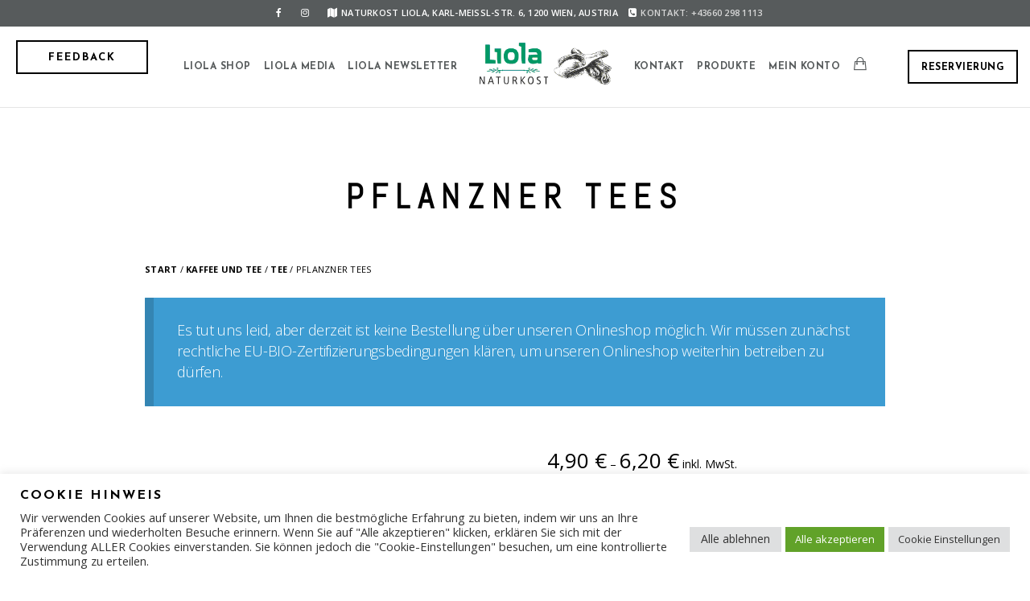

--- FILE ---
content_type: text/html; charset=UTF-8
request_url: https://www.naturkostliola.at/produkt/pflanzner-tees/
body_size: 32594
content:
<!doctype html>
<html lang="de">
<head>
	<meta http-equiv="Content-Type" content="text/html; charset=UTF-8" />
	<meta name="viewport" content="width=device-width, initial-scale=1, maximum-scale=1" />
	<link rel="profile" href="https://gmpg.org/xfn/11" />
	<link rel="pingback" href="https://www.naturkostliola.at/xmlrpc.php" />
<!-- Global site tag (gtag.js) - Google Analytics -->
<script async src="https://www.googletagmanager.com/gtag/js?id=UA-221808469-1"></script>
<script>
  window.dataLayer = window.dataLayer || [];
  function gtag(){dataLayer.push(arguments);}
  gtag('js', new Date());

  gtag('config', 'UA-221808469-1');
</script>

	<meta name='robots' content='index, follow, max-image-preview:large, max-snippet:-1, max-video-preview:-1' />

	<!-- This site is optimized with the Yoast SEO plugin v26.8 - https://yoast.com/product/yoast-seo-wordpress/ -->
	<title>Pflanzner Tees | Naturkost Liola</title>
	<link rel="canonical" href="https://www.naturkostliola.at/produkt/pflanzner-tees/" />
	<meta property="og:locale" content="de_DE" />
	<meta property="og:type" content="article" />
	<meta property="og:title" content="Pflanzner Tees | Naturkost Liola" />
	<meta property="og:description" content="Pflanzner  Pflanzner legt besonderes Augenmerk auf die Gesundheit von Mensch, Natur und Ökosystem. Deshalb steht für sie die Verarbeitung von Bio-Rohstoffen – bevorzugt von regionalen Produzent*innen –, die Verwendung von nachhaltigem Verpackungsmaterial und die Förderung ihrer Wertschöpfungskette im Vordergrund. Mit ihren hochwertigen Naturprodukten stehen sie für einen nachhaltigen Wandel." />
	<meta property="og:url" content="https://www.naturkostliola.at/produkt/pflanzner-tees/" />
	<meta property="og:site_name" content="Naturkost Liola" />
	<meta property="article:publisher" content="https://www.facebook.com/naturkostliola/" />
	<meta property="article:modified_time" content="2023-11-15T05:23:40+00:00" />
	<meta property="og:image" content="https://www.naturkostliola.at/wp-content/uploads/2022/04/Pflanzner-Teesorten.jpg" />
	<meta property="og:image:width" content="2560" />
	<meta property="og:image:height" content="2560" />
	<meta property="og:image:type" content="image/jpeg" />
	<meta name="twitter:card" content="summary_large_image" />
	<script type="application/ld+json" class="yoast-schema-graph">{"@context":"https://schema.org","@graph":[{"@type":"WebPage","@id":"https://www.naturkostliola.at/produkt/pflanzner-tees/","url":"https://www.naturkostliola.at/produkt/pflanzner-tees/","name":"Pflanzner Tees | Naturkost Liola","isPartOf":{"@id":"https://www.naturkostliola.at/#website"},"primaryImageOfPage":{"@id":"https://www.naturkostliola.at/produkt/pflanzner-tees/#primaryimage"},"image":{"@id":"https://www.naturkostliola.at/produkt/pflanzner-tees/#primaryimage"},"thumbnailUrl":"https://www.naturkostliola.at/wp-content/uploads/2022/04/Pflanzner-Teesorten.jpg","datePublished":"2022-04-03T10:53:15+00:00","dateModified":"2023-11-15T05:23:40+00:00","breadcrumb":{"@id":"https://www.naturkostliola.at/produkt/pflanzner-tees/#breadcrumb"},"inLanguage":"de","potentialAction":[{"@type":"ReadAction","target":["https://www.naturkostliola.at/produkt/pflanzner-tees/"]}]},{"@type":"ImageObject","inLanguage":"de","@id":"https://www.naturkostliola.at/produkt/pflanzner-tees/#primaryimage","url":"https://www.naturkostliola.at/wp-content/uploads/2022/04/Pflanzner-Teesorten.jpg","contentUrl":"https://www.naturkostliola.at/wp-content/uploads/2022/04/Pflanzner-Teesorten.jpg","width":2560,"height":2560},{"@type":"BreadcrumbList","@id":"https://www.naturkostliola.at/produkt/pflanzner-tees/#breadcrumb","itemListElement":[{"@type":"ListItem","position":1,"name":"Startseite","item":"https://www.naturkostliola.at/"},{"@type":"ListItem","position":2,"name":"Liola Online-Shop","item":"https://www.naturkostliola.at/liola-online-shop/"},{"@type":"ListItem","position":3,"name":"Pflanzner Tees"}]},{"@type":"WebSite","@id":"https://www.naturkostliola.at/#website","url":"https://www.naturkostliola.at/","name":"Naturkost Liola","description":"Naturkostladen 1200 Wien","publisher":{"@id":"https://www.naturkostliola.at/#organization"},"potentialAction":[{"@type":"SearchAction","target":{"@type":"EntryPoint","urlTemplate":"https://www.naturkostliola.at/?s={search_term_string}"},"query-input":{"@type":"PropertyValueSpecification","valueRequired":true,"valueName":"search_term_string"}}],"inLanguage":"de"},{"@type":"Organization","@id":"https://www.naturkostliola.at/#organization","name":"Naturkost Liola","url":"https://www.naturkostliola.at/","logo":{"@type":"ImageObject","inLanguage":"de","@id":"https://www.naturkostliola.at/#/schema/logo/image/","url":"https://www.naturkostliola.at/wp-content/uploads/2022/03/cropped-Logo_Liola-e1648880062410.jpg","contentUrl":"https://www.naturkostliola.at/wp-content/uploads/2022/03/cropped-Logo_Liola-e1648880062410.jpg","width":300,"height":300,"caption":"Naturkost Liola"},"image":{"@id":"https://www.naturkostliola.at/#/schema/logo/image/"},"sameAs":["https://www.facebook.com/naturkostliola/","https://www.instagram.com/naturkostliola/"]}]}</script>
	<!-- / Yoast SEO plugin. -->


<link rel='dns-prefetch' href='//fonts.googleapis.com' />
<style id="woo-store-vacation-inline-css">
			#woo-store-vacation {
				padding: 0;
			}
			#woo-store-vacation .woocommerce-info {
				text-align:left;
				list-style:none;
				border:none;
				border-left:.6180469716em solid rgba(0,0,0,.15);
				border-radius:2px;
				padding:1em 1.618em;
				margin:1.617924em 0 2.617924em 0;
			}
			#woo-store-vacation .woocommerce-info::before {
				content:none;
			}
			.woo-store-vacation__btn {
				float:right;
				padding:0 0 0 1em;
				background:0 0;
				line-height:1.618;
				margin-left:2em;
				border:none;
				border-left:1px solid rgba(255,255,255,.25)!important;
				border-radius:0;
				box-shadow:none!important;
				text-decoration:none;
			}
				#woo-store-vacation,
				#woo-store-vacation .wc-block-components-notice-banner {
					color:#ffffff !important;
				}
				#woo-store-vacation * {
					color:inherit !important;
				}
				#woo-store-vacation,
				#woo-store-vacation .wc-block-components-notice-banner {
					background-color:#3d9cd2 !important;
				}
				#woo-store-vacation svg {
					background-color:#2b6d93 !important;
				}
				#woo-store-vacation .wc-block-components-notice-banner {
					border-color:#2b6d93 !important;
				}
				#woo-store-vacation * {
					background-color:inherit !important;
				}</style><style id='wp-img-auto-sizes-contain-inline-css' type='text/css'>
img:is([sizes=auto i],[sizes^="auto," i]){contain-intrinsic-size:3000px 1500px}
/*# sourceURL=wp-img-auto-sizes-contain-inline-css */
</style>
<style id='classic-theme-styles-inline-css' type='text/css'>
/*! This file is auto-generated */
.wp-block-button__link{color:#fff;background-color:#32373c;border-radius:9999px;box-shadow:none;text-decoration:none;padding:calc(.667em + 2px) calc(1.333em + 2px);font-size:1.125em}.wp-block-file__button{background:#32373c;color:#fff;text-decoration:none}
/*# sourceURL=/wp-includes/css/classic-themes.min.css */
</style>
<link rel='stylesheet' id='cookie-law-info-css' href='https://www.naturkostliola.at/wp-content/plugins/cookie-law-info/legacy/public/css/cookie-law-info-public.css?ver=3.3.9.1' type='text/css' media='all' />
<link rel='stylesheet' id='cookie-law-info-gdpr-css' href='https://www.naturkostliola.at/wp-content/plugins/cookie-law-info/legacy/public/css/cookie-law-info-gdpr.css?ver=3.3.9.1' type='text/css' media='all' />
<link rel='stylesheet' id='woocommerce-layout-css' href='https://www.naturkostliola.at/wp-content/plugins/woocommerce/assets/css/woocommerce-layout.css?ver=10.4.3' type='text/css' media='all' />
<link rel='stylesheet' id='woocommerce-smallscreen-css' href='https://www.naturkostliola.at/wp-content/plugins/woocommerce/assets/css/woocommerce-smallscreen.css?ver=10.4.3' type='text/css' media='only screen and (max-width: 768px)' />
<link rel='stylesheet' id='woocommerce-general-css' href='https://www.naturkostliola.at/wp-content/plugins/woocommerce/assets/css/woocommerce.css?ver=10.4.3' type='text/css' media='all' />
<style id='woocommerce-inline-inline-css' type='text/css'>
.woocommerce form .form-row .required { visibility: visible; }
/*# sourceURL=woocommerce-inline-inline-css */
</style>
<link rel='stylesheet' id='aws-style-css' href='https://www.naturkostliola.at/wp-content/plugins/advanced-woo-search/assets/css/common.min.css?ver=3.52' type='text/css' media='all' />
<link rel='stylesheet' id='gateway-css' href='https://www.naturkostliola.at/wp-content/plugins/woocommerce-paypal-payments/modules/ppcp-button/assets/css/gateway.css?ver=3.3.2' type='text/css' media='all' />
<link rel='stylesheet' id='WCPAY_EXPRESS_CHECKOUT_ECE-css' href='https://www.naturkostliola.at/wp-content/plugins/woocommerce-payments/dist/express-checkout.css?ver=10.4.0' type='text/css' media='all' />
<link rel='stylesheet' id='cinnamon-restaurant-MainStyle-css' href='https://www.naturkostliola.at/wp-content/themes/cinnamon-restaurant1/style.css?ver=screen' type='text/css' media='all' />
<link rel='stylesheet' id='cinnamon-restaurant-verticalmenu-css' href='https://www.naturkostliola.at/wp-content/themes/cinnamon-restaurant1/css/verticalmenu.css?ver=6.9' type='text/css' media='screen' />
<link rel='stylesheet' id='font-awesome-css' href='https://www.naturkostliola.at/wp-content/themes/cinnamon-restaurant1/css/fonts/font-awesome/css/font-awesome.min.css?ver=6.9' type='text/css' media='screen' />
<link rel='stylesheet' id='ion-icons-css' href='https://www.naturkostliola.at/wp-content/themes/cinnamon-restaurant1/css/fonts/ionicons/css/ionicons.min.css?ver=6.9' type='text/css' media='screen' />
<link rel='stylesheet' id='et-fonts-css' href='https://www.naturkostliola.at/wp-content/themes/cinnamon-restaurant1/css/fonts/et-fonts/et-fonts.css?ver=6.9' type='text/css' media='screen' />
<link rel='stylesheet' id='feather-webfonts-css' href='https://www.naturkostliola.at/wp-content/themes/cinnamon-restaurant1/css/fonts/feather-webfont/feather.css?ver=6.9' type='text/css' media='screen' />
<link rel='stylesheet' id='fontello-css' href='https://www.naturkostliola.at/wp-content/themes/cinnamon-restaurant1/css/fonts/fontello/css/fontello.css?ver=6.9' type='text/css' media='screen' />
<link rel='stylesheet' id='simple-line-icons-css' href='https://www.naturkostliola.at/wp-content/themes/cinnamon-restaurant1/css/fonts/simple-line-icons/simple-line-icons.css?ver=6.9' type='text/css' media='screen' />
<link rel='stylesheet' id='wpacu-combined-google-fonts-css' href='https://fonts.googleapis.com/css?family=Abel:regular%7CAbril+FatFace:400,400i,700,700i%7CAlegreya:400,400i,700,700i%7CAlegreya+Sans:400,400i,700,700i%7CAmatic+SC:400,400i,700,700i%7CAnonymous+Pro:400,400i,700,700i%7CArchitects+Daughter:400,400i,700,700i%7CArchivo:400,400i,700,700i%7CArchivo+Narrow:400,400i,700,700i%7CAsap:400,400i,700,700i%7CBarlow:400,400i,700,700i%7CBioRhyme:400,400i,700,700i%7CBonbon:400,400i,700,700i%7CCabin:400,400i,700,700i%7CCairo:400,400i,700,700i%7CCardo:400,400i,700,700i%7CChivo:400,400i,700,700i%7CConcert+One:400,400i,700,700i%7CCormorant:400,400i,700,700i%7CCrimson+Text:400,400i,700,700i%7CEczar:400,400i,700,700i%7CExo+2:400,400i,700,700i%7CFira+Sans:400,400i,700,700i%7CFjalla+One:400,400i,700,700i%7CFrank+Ruhl+Libre:400,400i,700,700i%7CGreat+Vibes:400,400i,700,700i%7CHeebo:400,400i,700,700i%7CIBM+Plex:400,400i,700,700i%7CInconsolata:400,400i,700,700i%7CIndie+Flower:400,400i,700,700i%7CInknut+Antiqua:400,400i,700,700i%7CInter:400,400i,700,700i%7CJosefin+Sans:100,100i,300,300i,400,400i,600,600i,700,700i%7CKarla:400,400i,700,700i%7CLibre+Baskerville:400,400i,700,700i%7CLibre+Franklin:400,400i,700,700i%7CMontserrat:400,400i,700,700i%7CNeuton:400,400i,700,700i%7CNotable:400,400i,700,700i%7CNothing+You+Could+Do:400,400i,700,700i%7CNoto+Sans:400,400i,700,700i%7CNunito:400,400i,700,700i%7COld+Standard+TT:400,400i,700,700i%7COpen+Sans:300,300i,400,400i,600,600i,700,700i,800,800i%7COxygen:400,400i,700,700i%7CPT+Mono%7CPT+Sans:400,400i,700,700i%7CPT+Serif:400,400i,700,700i%7CPacifico:400,400i,700,700i%7CPoppins:400,400i,700,700i%7CProza+Libre:400,400i,700,700i%7CRakkas:400,400i,700,700i%7CReenie+Beanie:400,400i,700,700i%7CRoboto+Slab:400,400i,700,700i%7CRopa+Sans:400,400i,700,700i%7CRubik:400,400i,700,700i%7CSacramento%7CShadows+Into+Light:400,400i,700,700i%7CSpace+Mono:400,400i,700,700i%7CSpectral:400,400i,700,700i%7CSue+Ellen+Francisco:400,400i,700,700i%7CTitillium+Web:400,400i,700,700i%7CUbuntu:400,400i,700,700i%7CVarela:400,400i,700,700i%7CVollkorn:400,400i,700,700i%7CWork+Sans:400,400i,700,700i%7CYatra+One:400,400i,700,700i&amp;subset=latin&amp;display=swap' type='text/css' media='all' />
<link rel='stylesheet' id='cinnamon-restaurant-ResponsiveCSS-css' href='https://www.naturkostliola.at/wp-content/themes/cinnamon-restaurant1/css/responsive.css?ver=6.9' type='text/css' media='screen' />
<style id='cinnamon-restaurant-ResponsiveCSS-inline-css' type='text/css'>

button,
.woocommerce .product h1,
.woocommerce .product h2,
.woocommerce .product h3,
.woocommerce .product h4,
.woocommerce .product h5,
.woocommerce .product h6,
.entry-title-wrap h1,
.entry-content h1,
.entry-content h2,
.entry-content h3,
.entry-content h4,
.entry-content h5,
.entry-content h6,
.blog-grid-element-content .work-details h4,
.blog-grid-element-content .work-details h4 a,
.gridblock-grid-element .boxtitle-hover a,
.homemenu .sf-menu .mega-item .children-depth-0 h6,
.work-details h4 a,
.work-details h4,
.proofing-client-title,
.comment-reply-title,
.woocommerce ul.products li.product h3,
.woocommerce-page ul.products li.product h3,
h1,
h2,
h3,
h4,
h5,
h6,
.sidebar h3,
.entry-title h1,
.portfolio-end-block h2.section-title{ font-family:'Abel'; }.logo img { height: 60px; }.stickymenu-zone.sticky-menu-activate .logo img { width:auto; height: 60px; }.logo img,.center-menu .logo img { top: 15px; }.split-menu .stickymenu-zone.sticky-menu-activate .logo img, .left-align-logo .stickymenu-zone.sticky-menu-activate .logo img .compact-menu .logo img { top: 12px; }.logo img { margin-left: 4px; }.pace { background-image: url(https://www.naturkostliola.at/wp-content/uploads/2020/01/logo1-e1647092219958.png); }.pace { background-size:180px auto; }.homemenu .sf-menu ul.sub-menu li {
       z-index: auto; }



/*# sourceURL=cinnamon-restaurant-ResponsiveCSS-inline-css */
</style>
<link rel='stylesheet' id='wc_stripe_express_checkout_style-css' href='https://www.naturkostliola.at/wp-content/plugins/woocommerce-gateway-stripe/build/express-checkout.css?ver=f49792bd42ded7e3e1cb' type='text/css' media='all' />
<link rel='stylesheet' id='woocommerce-gzd-layout-css' href='https://www.naturkostliola.at/wp-content/plugins/woocommerce-germanized/build/static/layout-styles.css?ver=3.20.5' type='text/css' media='all' />
<style id='woocommerce-gzd-layout-inline-css' type='text/css'>
.woocommerce-checkout .shop_table { background-color: #eeeeee; } .product p.deposit-packaging-type { font-size: 1.25em !important; } p.woocommerce-shipping-destination { display: none; }
                .wc-gzd-nutri-score-value-a {
                    background: url(https://www.naturkostliola.at/wp-content/plugins/woocommerce-germanized/assets/images/nutri-score-a.svg) no-repeat;
                }
                .wc-gzd-nutri-score-value-b {
                    background: url(https://www.naturkostliola.at/wp-content/plugins/woocommerce-germanized/assets/images/nutri-score-b.svg) no-repeat;
                }
                .wc-gzd-nutri-score-value-c {
                    background: url(https://www.naturkostliola.at/wp-content/plugins/woocommerce-germanized/assets/images/nutri-score-c.svg) no-repeat;
                }
                .wc-gzd-nutri-score-value-d {
                    background: url(https://www.naturkostliola.at/wp-content/plugins/woocommerce-germanized/assets/images/nutri-score-d.svg) no-repeat;
                }
                .wc-gzd-nutri-score-value-e {
                    background: url(https://www.naturkostliola.at/wp-content/plugins/woocommerce-germanized/assets/images/nutri-score-e.svg) no-repeat;
                }
            
/*# sourceURL=woocommerce-gzd-layout-inline-css */
</style>
<script type="text/javascript" id="jquery-core-js-extra">
/* <![CDATA[ */
var cinnamon_restaurant_vars = {"mtheme_uri":"https://www.naturkostliola.at/wp-content/themes/cinnamon-restaurant1","lightbox_transition":"lg-slide"};
//# sourceURL=jquery-core-js-extra
/* ]]> */
</script>
<script type="text/javascript" src="https://www.naturkostliola.at/wp-includes/js/jquery/jquery.min.js?ver=3.7.1" id="jquery-core-js"></script>
<script type="text/javascript" id="jquery-js-after">
/* <![CDATA[ */
var cinnamon_restaurant_vars={"mtheme_uri":"https:\/\/www.naturkostliola.at\/wp-content\/themes\/cinnamon-restaurant1","lightbox_transition":"lg-slide"};
var ajax_var={"url":"https:\/\/www.naturkostliola.at\/wp-admin\/admin-ajax.php","nonce":"61a6e8d8b6"};
//# sourceURL=jquery-js-after
/* ]]> */
</script>
<script type="text/javascript" id="cookie-law-info-js-extra">
/* <![CDATA[ */
var Cli_Data = {"nn_cookie_ids":["_gat_UA-221808469-1","_GRECAPTCHA","ts","ts_c","test_cookie","_ga","_gid","_gat_gtag_UA_221808469_1","_ga_DKG78LNZW2","__gads","tsrce","l7_az","wp_woocommerce_session_048d76a4901830d3314c9fe038fa1323","GoogleAdServingTest","CookieLawInfoConsent","cookielawinfo-checkbox-advertisement"],"cookielist":[],"non_necessary_cookies":{"necessary":["_GRECAPTCHA","ts","ts_c","CookieLawInfoConsent"],"functional":["tsrce"],"performance":["l7_az"],"analytics":["_gat_UA-221808469-1","_ga","_gid","_gat_gtag_UA_221808469_1","_ga_DKG78LNZW2","__gads"],"advertisement":["test_cookie"],"others":["wp_woocommerce_session_048d76a4901830d3314c9fe038fa1323","GoogleAdServingTest"]},"ccpaEnabled":"","ccpaRegionBased":"","ccpaBarEnabled":"","strictlyEnabled":["necessary","obligatoire"],"ccpaType":"gdpr","js_blocking":"1","custom_integration":"","triggerDomRefresh":"","secure_cookies":""};
var cli_cookiebar_settings = {"animate_speed_hide":"500","animate_speed_show":"500","background":"#FFF","border":"#b1a6a6c2","border_on":"","button_1_button_colour":"#61a229","button_1_button_hover":"#4e8221","button_1_link_colour":"#fff","button_1_as_button":"1","button_1_new_win":"","button_2_button_colour":"#333","button_2_button_hover":"#292929","button_2_link_colour":"#444","button_2_as_button":"","button_2_hidebar":"","button_3_button_colour":"#dedfe0","button_3_button_hover":"#b2b2b3","button_3_link_colour":"#333333","button_3_as_button":"1","button_3_new_win":"","button_4_button_colour":"#dedfe0","button_4_button_hover":"#b2b2b3","button_4_link_colour":"#333333","button_4_as_button":"1","button_7_button_colour":"#61a229","button_7_button_hover":"#4e8221","button_7_link_colour":"#fff","button_7_as_button":"1","button_7_new_win":"","font_family":"inherit","header_fix":"","notify_animate_hide":"1","notify_animate_show":"","notify_div_id":"#cookie-law-info-bar","notify_position_horizontal":"right","notify_position_vertical":"bottom","scroll_close":"","scroll_close_reload":"","accept_close_reload":"","reject_close_reload":"","showagain_tab":"1","showagain_background":"#fff","showagain_border":"#000","showagain_div_id":"#cookie-law-info-again","showagain_x_position":"100px","text":"#333333","show_once_yn":"","show_once":"10000","logging_on":"","as_popup":"","popup_overlay":"1","bar_heading_text":"Cookie Hinweis","cookie_bar_as":"banner","popup_showagain_position":"bottom-right","widget_position":"right"};
var log_object = {"ajax_url":"https://www.naturkostliola.at/wp-admin/admin-ajax.php"};
//# sourceURL=cookie-law-info-js-extra
/* ]]> */
</script>
<script type="text/javascript" src="https://www.naturkostliola.at/wp-content/plugins/cookie-law-info/legacy/public/js/cookie-law-info-public.js?ver=3.3.9.1" id="cookie-law-info-js"></script>
<script type="text/javascript" src="https://www.naturkostliola.at/wp-content/plugins/woocommerce/assets/js/jquery-blockui/jquery.blockUI.min.js?ver=2.7.0-wc.10.4.3" id="wc-jquery-blockui-js" defer="defer" data-wp-strategy="defer"></script>
<script type="text/javascript" id="wc-add-to-cart-js-extra">
/* <![CDATA[ */
var wc_add_to_cart_params = {"ajax_url":"/wp-admin/admin-ajax.php","wc_ajax_url":"/?wc-ajax=%%endpoint%%","i18n_view_cart":"Warenkorb anzeigen","cart_url":"https://www.naturkostliola.at/warenkorb/","is_cart":"","cart_redirect_after_add":"no"};
//# sourceURL=wc-add-to-cart-js-extra
/* ]]> */
</script>
<script type="text/javascript" src="https://www.naturkostliola.at/wp-content/plugins/woocommerce/assets/js/frontend/add-to-cart.min.js?ver=10.4.3" id="wc-add-to-cart-js" defer="defer" data-wp-strategy="defer"></script>
<script type="text/javascript" id="wc-single-product-js-extra">
/* <![CDATA[ */
var wc_single_product_params = {"i18n_required_rating_text":"Bitte w\u00e4hle eine Bewertung","i18n_rating_options":["1 von 5\u00a0Sternen","2 von 5\u00a0Sternen","3 von 5\u00a0Sternen","4 von 5\u00a0Sternen","5 von 5\u00a0Sternen"],"i18n_product_gallery_trigger_text":"Bildergalerie im Vollbildmodus anzeigen","review_rating_required":"yes","flexslider":{"rtl":false,"animation":"slide","smoothHeight":true,"directionNav":false,"controlNav":"thumbnails","slideshow":false,"animationSpeed":500,"animationLoop":false,"allowOneSlide":false},"zoom_enabled":"","zoom_options":[],"photoswipe_enabled":"","photoswipe_options":{"shareEl":false,"closeOnScroll":false,"history":false,"hideAnimationDuration":0,"showAnimationDuration":0},"flexslider_enabled":""};
//# sourceURL=wc-single-product-js-extra
/* ]]> */
</script>
<script type="text/javascript" src="https://www.naturkostliola.at/wp-content/plugins/woocommerce/assets/js/frontend/single-product.min.js?ver=10.4.3" id="wc-single-product-js" defer="defer" data-wp-strategy="defer"></script>
<script type="text/javascript" src="https://www.naturkostliola.at/wp-content/plugins/woocommerce/assets/js/js-cookie/js.cookie.min.js?ver=2.1.4-wc.10.4.3" id="wc-js-cookie-js" defer="defer" data-wp-strategy="defer"></script>
<script type="text/javascript" id="woocommerce-js-extra">
/* <![CDATA[ */
var woocommerce_params = {"ajax_url":"/wp-admin/admin-ajax.php","wc_ajax_url":"/?wc-ajax=%%endpoint%%","i18n_password_show":"Passwort anzeigen","i18n_password_hide":"Passwort ausblenden"};
//# sourceURL=woocommerce-js-extra
/* ]]> */
</script>
<script type="text/javascript" src="https://www.naturkostliola.at/wp-content/plugins/woocommerce/assets/js/frontend/woocommerce.min.js?ver=10.4.3" id="woocommerce-js" defer="defer" data-wp-strategy="defer"></script>
<script type="text/javascript" id="WCPAY_ASSETS-js-extra">
/* <![CDATA[ */
var wcpayAssets = {"url":"https://www.naturkostliola.at/wp-content/plugins/woocommerce-payments/dist/"};
//# sourceURL=WCPAY_ASSETS-js-extra
/* ]]> */
</script>
<script type="text/javascript" src="https://www.naturkostliola.at/wp-content/themes/cinnamon-restaurant1/js/pace.min.js" id="jquery-pace-js"></script>
<script type="text/javascript" id="wc-gzd-unit-price-observer-queue-js-extra">
/* <![CDATA[ */
var wc_gzd_unit_price_observer_queue_params = {"ajax_url":"/wp-admin/admin-ajax.php","wc_ajax_url":"/?wc-ajax=%%endpoint%%","refresh_unit_price_nonce":"d3f25c15d3"};
//# sourceURL=wc-gzd-unit-price-observer-queue-js-extra
/* ]]> */
</script>
<script type="text/javascript" src="https://www.naturkostliola.at/wp-content/plugins/woocommerce-germanized/build/static/unit-price-observer-queue.js?ver=3.20.5" id="wc-gzd-unit-price-observer-queue-js" defer="defer" data-wp-strategy="defer"></script>
<script type="text/javascript" src="https://www.naturkostliola.at/wp-content/plugins/woocommerce/assets/js/accounting/accounting.min.js?ver=0.4.2" id="wc-accounting-js"></script>
<script type="text/javascript" id="wc-gzd-unit-price-observer-js-extra">
/* <![CDATA[ */
var wc_gzd_unit_price_observer_params = {"wrapper":".product","price_selector":{"p.price":{"is_total_price":false,"is_primary_selector":true,"quantity_selector":""}},"replace_price":"1","product_id":"18266","price_decimal_sep":",","price_thousand_sep":".","qty_selector":"input.quantity, input.qty","refresh_on_load":""};
//# sourceURL=wc-gzd-unit-price-observer-js-extra
/* ]]> */
</script>
<script type="text/javascript" src="https://www.naturkostliola.at/wp-content/plugins/woocommerce-germanized/build/static/unit-price-observer.js?ver=3.20.5" id="wc-gzd-unit-price-observer-js" defer="defer" data-wp-strategy="defer"></script>
<link rel="https://api.w.org/" href="https://www.naturkostliola.at/wp-json/" /><link rel="alternate" title="JSON" type="application/json" href="https://www.naturkostliola.at/wp-json/wp/v2/product/18266" /><meta name="ti-site-data" content="[base64]" /><!-- Google site verification - Google for WooCommerce -->
<meta name="google-site-verification" content="BqocpqOTbPcL-35iMaaY8xM89Wysx57SmaokKHsE3FE" />
	<noscript><style>.woocommerce-product-gallery{ opacity: 1 !important; }</style></noscript>
	
<link rel="icon" href="https://www.naturkostliola.at/wp-content/uploads/2022/03/cropped-Logo_Liola-32x32.jpg" sizes="32x32" />
<link rel="icon" href="https://www.naturkostliola.at/wp-content/uploads/2022/03/cropped-Logo_Liola-192x192.jpg" sizes="192x192" />
<link rel="apple-touch-icon" href="https://www.naturkostliola.at/wp-content/uploads/2022/03/cropped-Logo_Liola-180x180.jpg" />
<meta name="msapplication-TileImage" content="https://www.naturkostliola.at/wp-content/uploads/2022/03/cropped-Logo_Liola-270x270.jpg" />
<script type="text/javascript">function setREVStartSize(e){
			//window.requestAnimationFrame(function() {				 
				window.RSIW = window.RSIW===undefined ? window.innerWidth : window.RSIW;	
				window.RSIH = window.RSIH===undefined ? window.innerHeight : window.RSIH;	
				try {								
					var pw = document.getElementById(e.c).parentNode.offsetWidth,
						newh;
					pw = pw===0 || isNaN(pw) ? window.RSIW : pw;
					e.tabw = e.tabw===undefined ? 0 : parseInt(e.tabw);
					e.thumbw = e.thumbw===undefined ? 0 : parseInt(e.thumbw);
					e.tabh = e.tabh===undefined ? 0 : parseInt(e.tabh);
					e.thumbh = e.thumbh===undefined ? 0 : parseInt(e.thumbh);
					e.tabhide = e.tabhide===undefined ? 0 : parseInt(e.tabhide);
					e.thumbhide = e.thumbhide===undefined ? 0 : parseInt(e.thumbhide);
					e.mh = e.mh===undefined || e.mh=="" || e.mh==="auto" ? 0 : parseInt(e.mh,0);		
					if(e.layout==="fullscreen" || e.l==="fullscreen") 						
						newh = Math.max(e.mh,window.RSIH);					
					else{					
						e.gw = Array.isArray(e.gw) ? e.gw : [e.gw];
						for (var i in e.rl) if (e.gw[i]===undefined || e.gw[i]===0) e.gw[i] = e.gw[i-1];					
						e.gh = e.el===undefined || e.el==="" || (Array.isArray(e.el) && e.el.length==0)? e.gh : e.el;
						e.gh = Array.isArray(e.gh) ? e.gh : [e.gh];
						for (var i in e.rl) if (e.gh[i]===undefined || e.gh[i]===0) e.gh[i] = e.gh[i-1];
											
						var nl = new Array(e.rl.length),
							ix = 0,						
							sl;					
						e.tabw = e.tabhide>=pw ? 0 : e.tabw;
						e.thumbw = e.thumbhide>=pw ? 0 : e.thumbw;
						e.tabh = e.tabhide>=pw ? 0 : e.tabh;
						e.thumbh = e.thumbhide>=pw ? 0 : e.thumbh;					
						for (var i in e.rl) nl[i] = e.rl[i]<window.RSIW ? 0 : e.rl[i];
						sl = nl[0];									
						for (var i in nl) if (sl>nl[i] && nl[i]>0) { sl = nl[i]; ix=i;}															
						var m = pw>(e.gw[ix]+e.tabw+e.thumbw) ? 1 : (pw-(e.tabw+e.thumbw)) / (e.gw[ix]);					
						newh =  (e.gh[ix] * m) + (e.tabh + e.thumbh);
					}				
					if(window.rs_init_css===undefined) window.rs_init_css = document.head.appendChild(document.createElement("style"));					
					document.getElementById(e.c).height = newh+"px";
					window.rs_init_css.innerHTML += "#"+e.c+"_wrapper { height: "+newh+"px }";				
				} catch(e){
					console.log("Failure at Presize of Slider:" + e)
				}					   
			//});
		  };</script>
		<style type="text/css" id="wp-custom-css">
			#eissaison {
	display: none;
}

.wc-gzd-nutri-score.wc-gzd-product-food-information {
	width: 100px;
}

.wc-gzd-nutri-score-value {
	margin: 0 auto;
	width: 120px;
}
@media screen and (min-width: 767px) {
.woocommerce-page .upsells.products ul li.product, .woocommerce-page .upsells.products ul.products li.product {
	width: 23%;
	}
}

.mailpoet_submit {cursor: pointer;}

#abo {
  width: 400px;
	margin: 0 auto;
}

#blockarchiv {
	padding-top: 40px;
}
#newsletter {
	text-align: center;
}

.mailpoet_form_columns {
	width: 350px;
  display: inline-block !important;
}
.mailpoet_form_column:not(:first-child) {
  margin-left: 0 !important;
}

.archiv {
	display: block;
	padding: 5px;
	border: 2px dotted lightgray;
	position: relative;
	top: -15px;
	text-align: center;
	font-weight: 600;
	font-size: 12px;
	background: white;
}

@media screen and (max-width: 767px) {
  .woocommerce table.shop_table td {
    display: block;
    text-align: right !important;
    border: 0px;
  }

.woocommerce-cart-form__cart-item {
    border-bottom: 1px solid;
  }

 
    .woocommerce table.cart .product-thumbnail, .woocommerce-page table.cart .product-thumbnail {
			margin-left: 100px;
    display: block;
    text-align: left !important;
}

.woocommerce-page table.shop_table_responsive tr td.product-thumbnail::before {
    display: none;
	}
}


.woocommerce button.button {
  color: black;
	border-radius: 0px;
		border-width: 1px;
	border-color: black;
	border-style: solid;
}

.woocommerce .shipping-calculator-button {
	border-color: #000;
	color: #000;
}

@media only screen and (max-width: 480px) and (max-width: 767px) {
.woocommerce a.remove {
	text-indent: 0px;
	color: lightgrey;
	}
}
.product-remove::after {
	content="Entfernen";
	color: black;
}

#footer .opening-hours {
    width: 290px;
}

#news {
	margin-bottom: 60px;
}
.contact-text {
	color: #D8D8D8;
}

@media only screen and (max-width: 480px) and (max-width: 767px) {
    .woocommerce ul.products.columns-3 li.product, .woocommerce-page ul.products.columns-3 li.product {
         width: 48%;
    }
}
@media only screen and (max-width: 767px) {
    .woocommerce ul.products.columns-3 li.product, .woocommerce-page ul.products.columns-3 li.product {
         width: 48%;
    }
}
 

.woocommerce .entry-content{
	margin:0;
	padding:0;
	width: 88%;
}

.wpcf7-form p {
	font-size: 14px;
}

.feedback1 {
	float: left;
	position: absolute;
	top: 50px;
	left: 20px;
}

@media only screen and (max-width: 767px) {
    .header-is-transparent-invert .button-default-outline, .text-is-bright .button-default-outline {
  color: #000;
	}
}

@media only screen and (max-width: 480px) and (max-width: 767px) {
    .header-is-transparent-invert .button-default-outline, .text-is-bright .button-default-outline {
  color: #000;
	}
}

#mailpoet_form_1 {
	display: inline;
}
.payment_box.payment_method_woocommerce_payments p::before {
  content:"Kredit-/Debitkarte, Apple Pay/Google Pay, Bancontact, EPS, Giropay, Ideal, Sofort, SEPA-Lastschrift";
    color: grey; 
}


.payment_method_stripe_sepa {
	width: 250px;
}

.payment_method_stripe_giropay {
	width: 250px;
}

.payment_method_stripe_ideal {
	width: 250px;
}

.payment_method_stripe_bancontact {
	width: 250px;
}

.payment_method_stripe_eps {
	width: 250px;
}

.payment_method_stripe_sofort {
	width: 250px;
}

.payment_method_stripe_p24 {
	width: 250px;
}

.payment_method_stripe_alipay {
	width: 250px;
}

.payment_method_stripe_multibanco {
	width: 250px;
}


.payment_method_pos_cash {
	display: none;
}

.payment_method_pos_chip_and_pin {
	display: none;
}

.payment_method_pos_stripe_terminal {
	display: none;
}


form.mailpoet-manage-subscription .mailpoet_text_label, 
form.mailpoet-manage-subscription .mailpoet_select_label, 
form.mailpoet-manage-subscription .mailpoet_segment_label{
    display: block;
    font-weight:bold;
}
form.mailpoet-manage-subscription .mailpoet_select, 
form.mailpoet-manage-subscription .mailpoet_text{
	width: 50%;
	padding: 12px;
}
form.mailpoet-manage-subscription .mailpoet_paragraph{
	margin-bottom:20px
}
form.mailpoet-manage-subscription .mailpoet_submit{
    padding: 20px 20px;
    width: 50%;
    font-weight: bold;
    font-size: 11pt;
}

@media only screen and (max-width: 480px) and (max-width: 767px) {
#rev_slider_5_1 {
	margin-top: 60px;
	}
}

@media only screen and (max-width: 767px) {
#rev_slider_5_1 {
	margin-top: 60px;
	}
}

@media only screen and (max-width: 767px) {
#rev_slider_7_1 {
	margin-top: 60px;
	}
}

@media only screen and (max-width: 480px) and (max-width: 767px) {
#rev_slider_7_1 {
	margin-top: 60px;
	}
}
		</style>
		<link rel='stylesheet' id='wc-blocks-style-css' href='https://www.naturkostliola.at/wp-content/plugins/woocommerce/assets/client/blocks/wc-blocks.css?ver=wc-10.4.3' type='text/css' media='all' />
<style id='global-styles-inline-css' type='text/css'>
:root{--wp--preset--aspect-ratio--square: 1;--wp--preset--aspect-ratio--4-3: 4/3;--wp--preset--aspect-ratio--3-4: 3/4;--wp--preset--aspect-ratio--3-2: 3/2;--wp--preset--aspect-ratio--2-3: 2/3;--wp--preset--aspect-ratio--16-9: 16/9;--wp--preset--aspect-ratio--9-16: 9/16;--wp--preset--color--black: #000000;--wp--preset--color--cyan-bluish-gray: #abb8c3;--wp--preset--color--white: #ffffff;--wp--preset--color--pale-pink: #f78da7;--wp--preset--color--vivid-red: #cf2e2e;--wp--preset--color--luminous-vivid-orange: #ff6900;--wp--preset--color--luminous-vivid-amber: #fcb900;--wp--preset--color--light-green-cyan: #7bdcb5;--wp--preset--color--vivid-green-cyan: #00d084;--wp--preset--color--pale-cyan-blue: #8ed1fc;--wp--preset--color--vivid-cyan-blue: #0693e3;--wp--preset--color--vivid-purple: #9b51e0;--wp--preset--gradient--vivid-cyan-blue-to-vivid-purple: linear-gradient(135deg,rgb(6,147,227) 0%,rgb(155,81,224) 100%);--wp--preset--gradient--light-green-cyan-to-vivid-green-cyan: linear-gradient(135deg,rgb(122,220,180) 0%,rgb(0,208,130) 100%);--wp--preset--gradient--luminous-vivid-amber-to-luminous-vivid-orange: linear-gradient(135deg,rgb(252,185,0) 0%,rgb(255,105,0) 100%);--wp--preset--gradient--luminous-vivid-orange-to-vivid-red: linear-gradient(135deg,rgb(255,105,0) 0%,rgb(207,46,46) 100%);--wp--preset--gradient--very-light-gray-to-cyan-bluish-gray: linear-gradient(135deg,rgb(238,238,238) 0%,rgb(169,184,195) 100%);--wp--preset--gradient--cool-to-warm-spectrum: linear-gradient(135deg,rgb(74,234,220) 0%,rgb(151,120,209) 20%,rgb(207,42,186) 40%,rgb(238,44,130) 60%,rgb(251,105,98) 80%,rgb(254,248,76) 100%);--wp--preset--gradient--blush-light-purple: linear-gradient(135deg,rgb(255,206,236) 0%,rgb(152,150,240) 100%);--wp--preset--gradient--blush-bordeaux: linear-gradient(135deg,rgb(254,205,165) 0%,rgb(254,45,45) 50%,rgb(107,0,62) 100%);--wp--preset--gradient--luminous-dusk: linear-gradient(135deg,rgb(255,203,112) 0%,rgb(199,81,192) 50%,rgb(65,88,208) 100%);--wp--preset--gradient--pale-ocean: linear-gradient(135deg,rgb(255,245,203) 0%,rgb(182,227,212) 50%,rgb(51,167,181) 100%);--wp--preset--gradient--electric-grass: linear-gradient(135deg,rgb(202,248,128) 0%,rgb(113,206,126) 100%);--wp--preset--gradient--midnight: linear-gradient(135deg,rgb(2,3,129) 0%,rgb(40,116,252) 100%);--wp--preset--font-size--small: 13px;--wp--preset--font-size--medium: 20px;--wp--preset--font-size--large: 36px;--wp--preset--font-size--x-large: 42px;--wp--preset--spacing--20: 0.44rem;--wp--preset--spacing--30: 0.67rem;--wp--preset--spacing--40: 1rem;--wp--preset--spacing--50: 1.5rem;--wp--preset--spacing--60: 2.25rem;--wp--preset--spacing--70: 3.38rem;--wp--preset--spacing--80: 5.06rem;--wp--preset--shadow--natural: 6px 6px 9px rgba(0, 0, 0, 0.2);--wp--preset--shadow--deep: 12px 12px 50px rgba(0, 0, 0, 0.4);--wp--preset--shadow--sharp: 6px 6px 0px rgba(0, 0, 0, 0.2);--wp--preset--shadow--outlined: 6px 6px 0px -3px rgb(255, 255, 255), 6px 6px rgb(0, 0, 0);--wp--preset--shadow--crisp: 6px 6px 0px rgb(0, 0, 0);}:where(.is-layout-flex){gap: 0.5em;}:where(.is-layout-grid){gap: 0.5em;}body .is-layout-flex{display: flex;}.is-layout-flex{flex-wrap: wrap;align-items: center;}.is-layout-flex > :is(*, div){margin: 0;}body .is-layout-grid{display: grid;}.is-layout-grid > :is(*, div){margin: 0;}:where(.wp-block-columns.is-layout-flex){gap: 2em;}:where(.wp-block-columns.is-layout-grid){gap: 2em;}:where(.wp-block-post-template.is-layout-flex){gap: 1.25em;}:where(.wp-block-post-template.is-layout-grid){gap: 1.25em;}.has-black-color{color: var(--wp--preset--color--black) !important;}.has-cyan-bluish-gray-color{color: var(--wp--preset--color--cyan-bluish-gray) !important;}.has-white-color{color: var(--wp--preset--color--white) !important;}.has-pale-pink-color{color: var(--wp--preset--color--pale-pink) !important;}.has-vivid-red-color{color: var(--wp--preset--color--vivid-red) !important;}.has-luminous-vivid-orange-color{color: var(--wp--preset--color--luminous-vivid-orange) !important;}.has-luminous-vivid-amber-color{color: var(--wp--preset--color--luminous-vivid-amber) !important;}.has-light-green-cyan-color{color: var(--wp--preset--color--light-green-cyan) !important;}.has-vivid-green-cyan-color{color: var(--wp--preset--color--vivid-green-cyan) !important;}.has-pale-cyan-blue-color{color: var(--wp--preset--color--pale-cyan-blue) !important;}.has-vivid-cyan-blue-color{color: var(--wp--preset--color--vivid-cyan-blue) !important;}.has-vivid-purple-color{color: var(--wp--preset--color--vivid-purple) !important;}.has-black-background-color{background-color: var(--wp--preset--color--black) !important;}.has-cyan-bluish-gray-background-color{background-color: var(--wp--preset--color--cyan-bluish-gray) !important;}.has-white-background-color{background-color: var(--wp--preset--color--white) !important;}.has-pale-pink-background-color{background-color: var(--wp--preset--color--pale-pink) !important;}.has-vivid-red-background-color{background-color: var(--wp--preset--color--vivid-red) !important;}.has-luminous-vivid-orange-background-color{background-color: var(--wp--preset--color--luminous-vivid-orange) !important;}.has-luminous-vivid-amber-background-color{background-color: var(--wp--preset--color--luminous-vivid-amber) !important;}.has-light-green-cyan-background-color{background-color: var(--wp--preset--color--light-green-cyan) !important;}.has-vivid-green-cyan-background-color{background-color: var(--wp--preset--color--vivid-green-cyan) !important;}.has-pale-cyan-blue-background-color{background-color: var(--wp--preset--color--pale-cyan-blue) !important;}.has-vivid-cyan-blue-background-color{background-color: var(--wp--preset--color--vivid-cyan-blue) !important;}.has-vivid-purple-background-color{background-color: var(--wp--preset--color--vivid-purple) !important;}.has-black-border-color{border-color: var(--wp--preset--color--black) !important;}.has-cyan-bluish-gray-border-color{border-color: var(--wp--preset--color--cyan-bluish-gray) !important;}.has-white-border-color{border-color: var(--wp--preset--color--white) !important;}.has-pale-pink-border-color{border-color: var(--wp--preset--color--pale-pink) !important;}.has-vivid-red-border-color{border-color: var(--wp--preset--color--vivid-red) !important;}.has-luminous-vivid-orange-border-color{border-color: var(--wp--preset--color--luminous-vivid-orange) !important;}.has-luminous-vivid-amber-border-color{border-color: var(--wp--preset--color--luminous-vivid-amber) !important;}.has-light-green-cyan-border-color{border-color: var(--wp--preset--color--light-green-cyan) !important;}.has-vivid-green-cyan-border-color{border-color: var(--wp--preset--color--vivid-green-cyan) !important;}.has-pale-cyan-blue-border-color{border-color: var(--wp--preset--color--pale-cyan-blue) !important;}.has-vivid-cyan-blue-border-color{border-color: var(--wp--preset--color--vivid-cyan-blue) !important;}.has-vivid-purple-border-color{border-color: var(--wp--preset--color--vivid-purple) !important;}.has-vivid-cyan-blue-to-vivid-purple-gradient-background{background: var(--wp--preset--gradient--vivid-cyan-blue-to-vivid-purple) !important;}.has-light-green-cyan-to-vivid-green-cyan-gradient-background{background: var(--wp--preset--gradient--light-green-cyan-to-vivid-green-cyan) !important;}.has-luminous-vivid-amber-to-luminous-vivid-orange-gradient-background{background: var(--wp--preset--gradient--luminous-vivid-amber-to-luminous-vivid-orange) !important;}.has-luminous-vivid-orange-to-vivid-red-gradient-background{background: var(--wp--preset--gradient--luminous-vivid-orange-to-vivid-red) !important;}.has-very-light-gray-to-cyan-bluish-gray-gradient-background{background: var(--wp--preset--gradient--very-light-gray-to-cyan-bluish-gray) !important;}.has-cool-to-warm-spectrum-gradient-background{background: var(--wp--preset--gradient--cool-to-warm-spectrum) !important;}.has-blush-light-purple-gradient-background{background: var(--wp--preset--gradient--blush-light-purple) !important;}.has-blush-bordeaux-gradient-background{background: var(--wp--preset--gradient--blush-bordeaux) !important;}.has-luminous-dusk-gradient-background{background: var(--wp--preset--gradient--luminous-dusk) !important;}.has-pale-ocean-gradient-background{background: var(--wp--preset--gradient--pale-ocean) !important;}.has-electric-grass-gradient-background{background: var(--wp--preset--gradient--electric-grass) !important;}.has-midnight-gradient-background{background: var(--wp--preset--gradient--midnight) !important;}.has-small-font-size{font-size: var(--wp--preset--font-size--small) !important;}.has-medium-font-size{font-size: var(--wp--preset--font-size--medium) !important;}.has-large-font-size{font-size: var(--wp--preset--font-size--large) !important;}.has-x-large-font-size{font-size: var(--wp--preset--font-size--x-large) !important;}
/*# sourceURL=global-styles-inline-css */
</style>
<link rel='stylesheet' id='wc-stripe-blocks-checkout-style-css' href='https://www.naturkostliola.at/wp-content/plugins/woocommerce-gateway-stripe/build/upe-blocks.css?ver=5149cca93b0373758856' type='text/css' media='all' />
<link rel='stylesheet' id='wc-blocks-checkout-style-css' href='https://www.naturkostliola.at/wp-content/plugins/woocommerce-payments/dist/blocks-checkout.css?ver=10.4.0' type='text/css' media='all' />
<link rel='stylesheet' id='mailpoet_public-css' href='https://www.naturkostliola.at/wp-content/plugins/mailpoet/assets/dist/css/mailpoet-public.eb66e3ab.css?ver=6.9' type='text/css' media='all' />
<link rel='stylesheet' id='cookie-law-info-table-css' href='https://www.naturkostliola.at/wp-content/plugins/cookie-law-info/legacy/public/css/cookie-law-info-table.css?ver=3.3.9.1' type='text/css' media='all' />
<link rel='stylesheet' id='wc-stripe-upe-classic-css' href='https://www.naturkostliola.at/wp-content/plugins/woocommerce-gateway-stripe/build/upe-classic.css?ver=10.3.1' type='text/css' media='all' />
<link rel='stylesheet' id='stripelink_styles-css' href='https://www.naturkostliola.at/wp-content/plugins/woocommerce-gateway-stripe/assets/css/stripe-link.css?ver=10.3.1' type='text/css' media='all' />
</head>
<body class="wp-singular product-template-default single single-product postid-18266 wp-custom-logo wp-theme-cinnamon-restaurant1 theme-cinnamon-restaurant1 woocommerce woocommerce-page woocommerce-no-js top-header-present sticky-menu-off fullscreen-mode-off single-author theme-is-light split-menu page-is-not-fullscreen fullscreen-ui-switchable header-is-default page-is-opaque theme-fullwidth body-dashboard-push footer-is-on nosidebar woo-store-vacation-shop-closed">
<div class="preloader-cover-screen"></div><div id="modal-reservation"><div class="window-modal-outer"><div class="window-modal-inner"><div class="window-modal-text entry-content"><span class="reservation-modal-exit"><i class="ion-ios-close-empty"></i></span><div class="section-heading none section-align-center" style="padding-top:10px;padding-bottom:10px;margin-bottom:px;"><h5 class="entry-sub-title section-sub-title"></h5><h4 class="entry-title section-title opacity-on">Reservierung</h4><div class="section-description"><p>Bitte Online reservieren oder unter +43660 2981113 anrufen.  Mo -Fr 10:00–18:00 Uhr und Sa 09:00–14:30 Uhr.</p></div></div>[contact-form-7 id="11747" title="Reservation Form"]</div></div></div></div><div class="responsive-menu-wrap">
	<nav id="mobile-toggle-menu" class="mobile-toggle-menu mobile-toggle-menu-close">
		<span class="mobile-toggle-menu-trigger"><span>Menu</span></span>
	</nav>
	<div class="reservation-button menu-button-toggle"><span class="reservation-button-element"><i class="ion-android-restaurant"></i></span></div>	<div class="mobile-menu-toggle">
				<div class="logo-mobile">
						<a href="https://www.naturkostliola.at/"><img class="custom-responsive-logo logoimage" src="https://www.naturkostliola.at/wp-content/uploads/2022/05/naturkost_liola_logo_animation.gif" alt="logo" /></a>				</div>
	</div>
</div>
<div class="responsive-menu-overlay"></div>
<div class="responsive-mobile-menu">
		<nav>
	<ul id="menu-start" class="mtree"><li id="menu-item-18135" class="menu-item menu-item-type-post_type menu-item-object-page current_page_parent menu-item-18135"><a href="https://www.naturkostliola.at/liola-online-shop/">Liola Shop</a></li>
<li id="menu-item-18210" class="menu-item menu-item-type-post_type menu-item-object-page menu-item-18210"><a href="https://www.naturkostliola.at/liola-media-bioladen-wien/">Liola Media</a></li>
<li id="menu-item-20746" class="menu-item menu-item-type-post_type menu-item-object-page menu-item-20746"><a href="https://www.naturkostliola.at/liola-newsletter-oekologie-nachhaltigkeit/">Liola Newsletter</a></li>
<li id="menu-item-22" class="menu-item menu-item-type-post_type menu-item-object-page menu-item-22"><a href="https://www.naturkostliola.at/contact-us/">Kontakt</a></li>
<li id="menu-item-13291" class="menu-item menu-item-type-post_type menu-item-object-page menu-item-has-children current_page_parent menu-item-13291"><a href="https://www.naturkostliola.at/liola-online-shop/">Produkte</a>
<ul class="sub-menu">
	<li id="menu-item-17110" class="menu-item menu-item-type-taxonomy menu-item-object-product_cat menu-item-has-children menu-item-17110"><a href="https://www.naturkostliola.at/produkt-kategorie/abfuellbar/">Abfüllbar</a>
	<ul class="sub-menu">
		<li id="menu-item-17111" class="menu-item menu-item-type-taxonomy menu-item-object-product_cat menu-item-17111"><a href="https://www.naturkostliola.at/produkt-kategorie/abfuellbar/getreide/">Getreide</a></li>
		<li id="menu-item-17112" class="menu-item menu-item-type-taxonomy menu-item-object-product_cat menu-item-17112"><a href="https://www.naturkostliola.at/produkt-kategorie/abfuellbar/gewuerze-trockenfruechte-und-co/">Gewürze Trockenfrüchte und co.</a></li>
		<li id="menu-item-17113" class="menu-item menu-item-type-taxonomy menu-item-object-product_cat menu-item-17113"><a href="https://www.naturkostliola.at/produkt-kategorie/abfuellbar/huelsenfruechte/">Hülsenfrüchte</a></li>
		<li id="menu-item-17114" class="menu-item menu-item-type-taxonomy menu-item-object-product_cat menu-item-17114"><a href="https://www.naturkostliola.at/produkt-kategorie/abfuellbar/nuesse-samen-und-kerne/">Nüsse Samen und Kerne</a></li>
	</ul>
</li>
	<li id="menu-item-15659" class="menu-item menu-item-type-taxonomy menu-item-object-product_cat menu-item-has-children menu-item-15659"><a href="https://www.naturkostliola.at/produkt-kategorie/antipasti-teigwaren/">Antipasti und Teigwaren</a>
	<ul class="sub-menu">
		<li id="menu-item-15660" class="menu-item menu-item-type-taxonomy menu-item-object-product_cat menu-item-15660"><a href="https://www.naturkostliola.at/produkt-kategorie/antipasti-teigwaren/antipasti/">Antipasti</a></li>
		<li id="menu-item-15661" class="menu-item menu-item-type-taxonomy menu-item-object-product_cat menu-item-15661"><a href="https://www.naturkostliola.at/produkt-kategorie/antipasti-teigwaren/teigwaren/">Teigwaren</a></li>
	</ul>
</li>
	<li id="menu-item-13466" class="menu-item menu-item-type-taxonomy menu-item-object-product_cat menu-item-has-children menu-item-13466"><a href="https://www.naturkostliola.at/produkt-kategorie/aufstriche-honig-und-muse/">Aufstriche Honig und Muse</a>
	<ul class="sub-menu">
		<li id="menu-item-13576" class="menu-item menu-item-type-taxonomy menu-item-object-product_cat menu-item-13576"><a href="https://www.naturkostliola.at/produkt-kategorie/aufstriche-honig-und-muse/aufstriche/">Aufstriche</a></li>
		<li id="menu-item-13577" class="menu-item menu-item-type-taxonomy menu-item-object-product_cat menu-item-13577"><a href="https://www.naturkostliola.at/produkt-kategorie/aufstriche-honig-und-muse/honig/">Honig</a></li>
		<li id="menu-item-13578" class="menu-item menu-item-type-taxonomy menu-item-object-product_cat menu-item-13578"><a href="https://www.naturkostliola.at/produkt-kategorie/aufstriche-honig-und-muse/muse/">Muse</a></li>
	</ul>
</li>
	<li id="menu-item-14298" class="menu-item menu-item-type-taxonomy menu-item-object-product_cat menu-item-has-children menu-item-14298"><a href="https://www.naturkostliola.at/produkt-kategorie/backzutaten-nuesse-reis-und-trockenfruechte/">Backzutaten Nüsse Reis und Trockenfrüchte</a>
	<ul class="sub-menu">
		<li id="menu-item-14300" class="menu-item menu-item-type-taxonomy menu-item-object-product_cat menu-item-14300"><a href="https://www.naturkostliola.at/produkt-kategorie/backzutaten-nuesse-reis-und-trockenfruechte/getreide-mehl-und-co/">Getreide Reis Mehl und co</a></li>
		<li id="menu-item-14299" class="menu-item menu-item-type-taxonomy menu-item-object-product_cat menu-item-14299"><a href="https://www.naturkostliola.at/produkt-kategorie/backzutaten-nuesse-reis-und-trockenfruechte/kakao-vanille-und-co/">Kakao Vanille und co.</a></li>
	</ul>
</li>
	<li id="menu-item-15250" class="menu-item menu-item-type-taxonomy menu-item-object-product_cat menu-item-has-children menu-item-15250"><a href="https://www.naturkostliola.at/produkt-kategorie/brot-mehlspeisen-und-co/">Brot Mehlspeisen und co.</a>
	<ul class="sub-menu">
		<li id="menu-item-15251" class="menu-item menu-item-type-taxonomy menu-item-object-product_cat menu-item-15251"><a href="https://www.naturkostliola.at/produkt-kategorie/brot-mehlspeisen-und-co/brot-und-co/">Brot und co.</a></li>
		<li id="menu-item-15252" class="menu-item menu-item-type-taxonomy menu-item-object-product_cat menu-item-15252"><a href="https://www.naturkostliola.at/produkt-kategorie/brot-mehlspeisen-und-co/mehlspeisen/">Mehlspeisen</a></li>
	</ul>
</li>
	<li id="menu-item-16469" class="menu-item menu-item-type-taxonomy menu-item-object-product_cat menu-item-16469"><a href="https://www.naturkostliola.at/produkt-kategorie/duft-rauch-und-co/">Duft Rauch und co.</a></li>
	<li id="menu-item-13800" class="menu-item menu-item-type-taxonomy menu-item-object-product_cat menu-item-has-children menu-item-13800"><a href="https://www.naturkostliola.at/produkt-kategorie/essig-und-oele/">Essig und Öle</a>
	<ul class="sub-menu">
		<li id="menu-item-14378" class="menu-item menu-item-type-taxonomy menu-item-object-product_cat menu-item-14378"><a href="https://www.naturkostliola.at/produkt-kategorie/essig-und-oele/essig/">Essig</a></li>
		<li id="menu-item-14379" class="menu-item menu-item-type-taxonomy menu-item-object-product_cat menu-item-14379"><a href="https://www.naturkostliola.at/produkt-kategorie/essig-und-oele/oele/">Öle</a></li>
	</ul>
</li>
	<li id="menu-item-14218" class="menu-item menu-item-type-taxonomy menu-item-object-product_cat menu-item-has-children menu-item-14218"><a href="https://www.naturkostliola.at/produkt-kategorie/getraenke/">Getränke</a>
	<ul class="sub-menu">
		<li id="menu-item-13409" class="menu-item menu-item-type-taxonomy menu-item-object-product_cat menu-item-13409"><a href="https://www.naturkostliola.at/produkt-kategorie/getraenke/alkoholfreie-biere/">Alkoholfreie Biere</a></li>
		<li id="menu-item-14202" class="menu-item menu-item-type-taxonomy menu-item-object-product_cat menu-item-has-children menu-item-14202"><a href="https://www.naturkostliola.at/produkt-kategorie/getraenke/alkoholische-getraenke-getraenke/">Alkoholische Getränke</a>
		<ul class="sub-menu">
			<li id="menu-item-14203" class="menu-item menu-item-type-taxonomy menu-item-object-product_cat menu-item-14203"><a href="https://www.naturkostliola.at/produkt-kategorie/getraenke/alkoholische-getraenke-getraenke/biere/">Biere</a></li>
			<li id="menu-item-14205" class="menu-item menu-item-type-taxonomy menu-item-object-product_cat menu-item-14205"><a href="https://www.naturkostliola.at/produkt-kategorie/getraenke/alkoholische-getraenke-getraenke/schaumwein/">Schaumwein</a></li>
			<li id="menu-item-14206" class="menu-item menu-item-type-taxonomy menu-item-object-product_cat menu-item-14206"><a href="https://www.naturkostliola.at/produkt-kategorie/getraenke/alkoholische-getraenke-getraenke/spirituosen/">Spirituosen</a></li>
			<li id="menu-item-14207" class="menu-item menu-item-type-taxonomy menu-item-object-product_cat menu-item-14207"><a href="https://www.naturkostliola.at/produkt-kategorie/getraenke/alkoholische-getraenke-getraenke/wein/">Wein</a></li>
		</ul>
</li>
		<li id="menu-item-14211" class="menu-item menu-item-type-taxonomy menu-item-object-product_cat menu-item-has-children menu-item-14211"><a href="https://www.naturkostliola.at/produkt-kategorie/getraenke/nicht-alkoholische-getraenke/">Nicht Alkoholische Getränke</a>
		<ul class="sub-menu">
			<li id="menu-item-14212" class="menu-item menu-item-type-taxonomy menu-item-object-product_cat menu-item-14212"><a href="https://www.naturkostliola.at/produkt-kategorie/getraenke/nicht-alkoholische-getraenke/fruchtsaefte/">Fruchtsäfte</a></li>
			<li id="menu-item-14213" class="menu-item menu-item-type-taxonomy menu-item-object-product_cat menu-item-14213"><a href="https://www.naturkostliola.at/produkt-kategorie/getraenke/nicht-alkoholische-getraenke/gemuesesaefte/">Gemüsesäfte</a></li>
			<li id="menu-item-14214" class="menu-item menu-item-type-taxonomy menu-item-object-product_cat menu-item-14214"><a href="https://www.naturkostliola.at/produkt-kategorie/getraenke/nicht-alkoholische-getraenke/gesundheitsdrinks/">Gesundheitsdrinks</a></li>
			<li id="menu-item-14215" class="menu-item menu-item-type-taxonomy menu-item-object-product_cat menu-item-14215"><a href="https://www.naturkostliola.at/produkt-kategorie/getraenke/nicht-alkoholische-getraenke/hafermilch-und-co/">Hafermilch und co.</a></li>
			<li id="menu-item-14216" class="menu-item menu-item-type-taxonomy menu-item-object-product_cat menu-item-14216"><a href="https://www.naturkostliola.at/produkt-kategorie/getraenke/nicht-alkoholische-getraenke/limonade/">Limonade</a></li>
			<li id="menu-item-14217" class="menu-item menu-item-type-taxonomy menu-item-object-product_cat menu-item-14217"><a href="https://www.naturkostliola.at/produkt-kategorie/getraenke/nicht-alkoholische-getraenke/wasser/">Wasser</a></li>
		</ul>
</li>
	</ul>
</li>
	<li id="menu-item-17564" class="menu-item menu-item-type-taxonomy menu-item-object-product_cat menu-item-17564"><a href="https://www.naturkostliola.at/produkt-kategorie/gutscheine-liola-geschenksideen/">Gutscheine Liola und Geschenksideen</a></li>
	<li id="menu-item-15489" class="menu-item menu-item-type-taxonomy menu-item-object-product_cat menu-item-has-children menu-item-15489"><a href="https://www.naturkostliola.at/produkt-kategorie/haushaltsartikel-kuechenhelfer-und-co/">Haushaltsartikel Küchenhelfer und co.</a>
	<ul class="sub-menu">
		<li id="menu-item-16931" class="menu-item menu-item-type-taxonomy menu-item-object-product_cat menu-item-16931"><a href="https://www.naturkostliola.at/produkt-kategorie/haushaltsartikel-kuechenhelfer-und-co/aus-holz/">Aus Holz</a></li>
		<li id="menu-item-16932" class="menu-item menu-item-type-taxonomy menu-item-object-product_cat menu-item-16932"><a href="https://www.naturkostliola.at/produkt-kategorie/haushaltsartikel-kuechenhelfer-und-co/haushaltsartikel/">Haushaltsartikel</a></li>
	</ul>
</li>
	<li id="menu-item-15388" class="menu-item menu-item-type-taxonomy menu-item-object-product_cat menu-item-has-children menu-item-15388"><a href="https://www.naturkostliola.at/produkt-kategorie/hygieneprodukte/">Hygieneprodukte</a>
	<ul class="sub-menu">
		<li id="menu-item-15389" class="menu-item menu-item-type-taxonomy menu-item-object-product_cat menu-item-has-children menu-item-15389"><a href="https://www.naturkostliola.at/produkt-kategorie/hygieneprodukte/hautsinn/">Hautsinn</a>
		<ul class="sub-menu">
			<li id="menu-item-15424" class="menu-item menu-item-type-taxonomy menu-item-object-product_cat menu-item-15424"><a href="https://www.naturkostliola.at/produkt-kategorie/hygieneprodukte/hautsinn/deocreme/">Deocreme</a></li>
			<li id="menu-item-15446" class="menu-item menu-item-type-taxonomy menu-item-object-product_cat menu-item-15446"><a href="https://www.naturkostliola.at/produkt-kategorie/hygieneprodukte/hautsinn/one4all-hair-body/">One4All Hair &amp; Body</a></li>
			<li id="menu-item-15390" class="menu-item menu-item-type-taxonomy menu-item-object-product_cat menu-item-15390"><a href="https://www.naturkostliola.at/produkt-kategorie/hygieneprodukte/hautsinn/seifen-und-duschbutter/">Seifen und Duschbutter</a></li>
			<li id="menu-item-15422" class="menu-item menu-item-type-taxonomy menu-item-object-product_cat menu-item-15422"><a href="https://www.naturkostliola.at/produkt-kategorie/hygieneprodukte/hautsinn/shampoobar-und-conditioner/">Shampoobar und Conditioner</a></li>
		</ul>
</li>
		<li id="menu-item-15540" class="menu-item menu-item-type-taxonomy menu-item-object-product_cat menu-item-15540"><a href="https://www.naturkostliola.at/produkt-kategorie/hygieneprodukte/hygiene-und-pflege-koerper/">Hygiene und Pflege für den Körper</a></li>
	</ul>
</li>
	<li id="menu-item-14672" class="menu-item menu-item-type-taxonomy menu-item-object-product_cat current-product-ancestor current-menu-parent current-product-parent menu-item-has-children menu-item-14672"><a href="https://www.naturkostliola.at/produkt-kategorie/kaffee-und-tee/">Kaffee und Tee</a>
	<ul class="sub-menu">
		<li id="menu-item-14673" class="menu-item menu-item-type-taxonomy menu-item-object-product_cat menu-item-14673"><a href="https://www.naturkostliola.at/produkt-kategorie/kaffee-und-tee/kaffee/">Kaffee</a></li>
		<li id="menu-item-14766" class="menu-item menu-item-type-taxonomy menu-item-object-product_cat current-product-ancestor current-menu-parent current-product-parent menu-item-14766"><a href="https://www.naturkostliola.at/produkt-kategorie/kaffee-und-tee/tee/">Tee</a></li>
	</ul>
</li>
	<li id="menu-item-13355" class="menu-item menu-item-type-taxonomy menu-item-object-product_cat menu-item-13355"><a href="https://www.naturkostliola.at/produkt-kategorie/kleidung-und-co/">Kleidung und co</a></li>
	<li id="menu-item-17601" class="menu-item menu-item-type-taxonomy menu-item-object-product_cat menu-item-has-children menu-item-17601"><a href="https://www.naturkostliola.at/produkt-kategorie/kuehlware/">Kühl- und Tiefkühlware (Nur Abholung vor Ort)</a>
	<ul class="sub-menu">
		<li id="menu-item-17602" class="menu-item menu-item-type-taxonomy menu-item-object-product_cat menu-item-17602"><a href="https://www.naturkostliola.at/produkt-kategorie/kuehlware/kuehl-und-milchprodukte/">Kühl- und Milchprodukte</a></li>
		<li id="menu-item-17600" class="menu-item menu-item-type-taxonomy menu-item-object-product_cat menu-item-17600"><a href="https://www.naturkostliola.at/produkt-kategorie/kuehlware/tiefkuehlware/">Tiefkühlware</a></li>
	</ul>
</li>
	<li id="menu-item-14301" class="menu-item menu-item-type-taxonomy menu-item-object-product_cat menu-item-14301"><a href="https://www.naturkostliola.at/produkt-kategorie/makrobiotik-nahrungsergaenzungsoja-soja/">Makrobiotik, Nahrungsergänzung und Soja</a></li>
	<li id="menu-item-13579" class="menu-item menu-item-type-taxonomy menu-item-object-product_cat menu-item-has-children menu-item-13579"><a href="https://www.naturkostliola.at/produkt-kategorie/salz-sossen-und-wuerzmittel/">Salz Soßen und Würzmittel</a>
	<ul class="sub-menu">
		<li id="menu-item-13760" class="menu-item menu-item-type-taxonomy menu-item-object-product_cat menu-item-13760"><a href="https://www.naturkostliola.at/produkt-kategorie/salz-sossen-und-wuerzmittel/gewuerze/">Gewürze</a></li>
		<li id="menu-item-13785" class="menu-item menu-item-type-taxonomy menu-item-object-product_cat menu-item-13785"><a href="https://www.naturkostliola.at/produkt-kategorie/salz-sossen-und-wuerzmittel/salz/">Salz</a></li>
		<li id="menu-item-13580" class="menu-item menu-item-type-taxonomy menu-item-object-product_cat menu-item-13580"><a href="https://www.naturkostliola.at/produkt-kategorie/salz-sossen-und-wuerzmittel/sossen-sugos-und-pasten/">Soßen Sugos und Pasten</a></li>
	</ul>
</li>
	<li id="menu-item-13746" class="menu-item menu-item-type-taxonomy menu-item-object-product_cat menu-item-13746"><a href="https://www.naturkostliola.at/produkt-kategorie/suesses-allerlei/">Süsses Allerlei</a></li>
</ul>
</li>
<li id="menu-item-13344" class="menu-item menu-item-type-post_type menu-item-object-page menu-item-has-children menu-item-13344"><a href="https://www.naturkostliola.at/mein-konto/">Mein Konto</a>
<ul class="sub-menu">
	<li id="menu-item-14253" class="menu-item menu-item-type-post_type menu-item-object-page menu-item-14253"><a href="https://www.naturkostliola.at/mein-konto/">Mein Konto</a></li>
	<li id="menu-item-13346" class="menu-item menu-item-type-post_type menu-item-object-page menu-item-13346"><a href="https://www.naturkostliola.at/warenkorb/">Warenkorb</a></li>
	<li id="menu-item-13345" class="menu-item menu-item-type-post_type menu-item-object-page menu-item-13345"><a href="https://www.naturkostliola.at/kasse/">Kasse</a></li>
</ul>
</li>
</ul>	</nav>
	<div class="mobile-social-header">
	<aside id="custom_html-3" class="widget_text widget widget_custom_html"><div class="textwidget custom-html-widget"><a id="feedbackmobile" target="_blank" class="button-element button-default-outline" href="https://www.naturkostliola.at/feedback-ueber-naturkost-liola/">Feedback</a></div></aside><aside id="msocial-widget-5" class="widget MSocial_Widget"><div class="social-header-wrap"><ul>				<li class="social-icon">
				<a class="ntips" title="Facebook" href="https://de-de.facebook.com/naturkostliola/"  target="_blank">
					<i class="fa fa-facebook"></i>
				</a>
				</li>
								<li class="social-icon">
				<a class="ntips" title="Instagram" href="https://www.instagram.com/naturkostliola/"  target="_blank">
					<i class="fa fa-instagram"></i>
				</a>
				</li>
							<li class="address-text">
			<i class="fa fa-map"></i><a href="https://www.google.com/maps/place/Naturkost+Liola/@48.2291097,16.3722231,15z/data=!4m5!3m4!1s0x0:0x25242be9dd132b53!8m2!3d48.2291097!4d16.3722231">Naturkost Liola, Karl-Meißl-Str. 6, 1200 Wien, Austria</a>			</li>
						<li class="contact-text">
						<i class="fa fa-phone-square"></i>Kontakt: +43660 298 1113						</li>
			</ul></div></aside>	</div>
	<div class="cleafix"></div>
</div>	<div class="outer-wrap stickymenu-zone">
		<div class="menu-social-header">
	<aside id="msocial-widget-4" class="widget MSocial_Widget"><div class="social-header-wrap"><ul>				<li class="social-icon">
				<a class="ntips" title="Facebook" href="https://de-de.facebook.com/naturkostliola/"  target="_blank">
					<i class="fa fa-facebook"></i>
				</a>
				</li>
								<li class="social-icon">
				<a class="ntips" title="Instagram" href="https://www.instagram.com/naturkostliola/"  target="_blank">
					<i class="fa fa-instagram"></i>
				</a>
				</li>
							<li class="address-text">
			<i class="fa fa-map"></i><a href="https://www.google.com/maps/place/Naturkost+Liola/@48.2291097,16.3722231,15z/data=!4m5!3m4!1s0x0:0x25242be9dd132b53!8m2!3d48.2291097!4d16.3722231">Naturkost Liola, Karl-Meißl-Str. 6, 1200 Wien, Austria</a>			</li>
						<li class="contact-text">
						<i class="fa fa-phone-square"></i>Kontakt: +43660 298 1113						</li>
			</ul></div></aside><aside id="custom_html-2" class="widget_text widget widget_custom_html"><div class="textwidget custom-html-widget"><a target="_blank" class="feedback1 button-element button-default-outline" href="https://www.naturkostliola.at/feedback-ueber-naturkost-liola/">Feedback</a></div></aside>	</div>
			<div class="outer-header-wrap clearfix">
			<div class="reservation-button menu-button-toggle"><span class="button-element sticky-menu-switch button-default-outline button-black-outline">Reservierung</span></div>			<nav>
				<div class="mainmenu-navigation ">
						<div class="header-logo-section"><div class="logo"><a href="https://www.naturkostliola.at/"><img class="logo-theme-main logo-theme-custom" src="https://www.naturkostliola.at/wp-content/uploads/2022/05/naturkost_liola_logo_animation.gif" alt="logo" /><img class="logo-theme-main logo-theme-custom logo-theme-inverse" src="https://www.naturkostliola.at/wp-content/uploads/2020/01/logo1-e1647092219958.png" alt="logo" /></a></div></div>								<div class="homemenu">
							<ul id="menu-start-1" class="sf-menu"><li class="menu-item menu-item-type-post_type menu-item-object-page current_page_parent menu-item-18135"><a href="https://www.naturkostliola.at/liola-online-shop/">Liola Shop</a></li>
<li class="menu-item menu-item-type-post_type menu-item-object-page menu-item-18210"><a href="https://www.naturkostliola.at/liola-media-bioladen-wien/">Liola Media</a></li>
<li class="menu-item menu-item-type-post_type menu-item-object-page menu-item-20746"><a href="https://www.naturkostliola.at/liola-newsletter-oekologie-nachhaltigkeit/">Liola Newsletter</a></li>
<li class="menu-item menu-item-type-post_type menu-item-object-page menu-item-22"><a href="https://www.naturkostliola.at/contact-us/">Kontakt</a></li>
<li class="menu-item menu-item-type-post_type menu-item-object-page menu-item-has-children current_page_parent menu-item-13291"><a href="https://www.naturkostliola.at/liola-online-shop/">Produkte</a>
<ul class="sub-menu">
	<li class="menu-item menu-item-type-taxonomy menu-item-object-product_cat menu-item-has-children menu-item-17110"><a href="https://www.naturkostliola.at/produkt-kategorie/abfuellbar/">Abfüllbar</a>
	<ul class="sub-menu">
		<li class="menu-item menu-item-type-taxonomy menu-item-object-product_cat menu-item-17111"><a href="https://www.naturkostliola.at/produkt-kategorie/abfuellbar/getreide/">Getreide</a></li>
		<li class="menu-item menu-item-type-taxonomy menu-item-object-product_cat menu-item-17112"><a href="https://www.naturkostliola.at/produkt-kategorie/abfuellbar/gewuerze-trockenfruechte-und-co/">Gewürze Trockenfrüchte und co.</a></li>
		<li class="menu-item menu-item-type-taxonomy menu-item-object-product_cat menu-item-17113"><a href="https://www.naturkostliola.at/produkt-kategorie/abfuellbar/huelsenfruechte/">Hülsenfrüchte</a></li>
		<li class="menu-item menu-item-type-taxonomy menu-item-object-product_cat menu-item-17114"><a href="https://www.naturkostliola.at/produkt-kategorie/abfuellbar/nuesse-samen-und-kerne/">Nüsse Samen und Kerne</a></li>
	</ul>
</li>
	<li class="menu-item menu-item-type-taxonomy menu-item-object-product_cat menu-item-has-children menu-item-15659"><a href="https://www.naturkostliola.at/produkt-kategorie/antipasti-teigwaren/">Antipasti und Teigwaren</a>
	<ul class="sub-menu">
		<li class="menu-item menu-item-type-taxonomy menu-item-object-product_cat menu-item-15660"><a href="https://www.naturkostliola.at/produkt-kategorie/antipasti-teigwaren/antipasti/">Antipasti</a></li>
		<li class="menu-item menu-item-type-taxonomy menu-item-object-product_cat menu-item-15661"><a href="https://www.naturkostliola.at/produkt-kategorie/antipasti-teigwaren/teigwaren/">Teigwaren</a></li>
	</ul>
</li>
	<li class="menu-item menu-item-type-taxonomy menu-item-object-product_cat menu-item-has-children menu-item-13466"><a href="https://www.naturkostliola.at/produkt-kategorie/aufstriche-honig-und-muse/">Aufstriche Honig und Muse</a>
	<ul class="sub-menu">
		<li class="menu-item menu-item-type-taxonomy menu-item-object-product_cat menu-item-13576"><a href="https://www.naturkostliola.at/produkt-kategorie/aufstriche-honig-und-muse/aufstriche/">Aufstriche</a></li>
		<li class="menu-item menu-item-type-taxonomy menu-item-object-product_cat menu-item-13577"><a href="https://www.naturkostliola.at/produkt-kategorie/aufstriche-honig-und-muse/honig/">Honig</a></li>
		<li class="menu-item menu-item-type-taxonomy menu-item-object-product_cat menu-item-13578"><a href="https://www.naturkostliola.at/produkt-kategorie/aufstriche-honig-und-muse/muse/">Muse</a></li>
	</ul>
</li>
	<li class="menu-item menu-item-type-taxonomy menu-item-object-product_cat menu-item-has-children menu-item-14298"><a href="https://www.naturkostliola.at/produkt-kategorie/backzutaten-nuesse-reis-und-trockenfruechte/">Backzutaten Nüsse Reis und Trockenfrüchte</a>
	<ul class="sub-menu">
		<li class="menu-item menu-item-type-taxonomy menu-item-object-product_cat menu-item-14300"><a href="https://www.naturkostliola.at/produkt-kategorie/backzutaten-nuesse-reis-und-trockenfruechte/getreide-mehl-und-co/">Getreide Reis Mehl und co</a></li>
		<li class="menu-item menu-item-type-taxonomy menu-item-object-product_cat menu-item-14299"><a href="https://www.naturkostliola.at/produkt-kategorie/backzutaten-nuesse-reis-und-trockenfruechte/kakao-vanille-und-co/">Kakao Vanille und co.</a></li>
	</ul>
</li>
	<li class="menu-item menu-item-type-taxonomy menu-item-object-product_cat menu-item-has-children menu-item-15250"><a href="https://www.naturkostliola.at/produkt-kategorie/brot-mehlspeisen-und-co/">Brot Mehlspeisen und co.</a>
	<ul class="sub-menu">
		<li class="menu-item menu-item-type-taxonomy menu-item-object-product_cat menu-item-15251"><a href="https://www.naturkostliola.at/produkt-kategorie/brot-mehlspeisen-und-co/brot-und-co/">Brot und co.</a></li>
		<li class="menu-item menu-item-type-taxonomy menu-item-object-product_cat menu-item-15252"><a href="https://www.naturkostliola.at/produkt-kategorie/brot-mehlspeisen-und-co/mehlspeisen/">Mehlspeisen</a></li>
	</ul>
</li>
	<li class="menu-item menu-item-type-taxonomy menu-item-object-product_cat menu-item-16469"><a href="https://www.naturkostliola.at/produkt-kategorie/duft-rauch-und-co/">Duft Rauch und co.</a></li>
	<li class="menu-item menu-item-type-taxonomy menu-item-object-product_cat menu-item-has-children menu-item-13800"><a href="https://www.naturkostliola.at/produkt-kategorie/essig-und-oele/">Essig und Öle</a>
	<ul class="sub-menu">
		<li class="menu-item menu-item-type-taxonomy menu-item-object-product_cat menu-item-14378"><a href="https://www.naturkostliola.at/produkt-kategorie/essig-und-oele/essig/">Essig</a></li>
		<li class="menu-item menu-item-type-taxonomy menu-item-object-product_cat menu-item-14379"><a href="https://www.naturkostliola.at/produkt-kategorie/essig-und-oele/oele/">Öle</a></li>
	</ul>
</li>
	<li class="menu-item menu-item-type-taxonomy menu-item-object-product_cat menu-item-has-children menu-item-14218"><a href="https://www.naturkostliola.at/produkt-kategorie/getraenke/">Getränke</a>
	<ul class="sub-menu">
		<li class="menu-item menu-item-type-taxonomy menu-item-object-product_cat menu-item-13409"><a href="https://www.naturkostliola.at/produkt-kategorie/getraenke/alkoholfreie-biere/">Alkoholfreie Biere</a></li>
		<li class="menu-item menu-item-type-taxonomy menu-item-object-product_cat menu-item-has-children menu-item-14202"><a href="https://www.naturkostliola.at/produkt-kategorie/getraenke/alkoholische-getraenke-getraenke/">Alkoholische Getränke</a>
		<ul class="sub-menu">
			<li class="menu-item menu-item-type-taxonomy menu-item-object-product_cat menu-item-14203"><a href="https://www.naturkostliola.at/produkt-kategorie/getraenke/alkoholische-getraenke-getraenke/biere/">Biere</a></li>
			<li class="menu-item menu-item-type-taxonomy menu-item-object-product_cat menu-item-14205"><a href="https://www.naturkostliola.at/produkt-kategorie/getraenke/alkoholische-getraenke-getraenke/schaumwein/">Schaumwein</a></li>
			<li class="menu-item menu-item-type-taxonomy menu-item-object-product_cat menu-item-14206"><a href="https://www.naturkostliola.at/produkt-kategorie/getraenke/alkoholische-getraenke-getraenke/spirituosen/">Spirituosen</a></li>
			<li class="menu-item menu-item-type-taxonomy menu-item-object-product_cat menu-item-14207"><a href="https://www.naturkostliola.at/produkt-kategorie/getraenke/alkoholische-getraenke-getraenke/wein/">Wein</a></li>
		</ul>
</li>
		<li class="menu-item menu-item-type-taxonomy menu-item-object-product_cat menu-item-has-children menu-item-14211"><a href="https://www.naturkostliola.at/produkt-kategorie/getraenke/nicht-alkoholische-getraenke/">Nicht Alkoholische Getränke</a>
		<ul class="sub-menu">
			<li class="menu-item menu-item-type-taxonomy menu-item-object-product_cat menu-item-14212"><a href="https://www.naturkostliola.at/produkt-kategorie/getraenke/nicht-alkoholische-getraenke/fruchtsaefte/">Fruchtsäfte</a></li>
			<li class="menu-item menu-item-type-taxonomy menu-item-object-product_cat menu-item-14213"><a href="https://www.naturkostliola.at/produkt-kategorie/getraenke/nicht-alkoholische-getraenke/gemuesesaefte/">Gemüsesäfte</a></li>
			<li class="menu-item menu-item-type-taxonomy menu-item-object-product_cat menu-item-14214"><a href="https://www.naturkostliola.at/produkt-kategorie/getraenke/nicht-alkoholische-getraenke/gesundheitsdrinks/">Gesundheitsdrinks</a></li>
			<li class="menu-item menu-item-type-taxonomy menu-item-object-product_cat menu-item-14215"><a href="https://www.naturkostliola.at/produkt-kategorie/getraenke/nicht-alkoholische-getraenke/hafermilch-und-co/">Hafermilch und co.</a></li>
			<li class="menu-item menu-item-type-taxonomy menu-item-object-product_cat menu-item-14216"><a href="https://www.naturkostliola.at/produkt-kategorie/getraenke/nicht-alkoholische-getraenke/limonade/">Limonade</a></li>
			<li class="menu-item menu-item-type-taxonomy menu-item-object-product_cat menu-item-14217"><a href="https://www.naturkostliola.at/produkt-kategorie/getraenke/nicht-alkoholische-getraenke/wasser/">Wasser</a></li>
		</ul>
</li>
	</ul>
</li>
	<li class="menu-item menu-item-type-taxonomy menu-item-object-product_cat menu-item-17564"><a href="https://www.naturkostliola.at/produkt-kategorie/gutscheine-liola-geschenksideen/">Gutscheine Liola und Geschenksideen</a></li>
	<li class="menu-item menu-item-type-taxonomy menu-item-object-product_cat menu-item-has-children menu-item-15489"><a href="https://www.naturkostliola.at/produkt-kategorie/haushaltsartikel-kuechenhelfer-und-co/">Haushaltsartikel Küchenhelfer und co.</a>
	<ul class="sub-menu">
		<li class="menu-item menu-item-type-taxonomy menu-item-object-product_cat menu-item-16931"><a href="https://www.naturkostliola.at/produkt-kategorie/haushaltsartikel-kuechenhelfer-und-co/aus-holz/">Aus Holz</a></li>
		<li class="menu-item menu-item-type-taxonomy menu-item-object-product_cat menu-item-16932"><a href="https://www.naturkostliola.at/produkt-kategorie/haushaltsartikel-kuechenhelfer-und-co/haushaltsartikel/">Haushaltsartikel</a></li>
	</ul>
</li>
	<li class="menu-item menu-item-type-taxonomy menu-item-object-product_cat menu-item-has-children menu-item-15388"><a href="https://www.naturkostliola.at/produkt-kategorie/hygieneprodukte/">Hygieneprodukte</a>
	<ul class="sub-menu">
		<li class="menu-item menu-item-type-taxonomy menu-item-object-product_cat menu-item-has-children menu-item-15389"><a href="https://www.naturkostliola.at/produkt-kategorie/hygieneprodukte/hautsinn/">Hautsinn</a>
		<ul class="sub-menu">
			<li class="menu-item menu-item-type-taxonomy menu-item-object-product_cat menu-item-15424"><a href="https://www.naturkostliola.at/produkt-kategorie/hygieneprodukte/hautsinn/deocreme/">Deocreme</a></li>
			<li class="menu-item menu-item-type-taxonomy menu-item-object-product_cat menu-item-15446"><a href="https://www.naturkostliola.at/produkt-kategorie/hygieneprodukte/hautsinn/one4all-hair-body/">One4All Hair &amp; Body</a></li>
			<li class="menu-item menu-item-type-taxonomy menu-item-object-product_cat menu-item-15390"><a href="https://www.naturkostliola.at/produkt-kategorie/hygieneprodukte/hautsinn/seifen-und-duschbutter/">Seifen und Duschbutter</a></li>
			<li class="menu-item menu-item-type-taxonomy menu-item-object-product_cat menu-item-15422"><a href="https://www.naturkostliola.at/produkt-kategorie/hygieneprodukte/hautsinn/shampoobar-und-conditioner/">Shampoobar und Conditioner</a></li>
		</ul>
</li>
		<li class="menu-item menu-item-type-taxonomy menu-item-object-product_cat menu-item-15540"><a href="https://www.naturkostliola.at/produkt-kategorie/hygieneprodukte/hygiene-und-pflege-koerper/">Hygiene und Pflege für den Körper</a></li>
	</ul>
</li>
	<li class="menu-item menu-item-type-taxonomy menu-item-object-product_cat current-product-ancestor current-menu-parent current-product-parent menu-item-has-children menu-item-14672"><a href="https://www.naturkostliola.at/produkt-kategorie/kaffee-und-tee/">Kaffee und Tee</a>
	<ul class="sub-menu">
		<li class="menu-item menu-item-type-taxonomy menu-item-object-product_cat menu-item-14673"><a href="https://www.naturkostliola.at/produkt-kategorie/kaffee-und-tee/kaffee/">Kaffee</a></li>
		<li class="menu-item menu-item-type-taxonomy menu-item-object-product_cat current-product-ancestor current-menu-parent current-product-parent menu-item-14766"><a href="https://www.naturkostliola.at/produkt-kategorie/kaffee-und-tee/tee/">Tee</a></li>
	</ul>
</li>
	<li class="menu-item menu-item-type-taxonomy menu-item-object-product_cat menu-item-13355"><a href="https://www.naturkostliola.at/produkt-kategorie/kleidung-und-co/">Kleidung und co</a></li>
	<li class="menu-item menu-item-type-taxonomy menu-item-object-product_cat menu-item-has-children menu-item-17601"><a href="https://www.naturkostliola.at/produkt-kategorie/kuehlware/">Kühl- und Tiefkühlware (Nur Abholung vor Ort)</a>
	<ul class="sub-menu">
		<li class="menu-item menu-item-type-taxonomy menu-item-object-product_cat menu-item-17602"><a href="https://www.naturkostliola.at/produkt-kategorie/kuehlware/kuehl-und-milchprodukte/">Kühl- und Milchprodukte</a></li>
		<li class="menu-item menu-item-type-taxonomy menu-item-object-product_cat menu-item-17600"><a href="https://www.naturkostliola.at/produkt-kategorie/kuehlware/tiefkuehlware/">Tiefkühlware</a></li>
	</ul>
</li>
	<li class="menu-item menu-item-type-taxonomy menu-item-object-product_cat menu-item-14301"><a href="https://www.naturkostliola.at/produkt-kategorie/makrobiotik-nahrungsergaenzungsoja-soja/">Makrobiotik, Nahrungsergänzung und Soja</a></li>
	<li class="menu-item menu-item-type-taxonomy menu-item-object-product_cat menu-item-has-children menu-item-13579"><a href="https://www.naturkostliola.at/produkt-kategorie/salz-sossen-und-wuerzmittel/">Salz Soßen und Würzmittel</a>
	<ul class="sub-menu">
		<li class="menu-item menu-item-type-taxonomy menu-item-object-product_cat menu-item-13760"><a href="https://www.naturkostliola.at/produkt-kategorie/salz-sossen-und-wuerzmittel/gewuerze/">Gewürze</a></li>
		<li class="menu-item menu-item-type-taxonomy menu-item-object-product_cat menu-item-13785"><a href="https://www.naturkostliola.at/produkt-kategorie/salz-sossen-und-wuerzmittel/salz/">Salz</a></li>
		<li class="menu-item menu-item-type-taxonomy menu-item-object-product_cat menu-item-13580"><a href="https://www.naturkostliola.at/produkt-kategorie/salz-sossen-und-wuerzmittel/sossen-sugos-und-pasten/">Soßen Sugos und Pasten</a></li>
	</ul>
</li>
	<li class="menu-item menu-item-type-taxonomy menu-item-object-product_cat menu-item-13746"><a href="https://www.naturkostliola.at/produkt-kategorie/suesses-allerlei/">Süsses Allerlei</a></li>
</ul>
</li>
<li class="menu-item menu-item-type-post_type menu-item-object-page menu-item-has-children menu-item-13344"><a href="https://www.naturkostliola.at/mein-konto/">Mein Konto</a>
<ul class="sub-menu">
	<li class="menu-item menu-item-type-post_type menu-item-object-page menu-item-14253"><a href="https://www.naturkostliola.at/mein-konto/">Mein Konto</a></li>
	<li class="menu-item menu-item-type-post_type menu-item-object-page menu-item-13346"><a href="https://www.naturkostliola.at/warenkorb/">Warenkorb</a></li>
	<li class="menu-item menu-item-type-post_type menu-item-object-page menu-item-13345"><a href="https://www.naturkostliola.at/kasse/">Kasse</a></li>
</ul>
</li>
</ul><span class="header-cart header-cart-toggle"><i class="ion-bag"></i></span>		<div class="mtheme-header-cart cart">
			<span class="header-cart header-cart-toggle"><i class="feather-icon-cross"></i></span>
						<div class="cart-contents">
					<div class="cart-empty">
					Your cart is currently empty.					</div>		
			</div>		
					</div>
									</div>
											</div>
			</nav>
		</div>
	</div>
	<div id="home" class="container-wrapper container-fullwidth"><div class="title-container-outer-wrap">
	<div class="title-container-wrap">
	<div class="title-container clearfix">
						<div class="entry-title-wrap">
			<h1 class="entry-title">
										Pflanzner Tees						</h1>
		</div>
			</div>
</div>
</div>
<div class="container clearfix">
	<div id="primary" class="content-area"><main id="main" class="site-main" role="main"><nav class="woocommerce-breadcrumb" aria-label="Breadcrumb"><a href="https://www.naturkostliola.at/liola-online-shop/">Start</a>&nbsp;&#47;&nbsp;<a href="https://www.naturkostliola.at/produkt-kategorie/kaffee-und-tee/">Kaffee und Tee</a>&nbsp;&#47;&nbsp;<a href="https://www.naturkostliola.at/produkt-kategorie/kaffee-und-tee/tee/">Tee</a>&nbsp;&#47;&nbsp;Pflanzner Tees</nav>
					
			
<div class="woocommerce-notices-wrapper"></div><div id="woo-store-vacation">
	<div class="woocommerce-info" role="status">
		Es tut uns leid, aber derzeit ist keine Bestellung über unseren Onlineshop möglich. Wir müssen zunächst rechtliche EU-BIO-Zertifizierungsbedingungen klären, um unseren Onlineshop weiterhin betreiben zu dürfen.	</div>
</div>
<div id="product-18266" class="post-18266 product type-product status-publish has-post-thumbnail product_cat-kaffee-und-tee product_cat-tee product_tag-bio product_tag-pflanzner product_tag-tee first instock taxable shipping-taxable product-type-variable">

	<div class="woocommerce-product-gallery woocommerce-product-gallery--with-images woocommerce-product-gallery--columns-4 images" data-columns="4" style="opacity: 0; transition: opacity .25s ease-in-out;">
	<figure class="woocommerce-product-gallery__wrapper woocommerce-mtheme-product">
		<div data-thumb="https://www.naturkostliola.at/wp-content/uploads/2022/04/Pflanzner-Teesorten.jpg" class="woocommerce-product-gallery__image"><a data-src="https://www.naturkostliola.at/wp-content/uploads/2022/04/Pflanzner-Teesorten.jpg" class="woocommerce-main-image zoom lightbox-image lightbox-active" data-exthumbimage="https://www.naturkostliola.at/wp-content/uploads/2022/04/Pflanzner-Teesorten.jpg" href="https://www.naturkostliola.at/wp-content/uploads/2022/04/Pflanzner-Teesorten.jpg"><img width="2560" height="2560" src="https://www.naturkostliola.at/wp-content/uploads/2022/04/Pflanzner-Teesorten.jpg" class="attachment-shop_single size-shop_single wp-post-image" alt="" title="Pflanzner-Teesorten" data-caption="" data-src="https://www.naturkostliola.at/wp-content/uploads/2022/04/Pflanzner-Teesorten.jpg" data-large_image="https://www.naturkostliola.at/wp-content/uploads/2022/04/Pflanzner-Teesorten.jpg" data-large_image_width="2560" data-large_image_height="2560" decoding="async" fetchpriority="high" srcset="https://www.naturkostliola.at/wp-content/uploads/2022/04/Pflanzner-Teesorten.jpg 2560w, https://www.naturkostliola.at/wp-content/uploads/2022/04/Pflanzner-Teesorten-300x300.jpg 300w, https://www.naturkostliola.at/wp-content/uploads/2022/04/Pflanzner-Teesorten-1024x1024.jpg 1024w, https://www.naturkostliola.at/wp-content/uploads/2022/04/Pflanzner-Teesorten-150x150.jpg 150w, https://www.naturkostliola.at/wp-content/uploads/2022/04/Pflanzner-Teesorten-768x768.jpg 768w, https://www.naturkostliola.at/wp-content/uploads/2022/04/Pflanzner-Teesorten-1536x1536.jpg 1536w, https://www.naturkostliola.at/wp-content/uploads/2022/04/Pflanzner-Teesorten-2048x2048.jpg 2048w, https://www.naturkostliola.at/wp-content/uploads/2022/04/Pflanzner-Teesorten-750x750.jpg 750w, https://www.naturkostliola.at/wp-content/uploads/2022/04/Pflanzner-Teesorten-160x160.jpg 160w, https://www.naturkostliola.at/wp-content/uploads/2022/04/Pflanzner-Teesorten-1310x1310.jpg 1310w, https://www.naturkostliola.at/wp-content/uploads/2022/04/Pflanzner-Teesorten-800x800.jpg 800w, https://www.naturkostliola.at/wp-content/uploads/2022/04/Pflanzner-Teesorten-1320x1320.jpg 1320w, https://www.naturkostliola.at/wp-content/uploads/2022/04/Pflanzner-Teesorten-600x600.jpg 600w, https://www.naturkostliola.at/wp-content/uploads/2022/04/Pflanzner-Teesorten-100x100.jpg 100w" sizes="(max-width: 2560px) 100vw, 2560px" /></a></div>	</figure>
</div>
	<div class="single-product-summary-wrap clearfix">
	<div class="single-product-summary">
	<div class="summary entry-summary entry-content">

		<h4 itemprop="name" class="product_category_title"><span>Kaffee und Tee</span></h4><p class="price"><span class="woocommerce-Price-amount amount"><bdi>4,90&nbsp;<span class="woocommerce-Price-currencySymbol">&euro;</span></bdi></span> – <span class="woocommerce-Price-amount amount"><bdi>6,20&nbsp;<span class="woocommerce-Price-currencySymbol">&euro;</span></bdi></span> <small class="woocommerce-price-suffix">inkl. MwSt.</small></p>
<div class="woocommerce-product-details__short-description">
	<p><a href="https://pflanzner.at/">Pflanzner</a></p>
<p>Pflanzner legt besonderes Augenmerk auf die Gesundheit von Mensch, Natur und Ökosystem. Deshalb steht für sie die Verarbeitung von Bio-Rohstoffen – bevorzugt von regionalen Produzent*innen –, die Verwendung von nachhaltigem Verpackungsmaterial und die Förderung ihrer Wertschöpfungskette im Vordergrund. Mit ihren hochwertigen Naturprodukten stehen sie für einen nachhaltigen Wandel.</p>
</div>

<form class="variations_form cart" action="https://www.naturkostliola.at/produkt/pflanzner-tees/" method="post" enctype='multipart/form-data' data-product_id="18266" data-product_variations="[{&quot;attributes&quot;:{&quot;attribute_sorten&quot;:&quot;Fr\u00fchst\u00fcckstee Max Frisch&quot;},&quot;availability_html&quot;:&quot;&quot;,&quot;backorders_allowed&quot;:false,&quot;dimensions&quot;:{&quot;length&quot;:&quot;&quot;,&quot;width&quot;:&quot;&quot;,&quot;height&quot;:&quot;&quot;},&quot;dimensions_html&quot;:&quot;n.\u00a0a.&quot;,&quot;display_price&quot;:4.9,&quot;display_regular_price&quot;:4.9,&quot;image&quot;:{&quot;title&quot;:&quot;Pflanzner-Tee-Fruehstueck-liegend&quot;,&quot;caption&quot;:&quot;&quot;,&quot;url&quot;:&quot;https:\/\/www.naturkostliola.at\/wp-content\/uploads\/2022\/04\/Pflanzner-Tee-Fruehstueck-liegend.webp&quot;,&quot;alt&quot;:&quot;Pflanzner-Tee-Fruehstueck-liegend&quot;,&quot;src&quot;:&quot;https:\/\/www.naturkostliola.at\/wp-content\/uploads\/2022\/04\/Pflanzner-Tee-Fruehstueck-liegend-600x600.webp&quot;,&quot;srcset&quot;:&quot;https:\/\/www.naturkostliola.at\/wp-content\/uploads\/2022\/04\/Pflanzner-Tee-Fruehstueck-liegend-600x600.webp 600w, https:\/\/www.naturkostliola.at\/wp-content\/uploads\/2022\/04\/Pflanzner-Tee-Fruehstueck-liegend-300x300.webp 300w, https:\/\/www.naturkostliola.at\/wp-content\/uploads\/2022\/04\/Pflanzner-Tee-Fruehstueck-liegend-1024x1024.webp 1024w, https:\/\/www.naturkostliola.at\/wp-content\/uploads\/2022\/04\/Pflanzner-Tee-Fruehstueck-liegend-150x150.webp 150w, https:\/\/www.naturkostliola.at\/wp-content\/uploads\/2022\/04\/Pflanzner-Tee-Fruehstueck-liegend-768x768.webp 768w, https:\/\/www.naturkostliola.at\/wp-content\/uploads\/2022\/04\/Pflanzner-Tee-Fruehstueck-liegend-1536x1536.webp 1536w, https:\/\/www.naturkostliola.at\/wp-content\/uploads\/2022\/04\/Pflanzner-Tee-Fruehstueck-liegend-2048x2048.webp 2048w, https:\/\/www.naturkostliola.at\/wp-content\/uploads\/2022\/04\/Pflanzner-Tee-Fruehstueck-liegend-750x750.webp 750w, https:\/\/www.naturkostliola.at\/wp-content\/uploads\/2022\/04\/Pflanzner-Tee-Fruehstueck-liegend-160x160.webp 160w, https:\/\/www.naturkostliola.at\/wp-content\/uploads\/2022\/04\/Pflanzner-Tee-Fruehstueck-liegend-1310x1310.webp 1310w, https:\/\/www.naturkostliola.at\/wp-content\/uploads\/2022\/04\/Pflanzner-Tee-Fruehstueck-liegend-800x800.webp 800w, https:\/\/www.naturkostliola.at\/wp-content\/uploads\/2022\/04\/Pflanzner-Tee-Fruehstueck-liegend-100x100.webp 100w&quot;,&quot;sizes&quot;:&quot;(max-width: 600px) 100vw, 600px&quot;,&quot;full_src&quot;:&quot;https:\/\/www.naturkostliola.at\/wp-content\/uploads\/2022\/04\/Pflanzner-Tee-Fruehstueck-liegend.webp&quot;,&quot;full_src_w&quot;:2560,&quot;full_src_h&quot;:2560,&quot;gallery_thumbnail_src&quot;:&quot;https:\/\/www.naturkostliola.at\/wp-content\/uploads\/2022\/04\/Pflanzner-Tee-Fruehstueck-liegend-100x100.webp&quot;,&quot;gallery_thumbnail_src_w&quot;:100,&quot;gallery_thumbnail_src_h&quot;:100,&quot;thumb_src&quot;:&quot;https:\/\/www.naturkostliola.at\/wp-content\/uploads\/2022\/04\/Pflanzner-Tee-Fruehstueck-liegend-300x300.webp&quot;,&quot;thumb_src_w&quot;:300,&quot;thumb_src_h&quot;:300,&quot;src_w&quot;:600,&quot;src_h&quot;:600},&quot;image_id&quot;:18255,&quot;is_downloadable&quot;:false,&quot;is_in_stock&quot;:true,&quot;is_purchasable&quot;:false,&quot;is_sold_individually&quot;:&quot;no&quot;,&quot;is_virtual&quot;:false,&quot;max_qty&quot;:&quot;&quot;,&quot;min_qty&quot;:1,&quot;price_html&quot;:&quot;&lt;span class=\&quot;price\&quot;&gt;&lt;span class=\&quot;woocommerce-Price-amount amount\&quot;&gt;&lt;bdi&gt;4,90&amp;nbsp;&lt;span class=\&quot;woocommerce-Price-currencySymbol\&quot;&gt;&amp;euro;&lt;\/span&gt;&lt;\/bdi&gt;&lt;\/span&gt; &lt;small class=\&quot;woocommerce-price-suffix\&quot;&gt;inkl. MwSt.&lt;\/small&gt;&lt;\/span&gt;&quot;,&quot;sku&quot;:&quot;&quot;,&quot;variation_description&quot;:&quot;&lt;p&gt;Erfrischt und belebt in den Tag.&lt;br \/&gt;\nZutaten:&lt;br \/&gt;\nErdbeerminze*, Pfefferminze*, Spearmint*,&lt;br \/&gt;\nZitronenthymian*, Ringelblume*, Orangenverbene*&lt;\/p&gt;\n&lt;p&gt;*aus kontrolliert biologischem Anbau&lt;\/p&gt;\n&quot;,&quot;variation_id&quot;:18267,&quot;variation_is_active&quot;:true,&quot;variation_is_visible&quot;:true,&quot;weight&quot;:&quot;20&quot;,&quot;weight_html&quot;:&quot;20 g&quot;},{&quot;attributes&quot;:{&quot;attribute_sorten&quot;:&quot;Abendtee Mahatma Gandhi&quot;},&quot;availability_html&quot;:&quot;&quot;,&quot;backorders_allowed&quot;:false,&quot;dimensions&quot;:{&quot;length&quot;:&quot;&quot;,&quot;width&quot;:&quot;&quot;,&quot;height&quot;:&quot;&quot;},&quot;dimensions_html&quot;:&quot;n.\u00a0a.&quot;,&quot;display_price&quot;:5.6,&quot;display_regular_price&quot;:5.6,&quot;image&quot;:{&quot;title&quot;:&quot;Pflanzner-Tee-Abend-liegend&quot;,&quot;caption&quot;:&quot;&quot;,&quot;url&quot;:&quot;https:\/\/www.naturkostliola.at\/wp-content\/uploads\/2022\/04\/Pflanzner-Tee-Abend-liegend.webp&quot;,&quot;alt&quot;:&quot;Pflanzner-Tee-Abend-liegend&quot;,&quot;src&quot;:&quot;https:\/\/www.naturkostliola.at\/wp-content\/uploads\/2022\/04\/Pflanzner-Tee-Abend-liegend-600x600.webp&quot;,&quot;srcset&quot;:&quot;https:\/\/www.naturkostliola.at\/wp-content\/uploads\/2022\/04\/Pflanzner-Tee-Abend-liegend-600x600.webp 600w, https:\/\/www.naturkostliola.at\/wp-content\/uploads\/2022\/04\/Pflanzner-Tee-Abend-liegend-300x300.webp 300w, https:\/\/www.naturkostliola.at\/wp-content\/uploads\/2022\/04\/Pflanzner-Tee-Abend-liegend-1024x1024.webp 1024w, https:\/\/www.naturkostliola.at\/wp-content\/uploads\/2022\/04\/Pflanzner-Tee-Abend-liegend-150x150.webp 150w, https:\/\/www.naturkostliola.at\/wp-content\/uploads\/2022\/04\/Pflanzner-Tee-Abend-liegend-768x768.webp 768w, https:\/\/www.naturkostliola.at\/wp-content\/uploads\/2022\/04\/Pflanzner-Tee-Abend-liegend-1536x1536.webp 1536w, https:\/\/www.naturkostliola.at\/wp-content\/uploads\/2022\/04\/Pflanzner-Tee-Abend-liegend-2048x2048.webp 2048w, https:\/\/www.naturkostliola.at\/wp-content\/uploads\/2022\/04\/Pflanzner-Tee-Abend-liegend-750x750.webp 750w, https:\/\/www.naturkostliola.at\/wp-content\/uploads\/2022\/04\/Pflanzner-Tee-Abend-liegend-160x160.webp 160w, https:\/\/www.naturkostliola.at\/wp-content\/uploads\/2022\/04\/Pflanzner-Tee-Abend-liegend-1310x1310.webp 1310w, https:\/\/www.naturkostliola.at\/wp-content\/uploads\/2022\/04\/Pflanzner-Tee-Abend-liegend-800x800.webp 800w, https:\/\/www.naturkostliola.at\/wp-content\/uploads\/2022\/04\/Pflanzner-Tee-Abend-liegend-100x100.webp 100w&quot;,&quot;sizes&quot;:&quot;(max-width: 600px) 100vw, 600px&quot;,&quot;full_src&quot;:&quot;https:\/\/www.naturkostliola.at\/wp-content\/uploads\/2022\/04\/Pflanzner-Tee-Abend-liegend.webp&quot;,&quot;full_src_w&quot;:2560,&quot;full_src_h&quot;:2560,&quot;gallery_thumbnail_src&quot;:&quot;https:\/\/www.naturkostliola.at\/wp-content\/uploads\/2022\/04\/Pflanzner-Tee-Abend-liegend-100x100.webp&quot;,&quot;gallery_thumbnail_src_w&quot;:100,&quot;gallery_thumbnail_src_h&quot;:100,&quot;thumb_src&quot;:&quot;https:\/\/www.naturkostliola.at\/wp-content\/uploads\/2022\/04\/Pflanzner-Tee-Abend-liegend-300x300.webp&quot;,&quot;thumb_src_w&quot;:300,&quot;thumb_src_h&quot;:300,&quot;src_w&quot;:600,&quot;src_h&quot;:600},&quot;image_id&quot;:18256,&quot;is_downloadable&quot;:false,&quot;is_in_stock&quot;:true,&quot;is_purchasable&quot;:false,&quot;is_sold_individually&quot;:&quot;no&quot;,&quot;is_virtual&quot;:false,&quot;max_qty&quot;:&quot;&quot;,&quot;min_qty&quot;:1,&quot;price_html&quot;:&quot;&lt;span class=\&quot;price\&quot;&gt;&lt;span class=\&quot;woocommerce-Price-amount amount\&quot;&gt;&lt;bdi&gt;5,60&amp;nbsp;&lt;span class=\&quot;woocommerce-Price-currencySymbol\&quot;&gt;&amp;euro;&lt;\/span&gt;&lt;\/bdi&gt;&lt;\/span&gt; &lt;small class=\&quot;woocommerce-price-suffix\&quot;&gt;inkl. MwSt.&lt;\/small&gt;&lt;\/span&gt;&quot;,&quot;sku&quot;:&quot;&quot;,&quot;variation_description&quot;:&quot;&lt;p&gt;Mit einer Tasse Tee zur Ruhe kommen.&lt;\/p&gt;\n&lt;p&gt;Zutaten&lt;br \/&gt;\nZitronenmelisse*, Drachenkopfmelisse*, Lavendelbl\u00fcten*,&lt;br \/&gt;\nBaldrianwurzel*, Rosenmonarde*&lt;\/p&gt;\n&lt;p&gt;*aus kontrolliert biologischem Anbau&lt;\/p&gt;\n&quot;,&quot;variation_id&quot;:18268,&quot;variation_is_active&quot;:true,&quot;variation_is_visible&quot;:true,&quot;weight&quot;:&quot;22&quot;,&quot;weight_html&quot;:&quot;22 g&quot;},{&quot;attributes&quot;:{&quot;attribute_sorten&quot;:&quot;Magenfein Marion Donovan&quot;},&quot;availability_html&quot;:&quot;&quot;,&quot;backorders_allowed&quot;:false,&quot;dimensions&quot;:{&quot;length&quot;:&quot;&quot;,&quot;width&quot;:&quot;&quot;,&quot;height&quot;:&quot;&quot;},&quot;dimensions_html&quot;:&quot;n.\u00a0a.&quot;,&quot;display_price&quot;:6.2,&quot;display_regular_price&quot;:6.2,&quot;image&quot;:{&quot;title&quot;:&quot;Pflanzner-Tee-Magenfein&quot;,&quot;caption&quot;:&quot;&quot;,&quot;url&quot;:&quot;https:\/\/www.naturkostliola.at\/wp-content\/uploads\/2022\/04\/Pflanzner-Tee-Magenfein.webp&quot;,&quot;alt&quot;:&quot;Pflanzner-Tee-Magenfein&quot;,&quot;src&quot;:&quot;https:\/\/www.naturkostliola.at\/wp-content\/uploads\/2022\/04\/Pflanzner-Tee-Magenfein-600x600.webp&quot;,&quot;srcset&quot;:&quot;https:\/\/www.naturkostliola.at\/wp-content\/uploads\/2022\/04\/Pflanzner-Tee-Magenfein-600x600.webp 600w, https:\/\/www.naturkostliola.at\/wp-content\/uploads\/2022\/04\/Pflanzner-Tee-Magenfein-300x300.webp 300w, https:\/\/www.naturkostliola.at\/wp-content\/uploads\/2022\/04\/Pflanzner-Tee-Magenfein-1024x1024.webp 1024w, https:\/\/www.naturkostliola.at\/wp-content\/uploads\/2022\/04\/Pflanzner-Tee-Magenfein-150x150.webp 150w, https:\/\/www.naturkostliola.at\/wp-content\/uploads\/2022\/04\/Pflanzner-Tee-Magenfein-768x768.webp 768w, https:\/\/www.naturkostliola.at\/wp-content\/uploads\/2022\/04\/Pflanzner-Tee-Magenfein-1536x1536.webp 1536w, https:\/\/www.naturkostliola.at\/wp-content\/uploads\/2022\/04\/Pflanzner-Tee-Magenfein-2048x2048.webp 2048w, https:\/\/www.naturkostliola.at\/wp-content\/uploads\/2022\/04\/Pflanzner-Tee-Magenfein-750x750.webp 750w, https:\/\/www.naturkostliola.at\/wp-content\/uploads\/2022\/04\/Pflanzner-Tee-Magenfein-160x160.webp 160w, https:\/\/www.naturkostliola.at\/wp-content\/uploads\/2022\/04\/Pflanzner-Tee-Magenfein-1310x1310.webp 1310w, https:\/\/www.naturkostliola.at\/wp-content\/uploads\/2022\/04\/Pflanzner-Tee-Magenfein-800x800.webp 800w, https:\/\/www.naturkostliola.at\/wp-content\/uploads\/2022\/04\/Pflanzner-Tee-Magenfein-100x100.webp 100w&quot;,&quot;sizes&quot;:&quot;(max-width: 600px) 100vw, 600px&quot;,&quot;full_src&quot;:&quot;https:\/\/www.naturkostliola.at\/wp-content\/uploads\/2022\/04\/Pflanzner-Tee-Magenfein.webp&quot;,&quot;full_src_w&quot;:2560,&quot;full_src_h&quot;:2560,&quot;gallery_thumbnail_src&quot;:&quot;https:\/\/www.naturkostliola.at\/wp-content\/uploads\/2022\/04\/Pflanzner-Tee-Magenfein-100x100.webp&quot;,&quot;gallery_thumbnail_src_w&quot;:100,&quot;gallery_thumbnail_src_h&quot;:100,&quot;thumb_src&quot;:&quot;https:\/\/www.naturkostliola.at\/wp-content\/uploads\/2022\/04\/Pflanzner-Tee-Magenfein-300x300.webp&quot;,&quot;thumb_src_w&quot;:300,&quot;thumb_src_h&quot;:300,&quot;src_w&quot;:600,&quot;src_h&quot;:600},&quot;image_id&quot;:18272,&quot;is_downloadable&quot;:false,&quot;is_in_stock&quot;:true,&quot;is_purchasable&quot;:false,&quot;is_sold_individually&quot;:&quot;no&quot;,&quot;is_virtual&quot;:false,&quot;max_qty&quot;:&quot;&quot;,&quot;min_qty&quot;:1,&quot;price_html&quot;:&quot;&lt;span class=\&quot;price\&quot;&gt;&lt;span class=\&quot;woocommerce-Price-amount amount\&quot;&gt;&lt;bdi&gt;6,20&amp;nbsp;&lt;span class=\&quot;woocommerce-Price-currencySymbol\&quot;&gt;&amp;euro;&lt;\/span&gt;&lt;\/bdi&gt;&lt;\/span&gt; &lt;small class=\&quot;woocommerce-price-suffix\&quot;&gt;inkl. MwSt.&lt;\/small&gt;&lt;\/span&gt;&quot;,&quot;sku&quot;:&quot;&quot;,&quot;variation_description&quot;:&quot;&lt;p&gt;St\u00e4rkt das Immunsystem und unterst\u00fctzt die Gesundheit.&lt;\/p&gt;\n&lt;p&gt;Zutaten&lt;br \/&gt;\nMarokkanische Minze*, Salbei*, Schokominze*, Oregano*,&lt;br \/&gt;\nSchafgarbe*, Blaue Malve*, Kamille*, Ringelblume*&lt;\/p&gt;\n&lt;p&gt;*aus kontrolliert biologischem Anbau&lt;\/p&gt;\n&quot;,&quot;variation_id&quot;:18269,&quot;variation_is_active&quot;:true,&quot;variation_is_visible&quot;:true,&quot;weight&quot;:&quot;22&quot;,&quot;weight_html&quot;:&quot;22 g&quot;},{&quot;attributes&quot;:{&quot;attribute_sorten&quot;:&quot;HalsimGl\u00fcck Fjodor Dostojewski&quot;},&quot;availability_html&quot;:&quot;&quot;,&quot;backorders_allowed&quot;:false,&quot;dimensions&quot;:{&quot;length&quot;:&quot;&quot;,&quot;width&quot;:&quot;&quot;,&quot;height&quot;:&quot;&quot;},&quot;dimensions_html&quot;:&quot;n.\u00a0a.&quot;,&quot;display_price&quot;:6.2,&quot;display_regular_price&quot;:6.2,&quot;image&quot;:{&quot;title&quot;:&quot;Pflanzner-Tee-Erkaeltung-liegend&quot;,&quot;caption&quot;:&quot;&quot;,&quot;url&quot;:&quot;https:\/\/www.naturkostliola.at\/wp-content\/uploads\/2022\/04\/Pflanzner-Tee-Erkaeltung-liegend.webp&quot;,&quot;alt&quot;:&quot;Pflanzner-Tee-Erkaeltung-liegend&quot;,&quot;src&quot;:&quot;https:\/\/www.naturkostliola.at\/wp-content\/uploads\/2022\/04\/Pflanzner-Tee-Erkaeltung-liegend-600x600.webp&quot;,&quot;srcset&quot;:&quot;https:\/\/www.naturkostliola.at\/wp-content\/uploads\/2022\/04\/Pflanzner-Tee-Erkaeltung-liegend-600x600.webp 600w, https:\/\/www.naturkostliola.at\/wp-content\/uploads\/2022\/04\/Pflanzner-Tee-Erkaeltung-liegend-300x300.webp 300w, https:\/\/www.naturkostliola.at\/wp-content\/uploads\/2022\/04\/Pflanzner-Tee-Erkaeltung-liegend-1024x1024.webp 1024w, https:\/\/www.naturkostliola.at\/wp-content\/uploads\/2022\/04\/Pflanzner-Tee-Erkaeltung-liegend-150x150.webp 150w, https:\/\/www.naturkostliola.at\/wp-content\/uploads\/2022\/04\/Pflanzner-Tee-Erkaeltung-liegend-768x768.webp 768w, https:\/\/www.naturkostliola.at\/wp-content\/uploads\/2022\/04\/Pflanzner-Tee-Erkaeltung-liegend-1536x1536.webp 1536w, https:\/\/www.naturkostliola.at\/wp-content\/uploads\/2022\/04\/Pflanzner-Tee-Erkaeltung-liegend-2048x2048.webp 2048w, https:\/\/www.naturkostliola.at\/wp-content\/uploads\/2022\/04\/Pflanzner-Tee-Erkaeltung-liegend-750x750.webp 750w, https:\/\/www.naturkostliola.at\/wp-content\/uploads\/2022\/04\/Pflanzner-Tee-Erkaeltung-liegend-160x160.webp 160w, https:\/\/www.naturkostliola.at\/wp-content\/uploads\/2022\/04\/Pflanzner-Tee-Erkaeltung-liegend-1310x1310.webp 1310w, https:\/\/www.naturkostliola.at\/wp-content\/uploads\/2022\/04\/Pflanzner-Tee-Erkaeltung-liegend-800x800.webp 800w, https:\/\/www.naturkostliola.at\/wp-content\/uploads\/2022\/04\/Pflanzner-Tee-Erkaeltung-liegend-100x100.webp 100w&quot;,&quot;sizes&quot;:&quot;(max-width: 600px) 100vw, 600px&quot;,&quot;full_src&quot;:&quot;https:\/\/www.naturkostliola.at\/wp-content\/uploads\/2022\/04\/Pflanzner-Tee-Erkaeltung-liegend.webp&quot;,&quot;full_src_w&quot;:2560,&quot;full_src_h&quot;:2560,&quot;gallery_thumbnail_src&quot;:&quot;https:\/\/www.naturkostliola.at\/wp-content\/uploads\/2022\/04\/Pflanzner-Tee-Erkaeltung-liegend-100x100.webp&quot;,&quot;gallery_thumbnail_src_w&quot;:100,&quot;gallery_thumbnail_src_h&quot;:100,&quot;thumb_src&quot;:&quot;https:\/\/www.naturkostliola.at\/wp-content\/uploads\/2022\/04\/Pflanzner-Tee-Erkaeltung-liegend-300x300.webp&quot;,&quot;thumb_src_w&quot;:300,&quot;thumb_src_h&quot;:300,&quot;src_w&quot;:600,&quot;src_h&quot;:600},&quot;image_id&quot;:18258,&quot;is_downloadable&quot;:false,&quot;is_in_stock&quot;:true,&quot;is_purchasable&quot;:false,&quot;is_sold_individually&quot;:&quot;no&quot;,&quot;is_virtual&quot;:false,&quot;max_qty&quot;:&quot;&quot;,&quot;min_qty&quot;:1,&quot;price_html&quot;:&quot;&lt;span class=\&quot;price\&quot;&gt;&lt;span class=\&quot;woocommerce-Price-amount amount\&quot;&gt;&lt;bdi&gt;6,20&amp;nbsp;&lt;span class=\&quot;woocommerce-Price-currencySymbol\&quot;&gt;&amp;euro;&lt;\/span&gt;&lt;\/bdi&gt;&lt;\/span&gt; &lt;small class=\&quot;woocommerce-price-suffix\&quot;&gt;inkl. MwSt.&lt;\/small&gt;&lt;\/span&gt;&quot;,&quot;sku&quot;:&quot;&quot;,&quot;variation_description&quot;:&quot;&lt;p&gt;St\u00e4rkt das Immunsystem und unterst\u00fctzt die Gesundheit&lt;\/p&gt;\n&lt;p&gt;Zutaten&lt;br \/&gt;\nZitronenmelisse*, Salbei*, Zitronenthymian*, Echinacea*,&lt;br \/&gt;\nBlaue Malve*, Eibisch*, Sandthymian*, Rosenmonarde*&lt;\/p&gt;\n&lt;p&gt;*aus kontrolliert biologischem Anbau&lt;\/p&gt;\n&quot;,&quot;variation_id&quot;:18270,&quot;variation_is_active&quot;:true,&quot;variation_is_visible&quot;:true,&quot;weight&quot;:&quot;22&quot;,&quot;weight_html&quot;:&quot;22 g&quot;},{&quot;attributes&quot;:{&quot;attribute_sorten&quot;:&quot;Frauentee Rosa Luxemburg&quot;},&quot;availability_html&quot;:&quot;&quot;,&quot;backorders_allowed&quot;:false,&quot;dimensions&quot;:{&quot;length&quot;:&quot;&quot;,&quot;width&quot;:&quot;&quot;,&quot;height&quot;:&quot;&quot;},&quot;dimensions_html&quot;:&quot;n.\u00a0a.&quot;,&quot;display_price&quot;:6.2,&quot;display_regular_price&quot;:6.2,&quot;image&quot;:{&quot;title&quot;:&quot;Pflanzner-Tee-Frauen-liegend&quot;,&quot;caption&quot;:&quot;&quot;,&quot;url&quot;:&quot;https:\/\/www.naturkostliola.at\/wp-content\/uploads\/2022\/04\/Pflanzner-Tee-Frauen-liegend.webp&quot;,&quot;alt&quot;:&quot;Pflanzner-Tee-Frauen-liegend&quot;,&quot;src&quot;:&quot;https:\/\/www.naturkostliola.at\/wp-content\/uploads\/2022\/04\/Pflanzner-Tee-Frauen-liegend-600x600.webp&quot;,&quot;srcset&quot;:&quot;https:\/\/www.naturkostliola.at\/wp-content\/uploads\/2022\/04\/Pflanzner-Tee-Frauen-liegend-600x600.webp 600w, https:\/\/www.naturkostliola.at\/wp-content\/uploads\/2022\/04\/Pflanzner-Tee-Frauen-liegend-300x300.webp 300w, https:\/\/www.naturkostliola.at\/wp-content\/uploads\/2022\/04\/Pflanzner-Tee-Frauen-liegend-1024x1024.webp 1024w, https:\/\/www.naturkostliola.at\/wp-content\/uploads\/2022\/04\/Pflanzner-Tee-Frauen-liegend-150x150.webp 150w, https:\/\/www.naturkostliola.at\/wp-content\/uploads\/2022\/04\/Pflanzner-Tee-Frauen-liegend-768x768.webp 768w, https:\/\/www.naturkostliola.at\/wp-content\/uploads\/2022\/04\/Pflanzner-Tee-Frauen-liegend-1536x1536.webp 1536w, https:\/\/www.naturkostliola.at\/wp-content\/uploads\/2022\/04\/Pflanzner-Tee-Frauen-liegend-2048x2048.webp 2048w, https:\/\/www.naturkostliola.at\/wp-content\/uploads\/2022\/04\/Pflanzner-Tee-Frauen-liegend-750x750.webp 750w, https:\/\/www.naturkostliola.at\/wp-content\/uploads\/2022\/04\/Pflanzner-Tee-Frauen-liegend-160x160.webp 160w, https:\/\/www.naturkostliola.at\/wp-content\/uploads\/2022\/04\/Pflanzner-Tee-Frauen-liegend-1310x1310.webp 1310w, https:\/\/www.naturkostliola.at\/wp-content\/uploads\/2022\/04\/Pflanzner-Tee-Frauen-liegend-800x800.webp 800w, https:\/\/www.naturkostliola.at\/wp-content\/uploads\/2022\/04\/Pflanzner-Tee-Frauen-liegend-100x100.webp 100w&quot;,&quot;sizes&quot;:&quot;(max-width: 600px) 100vw, 600px&quot;,&quot;full_src&quot;:&quot;https:\/\/www.naturkostliola.at\/wp-content\/uploads\/2022\/04\/Pflanzner-Tee-Frauen-liegend.webp&quot;,&quot;full_src_w&quot;:2560,&quot;full_src_h&quot;:2560,&quot;gallery_thumbnail_src&quot;:&quot;https:\/\/www.naturkostliola.at\/wp-content\/uploads\/2022\/04\/Pflanzner-Tee-Frauen-liegend-100x100.webp&quot;,&quot;gallery_thumbnail_src_w&quot;:100,&quot;gallery_thumbnail_src_h&quot;:100,&quot;thumb_src&quot;:&quot;https:\/\/www.naturkostliola.at\/wp-content\/uploads\/2022\/04\/Pflanzner-Tee-Frauen-liegend-300x300.webp&quot;,&quot;thumb_src_w&quot;:300,&quot;thumb_src_h&quot;:300,&quot;src_w&quot;:600,&quot;src_h&quot;:600},&quot;image_id&quot;:18257,&quot;is_downloadable&quot;:false,&quot;is_in_stock&quot;:true,&quot;is_purchasable&quot;:false,&quot;is_sold_individually&quot;:&quot;no&quot;,&quot;is_virtual&quot;:false,&quot;max_qty&quot;:&quot;&quot;,&quot;min_qty&quot;:1,&quot;price_html&quot;:&quot;&lt;span class=\&quot;price\&quot;&gt;&lt;span class=\&quot;woocommerce-Price-amount amount\&quot;&gt;&lt;bdi&gt;6,20&amp;nbsp;&lt;span class=\&quot;woocommerce-Price-currencySymbol\&quot;&gt;&amp;euro;&lt;\/span&gt;&lt;\/bdi&gt;&lt;\/span&gt; &lt;small class=\&quot;woocommerce-price-suffix\&quot;&gt;inkl. MwSt.&lt;\/small&gt;&lt;\/span&gt;&quot;,&quot;sku&quot;:&quot;&quot;,&quot;variation_description&quot;:&quot;&lt;p&gt;Mit erlesenen Frauenkr\u00e4utern f\u00fcr den Hormonhaushalt.&lt;\/p&gt;\n&lt;p&gt;Zutaten&lt;br \/&gt;\nZitronenmelisse*, Schafgarbe*, Muskatellersalbei*,&lt;br \/&gt;\nRingelblume*, Frauenmantel*&lt;\/p&gt;\n&lt;p&gt;*aus kontrolliert biologischem Anbau&lt;\/p&gt;\n&quot;,&quot;variation_id&quot;:18271,&quot;variation_is_active&quot;:true,&quot;variation_is_visible&quot;:true,&quot;weight&quot;:&quot;22&quot;,&quot;weight_html&quot;:&quot;22 g&quot;}]">
	
			<table class="variations" cellspacing="0" role="presentation">
			<tbody>
									<tr>
						<th class="label"><label for="sorten">Sorten</label></th>
						<td class="value">
							<select id="sorten" class="" name="attribute_sorten" data-attribute_name="attribute_sorten" data-show_option_none="yes"><option value="">Wähle eine Option</option><option value="Frühstückstee Max Frisch" >Frühstückstee Max Frisch</option><option value="Abendtee Mahatma Gandhi" >Abendtee Mahatma Gandhi</option><option value="Magenfein Marion Donovan" >Magenfein Marion Donovan</option><option value="HalsimGlück Fjodor Dostojewski" >HalsimGlück Fjodor Dostojewski</option><option value="Frauentee Rosa Luxemburg" >Frauentee Rosa Luxemburg</option></select><a class="reset_variations" href="#" aria-label="Optionen löschen">Zurücksetzen</a>						</td>
					</tr>
							</tbody>
		</table>
		<div class="reset_variations_alert screen-reader-text" role="alert" aria-live="polite" aria-relevant="all"></div>
		
		<div class="single_variation_wrap">
			<div class="woocommerce-variation single_variation" role="alert" aria-relevant="additions"></div>		</div>
	
	</form>

			<div class='wcpay-express-checkout-wrapper' >
					<div id="wcpay-express-checkout-element"></div>
		<wc-order-attribution-inputs id="wcpay-express-checkout__order-attribution-inputs"></wc-order-attribution-inputs>			</div >
					<div id="wc-stripe-express-checkout-element" style="margin-top: 1em;clear:both;display:none;">
			<!-- A Stripe Element will be inserted here. -->
		</div>
		<wc-order-attribution-inputs id="wc-stripe-express-checkout__order-attribution-inputs"></wc-order-attribution-inputs><div class="ppc-button-wrapper"><div id="ppc-button-ppcp-gateway"></div></div><div id="ppcp-recaptcha-v2-container" style="margin:20px 0;"></div><div class="product_meta">

	
	
		<span class="sku_wrapper">Artikelnummer: <span class="sku">n. a.</span></span>

	
	<span class="posted_in">Kategorien: <a href="https://www.naturkostliola.at/produkt-kategorie/kaffee-und-tee/" rel="tag">Kaffee und Tee</a>, <a href="https://www.naturkostliola.at/produkt-kategorie/kaffee-und-tee/tee/" rel="tag">Tee</a></span>
	<span class="tagged_as">Schlagwörter: <a href="https://www.naturkostliola.at/produkt-schlagwort/bio/" rel="tag">Bio</a>, <a href="https://www.naturkostliola.at/produkt-schlagwort/pflanzner/" rel="tag">Pflanzner</a>, <a href="https://www.naturkostliola.at/produkt-schlagwort/tee/" rel="tag">tee</a></span>
	
</div>

	</div><!-- .summary -->
	</div>
		<div class="single-product-summary entry-content">
	<div class="woocommerce-tabs wc-tabs-wrapper">
		<ul class="tabs wc-tabs">
							<li class="description_tab">
					<a href="#tab-description">Beschreibung</a>
				</li>
							<li class="additional_information_tab">
					<a href="#tab-additional_information">Zusätzliche Informationen</a>
				</li>
							<li class="reviews_tab">
					<a href="#tab-reviews">Rezensionen (0)</a>
				</li>
					</ul>
					<div class="woocommerce-Tabs-panel woocommerce-Tabs-panel--description panel entry-content wc-tab" id="tab-description">
				
	<h2>Beschreibung</h2>

<p>Traditionelles Wissen und Erfindergeist inspiriert Pflanzner zu ihren besonderen Teekreationen. Jede Kräutermischung besitzt ihren eigenen Charakter und wird von ausgewählten Persönlichkeiten der Kulturgeschichte vorgestellt gesetzt. Anregende Impulse auf der Verpackung laden zum Nachforschen und Nachdenken ein. Zeit für etwas Kulturgeschmack bei einer Tasse Tee!</p>
			</div>
					<div class="woocommerce-Tabs-panel woocommerce-Tabs-panel--additional_information panel entry-content wc-tab" id="tab-additional_information">
				
	<h2>Zusätzliche Informationen</h2>

<table class="woocommerce-product-attributes shop_attributes" aria-label="Produktdetails">
			<tr class="woocommerce-product-attributes-item woocommerce-product-attributes-item--weight">
			<th class="woocommerce-product-attributes-item__label" scope="row">Gewicht</th>
			<td class="woocommerce-product-attributes-item__value">n. a.</td>
		</tr>
			<tr class="woocommerce-product-attributes-item woocommerce-product-attributes-item--attribute_sorten">
			<th class="woocommerce-product-attributes-item__label" scope="row">Sorten</th>
			<td class="woocommerce-product-attributes-item__value"><p>Frühstückstee Max Frisch, Abendtee Mahatma Gandhi, Magenfein Marion Donovan, HalsimGlück Fjodor Dostojewski, Frauentee Rosa Luxemburg</p>
</td>
		</tr>
	</table>
			</div>
					<div class="woocommerce-Tabs-panel woocommerce-Tabs-panel--reviews panel entry-content wc-tab" id="tab-reviews">
				<div id="reviews" class="woocommerce-Reviews">
	<div id="comments">
		<h2 class="woocommerce-Reviews-title">
			Rezensionen		</h2>

					<p class="woocommerce-noreviews">Es gibt noch keine Rezensionen.</p>
			</div>

			<div id="review_form_wrapper">
			<div id="review_form">
					<div id="respond" class="comment-respond">
		<span id="reply-title" class="comment-reply-title" role="heading" aria-level="3">Schreibe die erste Rezension für „Pflanzner Tees“ <small><a rel="nofollow" id="cancel-comment-reply-link" href="/produkt/pflanzner-tees/#respond" style="display:none;">Antwort abbrechen</a></small></span><p class="must-log-in">Du musst <a href="https://www.naturkostliola.at/mein-konto/">angemeldet</a> sein, um eine Rezension veröffentlichen zu können.</p>	</div><!-- #respond -->
				</div>
		</div>
	
	<div class="clear"></div>
</div>
			</div>
			</div>
	</div>
</div>
	<section class="related products">

					<h2>Ähnliche Produkte</h2>
				<ul class="products columns-4">

			
					<li class="product type-product post-13322 status-publish first instock product_cat-alkoholische-getraenke-getraenke product_cat-getraenke product_cat-spirituosen product_tag-alkohol product_tag-bio product_tag-getraenke product_tag-hoflieferanten product_tag-rum product_tag-spirituosen product_tag-whiskey has-post-thumbnail taxable shipping-taxable product-type-simple">
	<a href="https://www.naturkostliola.at/produkt/die-hoflieferanten-whiskey/" class="woocommerce-LoopProduct-link woocommerce-loop-product__link"><img width="300" height="300" src="https://www.naturkostliola.at/wp-content/uploads/2022/02/DieHofliferanten_Whiskey-300x300.jpg" class="attachment-woocommerce_thumbnail size-woocommerce_thumbnail" alt="die hoflieferanten whiskey" decoding="async" loading="lazy" srcset="https://www.naturkostliola.at/wp-content/uploads/2022/02/DieHofliferanten_Whiskey-300x300.jpg 300w, https://www.naturkostliola.at/wp-content/uploads/2022/02/DieHofliferanten_Whiskey-150x150.jpg 150w, https://www.naturkostliola.at/wp-content/uploads/2022/02/DieHofliferanten_Whiskey-160x160.jpg 160w, https://www.naturkostliola.at/wp-content/uploads/2022/02/DieHofliferanten_Whiskey-600x600.jpg 600w, https://www.naturkostliola.at/wp-content/uploads/2022/02/DieHofliferanten_Whiskey-100x100.jpg 100w, https://www.naturkostliola.at/wp-content/uploads/2022/02/DieHofliferanten_Whiskey.jpg 720w" sizes="auto, (max-width: 300px) 100vw, 300px" /><h4 itemprop="name" class="product_category_title"><span>Alkoholische Getränke</span></h4><h2 class="woocommerce-loop-product__title">Die Hoflieferanten Whiskey</h2>
	<span class="price"><span class="woocommerce-Price-amount amount"><bdi>59,50&nbsp;<span class="woocommerce-Price-currencySymbol">&euro;</span></bdi></span> <small class="woocommerce-price-suffix">inkl. MwSt.</small></span>
</a><a href="https://www.naturkostliola.at/produkt/die-hoflieferanten-whiskey/" aria-describedby="woocommerce_loop_add_to_cart_link_describedby_13322" data-quantity="1" class="button product_type_simple" data-product_id="13322" data-product_sku="N0039" aria-label="Lese mehr über &#8222;Die Hoflieferanten Whiskey&#8220;" rel="nofollow" data-success_message="">Weiterlesen</a>	<span id="woocommerce_loop_add_to_cart_link_describedby_13322" class="screen-reader-text">
			</span>
</li>

			
					<li class="product type-product post-13368 status-publish instock product_cat-alkoholische-getraenke-getraenke product_cat-biere product_cat-getraenke product_tag-bier product_tag-bio product_tag-getraenke product_tag-meinklang product_tag-seitterl product_tag-urkorn has-post-thumbnail taxable shipping-taxable product-type-simple">
	<a href="https://www.naturkostliola.at/produkt/urkorn-bier-meinklang/" class="woocommerce-LoopProduct-link woocommerce-loop-product__link"><img width="300" height="300" src="https://www.naturkostliola.at/wp-content/uploads/2022/02/Biere_urkorn_meinklang-300x300.jpg" class="attachment-woocommerce_thumbnail size-woocommerce_thumbnail" alt="Urkorn Bier Meinklang" decoding="async" loading="lazy" srcset="https://www.naturkostliola.at/wp-content/uploads/2022/02/Biere_urkorn_meinklang-300x300.jpg 300w, https://www.naturkostliola.at/wp-content/uploads/2022/02/Biere_urkorn_meinklang-150x150.jpg 150w, https://www.naturkostliola.at/wp-content/uploads/2022/02/Biere_urkorn_meinklang-768x768.jpg 768w, https://www.naturkostliola.at/wp-content/uploads/2022/02/Biere_urkorn_meinklang-750x750.jpg 750w, https://www.naturkostliola.at/wp-content/uploads/2022/02/Biere_urkorn_meinklang-160x160.jpg 160w, https://www.naturkostliola.at/wp-content/uploads/2022/02/Biere_urkorn_meinklang-800x800.jpg 800w, https://www.naturkostliola.at/wp-content/uploads/2022/02/Biere_urkorn_meinklang-600x600.jpg 600w, https://www.naturkostliola.at/wp-content/uploads/2022/02/Biere_urkorn_meinklang-100x100.jpg 100w, https://www.naturkostliola.at/wp-content/uploads/2022/02/Biere_urkorn_meinklang.jpg 1000w" sizes="auto, (max-width: 300px) 100vw, 300px" /><h4 itemprop="name" class="product_category_title"><span>Alkoholische Getränke</span></h4><h2 class="woocommerce-loop-product__title">Urkorn Bier Meinklang</h2>
	<span class="price"><span class="woocommerce-Price-amount amount"><bdi>2,40&nbsp;<span class="woocommerce-Price-currencySymbol">&euro;</span></bdi></span> <small class="woocommerce-price-suffix">inkl. MwSt.</small></span>
</a><a href="https://www.naturkostliola.at/produkt/urkorn-bier-meinklang/" aria-describedby="woocommerce_loop_add_to_cart_link_describedby_13368" data-quantity="1" class="button product_type_simple" data-product_id="13368" data-product_sku="N0054" aria-label="Lese mehr über &#8222;Urkorn Bier Meinklang&#8220;" rel="nofollow" data-success_message="">Weiterlesen</a>	<span id="woocommerce_loop_add_to_cart_link_describedby_13368" class="screen-reader-text">
			</span>
</li>

			
					<li class="product type-product post-13429 status-publish instock product_cat-getraenke product_cat-limonade product_cat-nicht-alkoholische-getraenke product_tag-apfel product_tag-bio product_tag-ingwer product_tag-limonade product_tag-oesterreich product_tag-pona product_tag-tarocco-orange product_tag-traube product_tag-zitrone has-post-thumbnail taxable shipping-taxable product-type-variable">
	<a href="https://www.naturkostliola.at/produkt/pona/" class="woocommerce-LoopProduct-link woocommerce-loop-product__link"><img width="300" height="300" src="https://www.naturkostliola.at/wp-content/uploads/2022/02/Pona_getraenke_produktbild-1-300x300.jpg" class="attachment-woocommerce_thumbnail size-woocommerce_thumbnail" alt="Pona" decoding="async" loading="lazy" srcset="https://www.naturkostliola.at/wp-content/uploads/2022/02/Pona_getraenke_produktbild-1-300x300.jpg 300w, https://www.naturkostliola.at/wp-content/uploads/2022/02/Pona_getraenke_produktbild-1-150x150.jpg 150w, https://www.naturkostliola.at/wp-content/uploads/2022/02/Pona_getraenke_produktbild-1-768x768.jpg 768w, https://www.naturkostliola.at/wp-content/uploads/2022/02/Pona_getraenke_produktbild-1-750x750.jpg 750w, https://www.naturkostliola.at/wp-content/uploads/2022/02/Pona_getraenke_produktbild-1-160x160.jpg 160w, https://www.naturkostliola.at/wp-content/uploads/2022/02/Pona_getraenke_produktbild-1-800x800.jpg 800w, https://www.naturkostliola.at/wp-content/uploads/2022/02/Pona_getraenke_produktbild-1-600x600.jpg 600w, https://www.naturkostliola.at/wp-content/uploads/2022/02/Pona_getraenke_produktbild-1-100x100.jpg 100w, https://www.naturkostliola.at/wp-content/uploads/2022/02/Pona_getraenke_produktbild-1.jpg 1000w" sizes="auto, (max-width: 300px) 100vw, 300px" /><h4 itemprop="name" class="product_category_title"><span>Getränke</span></h4><h2 class="woocommerce-loop-product__title">Pona</h2>
	<span class="price"><span class="woocommerce-Price-amount amount"><bdi>2,50&nbsp;<span class="woocommerce-Price-currencySymbol">&euro;</span></bdi></span> <small class="woocommerce-price-suffix">inkl. MwSt.</small></span>
</a><a href="https://www.naturkostliola.at/produkt/pona/" aria-describedby="woocommerce_loop_add_to_cart_link_describedby_13429" data-quantity="1" class="button product_type_variable" data-product_id="13429" data-product_sku="" aria-label="Wähle Optionen für „Pona“" rel="nofollow">Weiterlesen</a>	<span id="woocommerce_loop_add_to_cart_link_describedby_13429" class="screen-reader-text">
			</span>
</li>

			
					<li class="product type-product post-13380 status-publish last instock product_cat-alkoholische-getraenke-getraenke product_cat-biere product_cat-getraenke product_tag-alkohol product_tag-bier product_tag-bio product_tag-getraenke product_tag-kellermeister product_tag-naturtrueb has-post-thumbnail taxable shipping-taxable product-type-simple">
	<a href="https://www.naturkostliola.at/produkt/hirter-kellermeister-naturtrueb/" class="woocommerce-LoopProduct-link woocommerce-loop-product__link"><img width="300" height="300" src="https://www.naturkostliola.at/wp-content/uploads/2022/02/Biere_kellermeister_naturtrueb-300x300.jpg" class="attachment-woocommerce_thumbnail size-woocommerce_thumbnail" alt="Hirter Kellermeister Naturtrüb" decoding="async" loading="lazy" srcset="https://www.naturkostliola.at/wp-content/uploads/2022/02/Biere_kellermeister_naturtrueb-300x300.jpg 300w, https://www.naturkostliola.at/wp-content/uploads/2022/02/Biere_kellermeister_naturtrueb-150x150.jpg 150w, https://www.naturkostliola.at/wp-content/uploads/2022/02/Biere_kellermeister_naturtrueb-160x160.jpg 160w, https://www.naturkostliola.at/wp-content/uploads/2022/02/Biere_kellermeister_naturtrueb-600x600.jpg 600w, https://www.naturkostliola.at/wp-content/uploads/2022/02/Biere_kellermeister_naturtrueb-100x100.jpg 100w, https://www.naturkostliola.at/wp-content/uploads/2022/02/Biere_kellermeister_naturtrueb.jpg 720w" sizes="auto, (max-width: 300px) 100vw, 300px" /><h4 itemprop="name" class="product_category_title"><span>Alkoholische Getränke</span></h4><h2 class="woocommerce-loop-product__title">Hirter Kellermeister Naturtrüb</h2>
	<span class="price"><span class="woocommerce-Price-amount amount"><bdi>1,70&nbsp;<span class="woocommerce-Price-currencySymbol">&euro;</span></bdi></span> <small class="woocommerce-price-suffix">inkl. MwSt.</small></span>
</a><a href="https://www.naturkostliola.at/produkt/hirter-kellermeister-naturtrueb/" aria-describedby="woocommerce_loop_add_to_cart_link_describedby_13380" data-quantity="1" class="button product_type_simple" data-product_id="13380" data-product_sku="N0058" aria-label="Lese mehr über &#8222;Hirter Kellermeister Naturtrüb&#8220;" rel="nofollow" data-success_message="">Weiterlesen</a>	<span id="woocommerce_loop_add_to_cart_link_describedby_13380" class="screen-reader-text">
			</span>
</li>

			
		</ul>

	</section>
		<meta itemprop="url" content="https://www.naturkostliola.at/produkt/pflanzner-tees/" />

</div><!-- #product-18266 -->


		
	</main></div>
	
</div>
<footer class="footer-section clearfix">
<div id="goto-top"><i class="feather-icon-arrow-up"></i></div>
	<div class="footer-container-wrap clearfix">
		<div class="footer-container clearfix">
			<div id="footer" class="sidebar widgetized clearfix">
			
				<div class="footer-column"><div class="sidebar-widget"><aside id="text-2" class="widget widget_text"><h3>Naturkost Liola</h3>			<div class="textwidget"><p>In unserem liebevoll gestalteten Naturkostladen findet Ihr ein fein zusammen gestelltes Bio-Produktsortiment. Neben feldfrischem Bio-Gemüse &amp; -Obst bieten wir ein vielfältig gestaltetes Bio-Sortiment an – von frischem Sauerteig-Holzofenbrot über Bio-Kaffee bis hin zu einer feinen Auswahl an histaminfreien BioWeinen und nachhaltigen Haushaltsartikeln und und und&#8230;.</p>
</div>
		</aside></div>      <div class="sidebar-widget"><aside id="mailpoet_form-3" class="widget widget_mailpoet_form">
  
      <h3>Liola Newsletter</h3>
  
  <div class="
    mailpoet_form_popup_overlay
      "></div>
  <div
    id="mailpoet_form_1"
    class="
      mailpoet_form
      mailpoet_form_widget
      mailpoet_form_position_
      mailpoet_form_animation_
    "
      >

    <style type="text/css">
     #mailpoet_form_1 form.mailpoet_form { margin-bottom: 0; }
#mailpoet_form_1 p.mailpoet_form_paragraph.last { margin-bottom: 0px; }
#mailpoet_form_1 h1.mailpoet-heading { margin: 0 0 10px; }
#mailpoet_form_1 .mailpoet_column_with_background { padding: 10px; }
#mailpoet_form_1 .mailpoet_form_column:not(:first-child) { margin-left: 20px; }
#mailpoet_form_1 .mailpoet_paragraph { line-height: 20px; margin-bottom: 20px; }
#mailpoet_form_1 .mailpoet_segment_label, #mailpoet_form_1 .mailpoet_text_label, #mailpoet_form_1 .mailpoet_textarea_label, #mailpoet_form_1 .mailpoet_select_label, #mailpoet_form_1 .mailpoet_radio_label, #mailpoet_form_1 .mailpoet_checkbox_label, #mailpoet_form_1 .mailpoet_list_label, #mailpoet_form_1 .mailpoet_date_label { display: block; font-weight: normal; }
#mailpoet_form_1 .mailpoet_text, #mailpoet_form_1 .mailpoet_textarea, #mailpoet_form_1 .mailpoet_select, #mailpoet_form_1 .mailpoet_date_month, #mailpoet_form_1 .mailpoet_date_day, #mailpoet_form_1 .mailpoet_date_year, #mailpoet_form_1 .mailpoet_date { display: block; }
#mailpoet_form_1 .mailpoet_text, #mailpoet_form_1 .mailpoet_textarea { width: 200px; }
#mailpoet_form_1 .mailpoet_checkbox {  }
#mailpoet_form_1 .mailpoet_submit {  }
#mailpoet_form_1 .mailpoet_divider {  }
#mailpoet_form_1 .mailpoet_message {  }
#mailpoet_form_1 .mailpoet_form_loading { width: 30px; text-align: center; line-height: normal; }
#mailpoet_form_1 .mailpoet_form_loading > span { width: 5px; height: 5px; background-color: #5b5b5b; }#mailpoet_form_1{border-radius: 0px;text-align: left;}#mailpoet_form_1 form.mailpoet_form {padding: 0px;}#mailpoet_form_1{width: 47%;}#mailpoet_form_1 .mailpoet_message {margin: 0; padding: 0 20px;}
        #mailpoet_form_1 .mailpoet_validate_success {color: #00d084}
        #mailpoet_form_1 input.parsley-success {color: #00d084}
        #mailpoet_form_1 select.parsley-success {color: #00d084}
        #mailpoet_form_1 textarea.parsley-success {color: #00d084}
      
        #mailpoet_form_1 .mailpoet_validate_error {color: #cf2e2e}
        #mailpoet_form_1 input.parsley-error {color: #cf2e2e}
        #mailpoet_form_1 select.parsley-error {color: #cf2e2e}
        #mailpoet_form_1 textarea.textarea.parsley-error {color: #cf2e2e}
        #mailpoet_form_1 .parsley-errors-list {color: #cf2e2e}
        #mailpoet_form_1 .parsley-required {color: #cf2e2e}
        #mailpoet_form_1 .parsley-custom-error-message {color: #cf2e2e}
      #mailpoet_form_1 .mailpoet_paragraph.last {margin-bottom: 0} @media (max-width: 500px) {#mailpoet_form_1 {background-image: none;}} @media (min-width: 500px) {#mailpoet_form_1 .last .mailpoet_paragraph:last-child {margin-bottom: 0}}  @media (max-width: 500px) {#mailpoet_form_1 .mailpoet_form_column:last-child .mailpoet_paragraph:last-child {margin-bottom: 0}} 
    </style>

    <form
      target="_self"
      method="post"
      action="https://www.naturkostliola.at/wp-admin/admin-post.php?action=mailpoet_subscription_form"
      class="mailpoet_form mailpoet_form_form mailpoet_form_widget"
      novalidate
      data-delay=""
      data-exit-intent-enabled=""
      data-font-family=""
      data-cookie-expiration-time=""
    >
      <input type="hidden" name="data[form_id]" value="1" />
      <input type="hidden" name="token" value="7fde3e2edb" />
      <input type="hidden" name="api_version" value="v1" />
      <input type="hidden" name="endpoint" value="subscribers" />
      <input type="hidden" name="mailpoet_method" value="subscribe" />

      <label class="mailpoet_hp_email_label" style="display: none !important;">Bitte dieses Feld leer lassen<input type="email" name="data[email]"/></label><div class="mailpoet_paragraph "><style>input[name="data[form_field_ZmUxOWIyMDIwNDdhX2ZpcnN0X25hbWU=]"]::placeholder{color:#abb8c3;opacity: 1;}</style><input type="text" autocomplete="given-name" class="mailpoet_text" id="form_first_name_1" name="data[form_field_ZmUxOWIyMDIwNDdhX2ZpcnN0X25hbWU=]" title="Vorname (optional)" value="" style="width:100%;box-sizing:border-box;background-color:#ffffff;border-style:solid;border-radius:0px !important;border-width:0px;border-color:#313131;padding:0px;margin: 0 auto 0 0;font-family:&#039;Montserrat&#039;;font-size:16px;line-height:1.5;height:auto;color:#abb8c3;" data-automation-id="form_first_name"  placeholder="Vorname (optional)" aria-label="Vorname (optional)" data-parsley-errors-container=".mailpoet_error_utj85" data-parsley-names='[&quot;Bitte gib einen gültigen Namen an.&quot;,&quot;Adressen in Namen sind nicht erlaubt, bitte füge stattdessen deinen Namen hinzu.&quot;]'/><span class="mailpoet_error_utj85"></span></div>
<div class="mailpoet_paragraph "><style>input[name="data[form_field_MzFkNTg1MDY4Njg1X2xhc3RfbmFtZQ==]"]::placeholder{color:#abb8c3;opacity: 1;}</style><input type="text" autocomplete="family-name" class="mailpoet_text" id="form_last_name_1" name="data[form_field_MzFkNTg1MDY4Njg1X2xhc3RfbmFtZQ==]" title="Nachname (optional)" value="" style="width:100%;box-sizing:border-box;background-color:#ffffff;border-style:solid;border-radius:0px !important;border-width:0px;border-color:#313131;padding:0px;margin: 0 auto 0 0;font-family:&#039;Montserrat&#039;;font-size:16px;line-height:1.5;height:auto;color:#abb8c3;" data-automation-id="form_last_name"  placeholder="Nachname (optional)" aria-label="Nachname (optional)" data-parsley-errors-container=".mailpoet_error_1yoeq" data-parsley-names='[&quot;Bitte gib einen gültigen Namen an.&quot;,&quot;Adressen in Namen sind nicht erlaubt, bitte füge stattdessen deinen Namen hinzu.&quot;]'/><span class="mailpoet_error_1yoeq"></span></div>
<div class='mailpoet_form_columns_container'><div class="mailpoet_form_columns mailpoet_paragraph mailpoet_stack_on_mobile"><div class="mailpoet_form_column" style="flex-basis:100%;"><div class="mailpoet_paragraph email"><style>input[name="data[form_field_NDZmN2IyMTNiOTJhX2VtYWls]"]::placeholder{color:#abb8c3;opacity: 1;}</style><input type="email" autocomplete="email" class="mailpoet_text" id="form_email_1" name="data[form_field_NDZmN2IyMTNiOTJhX2VtYWls]" title="E-Mail" value="" style="width:100%;box-sizing:border-box;background-color:#ffffff;border-style:solid;border-radius:0px !important;border-width:0px;border-color:#313131;padding:0px;margin: 0 auto 0 0;font-family:&#039;Montserrat&#039;;font-size:16px;line-height:1.5;height:auto;color:#abb8c3;" data-automation-id="form_email"  placeholder="E-Mail *" aria-label="E-Mail *" data-parsley-errors-container=".mailpoet_error_1bbd6" data-parsley-required="true" required aria-required="true" data-parsley-minlength="6" data-parsley-maxlength="150" data-parsley-type-message="Dieser Wert sollte eine gültige E-Mail-Adresse sein." data-parsley-required-message="Dieses Feld wird benötigt."/><span class="mailpoet_error_1bbd6"></span></div>
</div>
<div class="mailpoet_form_column" style="flex-basis:40%;"><div class='mailpoet_form_columns_container'><div class="mailpoet_form_columns mailpoet_paragraph mailpoet_stack_on_mobile"><div class="mailpoet_form_column abo" style="flex-basis:100%;"><div class="mailpoet_paragraph "><input type="submit" class="mailpoet_submit" value="Abonnieren" data-automation-id="subscribe-submit-button" data-font-family='Montserrat' style="width:100%;box-sizing:border-box;background-color:#eeeeee;border-style:solid;border-radius:0px !important;border-width:0px;border-color:#313131;padding:0px;margin: 0 auto 0 0;font-family:&#039;Montserrat&#039;;font-size:16px;line-height:1.5;height:auto;color:#313131;" /><span class="mailpoet_form_loading"><span class="mailpoet_bounce1"></span><span class="mailpoet_bounce2"></span><span class="mailpoet_bounce3"></span></span></div>
</div>
</div></div>
</div>
</div></div>

      <div class="mailpoet_message">
        <p class="mailpoet_validate_success"
                style="display:none;"
                >Prüfe deinen Posteingang oder Spam-Ordner, um dein Abonnement zu bestätigen.
        </p>
        <p class="mailpoet_validate_error"
                style="display:none;"
                >        </p>
      </div>
    </form>

      </div>

      </aside></div>
  <div class="widget_text sidebar-widget"><aside id="custom_html-4" class="widget_text widget widget_custom_html"><div class="textwidget custom-html-widget"><a class="archiv" href="https://www.naturkostliola.at/liola-newsletter/">Newsletter Archiv</a></div></aside></div><div class="sidebar-widget"><aside id="msocial-widget-2" class="widget MSocial_Widget"><div class="social-header-wrap"><ul>				<li class="social-icon">
				<a class="ntips" title="Facebook" href="https://de-de.facebook.com/naturkostliola/"  target="_blank">
					<i class="fa fa-facebook"></i>
				</a>
				</li>
								<li class="social-icon">
				<a class="ntips" title="Youtube" href="https://www.youtube.com/channel/UC6ROe3cFmLH_j1ElcfRyg5A"  target="_blank">
					<i class="fa fa-youtube"></i>
				</a>
				</li>
								<li class="social-icon">
				<a class="ntips" title="Instagram" href="https://www.instagram.com/naturkostliola/"  target="_blank">
					<i class="fa fa-instagram"></i>
				</a>
				</li>
							<li class="address-text">
			<i class="fa fa-map"></i><a href="https://www.google.com/maps/place/Naturkost+Liola/@48.2291097,16.3722231,15z/data=!4m5!3m4!1s0x0:0x25242be9dd132b53!8m2!3d48.2291097!4d16.3722231">Karl-Meißl-Str. 6, 1200 Wien, Austria</a>			</li>
						<li class="contact-text">
						<i class="fa fa-phone-square"></i>Kontakt: +436602981113						</li>
			</ul></div></aside></div><div class="widget_text sidebar-widget"><aside id="custom_html-5" class="widget_text widget widget_custom_html"><div class="textwidget custom-html-widget"><a class="webwiki" title="Bewertungen und Erfahrungen zu naturkostliola.at" href="https://www.webwiki.at/naturkostliola.at"><img src="https://www.webwiki.at/etc/rating/widget/59855354/naturkostliola-at-bewertung-round-220.png" alt="Bewertungen zu naturkostliola.at" /></a></div></aside></div></div>				<div class="footer-column"><div class="sidebar-widget"><aside id="woocommerce_top_rated_products-2" class="widget woocommerce widget_top_rated_products"><h3>Bestbewertete Produkte</h3><ul class="product_list_widget"><li>
	
	<a href="https://www.naturkostliola.at/produkt/liola-stofftasche-recycling-baumwolle/">
		<img width="300" height="300" src="https://www.naturkostliola.at/wp-content/uploads/2022/04/Stofftasche_liola-300x300.jpg" class="attachment-woocommerce_thumbnail size-woocommerce_thumbnail" alt="Stofftasche Liola" decoding="async" loading="lazy" srcset="https://www.naturkostliola.at/wp-content/uploads/2022/04/Stofftasche_liola-300x300.jpg 300w, https://www.naturkostliola.at/wp-content/uploads/2022/04/Stofftasche_liola-150x150.jpg 150w, https://www.naturkostliola.at/wp-content/uploads/2022/04/Stofftasche_liola-768x768.jpg 768w, https://www.naturkostliola.at/wp-content/uploads/2022/04/Stofftasche_liola-750x750.jpg 750w, https://www.naturkostliola.at/wp-content/uploads/2022/04/Stofftasche_liola-160x160.jpg 160w, https://www.naturkostliola.at/wp-content/uploads/2022/04/Stofftasche_liola-800x800.jpg 800w, https://www.naturkostliola.at/wp-content/uploads/2022/04/Stofftasche_liola-600x600.jpg 600w, https://www.naturkostliola.at/wp-content/uploads/2022/04/Stofftasche_liola-100x100.jpg 100w, https://www.naturkostliola.at/wp-content/uploads/2022/04/Stofftasche_liola.jpg 900w" sizes="auto, (max-width: 300px) 100vw, 300px" />		<span class="product-title">Liola Stofftasche Recycling Baumwolle</span>
	</a>

			<div class="star-rating" role="img" aria-label="Bewertet mit 5.00 von 5"><span style="width:100%">Bewertet mit <strong class="rating">5.00</strong> von 5</span></div>	
	<span class="woocommerce-Price-amount amount"><bdi>10,00&nbsp;<span class="woocommerce-Price-currencySymbol">&euro;</span></bdi></span> <small class="woocommerce-price-suffix">inkl. MwSt.</small>
	</li>
<li>
	
	<a href="https://www.naturkostliola.at/produkt/liola-t-shirts/">
		<img width="300" height="300" src="https://www.naturkostliola.at/wp-content/uploads/2022/02/Tshirts_Liola_Kategoriebild.jpg" class="attachment-woocommerce_thumbnail size-woocommerce_thumbnail" alt="Liola BIO T-Shirts" decoding="async" loading="lazy" />		<span class="product-title">Liola T-Shirts</span>
	</a>

			<div class="star-rating" role="img" aria-label="Bewertet mit 5.00 von 5"><span style="width:100%">Bewertet mit <strong class="rating">5.00</strong> von 5</span></div>	
	<span class="woocommerce-Price-amount amount"><bdi>35,00&nbsp;<span class="woocommerce-Price-currencySymbol">&euro;</span></bdi></span> <small class="woocommerce-price-suffix">inkl. MwSt.</small>
	</li>
<li>
	
	<a href="https://www.naturkostliola.at/produkt/frizzante-weingut-weiss/">
		<img width="300" height="300" src="https://www.naturkostliola.at/wp-content/uploads/2022/02/weingutweiss_frizzante_produktbild-300x300.jpg" class="attachment-woocommerce_thumbnail size-woocommerce_thumbnail" alt="Frizzante Weingut Weiss" decoding="async" loading="lazy" srcset="https://www.naturkostliola.at/wp-content/uploads/2022/02/weingutweiss_frizzante_produktbild-300x300.jpg 300w, https://www.naturkostliola.at/wp-content/uploads/2022/02/weingutweiss_frizzante_produktbild-150x150.jpg 150w, https://www.naturkostliola.at/wp-content/uploads/2022/02/weingutweiss_frizzante_produktbild-768x768.jpg 768w, https://www.naturkostliola.at/wp-content/uploads/2022/02/weingutweiss_frizzante_produktbild-750x750.jpg 750w, https://www.naturkostliola.at/wp-content/uploads/2022/02/weingutweiss_frizzante_produktbild-160x160.jpg 160w, https://www.naturkostliola.at/wp-content/uploads/2022/02/weingutweiss_frizzante_produktbild-600x600.jpg 600w, https://www.naturkostliola.at/wp-content/uploads/2022/02/weingutweiss_frizzante_produktbild-100x100.jpg 100w, https://www.naturkostliola.at/wp-content/uploads/2022/02/weingutweiss_frizzante_produktbild.jpg 800w" sizes="auto, (max-width: 300px) 100vw, 300px" />		<span class="product-title">Frizzante Weingut Weiss</span>
	</a>

				
	<span class="woocommerce-Price-amount amount"><bdi>9,50&nbsp;<span class="woocommerce-Price-currencySymbol">&euro;</span></bdi></span> <small class="woocommerce-price-suffix">inkl. MwSt.</small>
	</li>
</ul></aside></div><div class="sidebar-widget"><aside id="woocommerce_recent_reviews-2" class="widget woocommerce widget_recent_reviews"><h3>Neue Bewertungen</h3><ul class="product_list_widget"><li>
	
	
	<a href="https://www.naturkostliola.at/produkt/liola-stofftasche-recycling-baumwolle/#comment-201">
		<img width="300" height="300" src="https://www.naturkostliola.at/wp-content/uploads/2022/04/Stofftasche_liola-300x300.jpg" class="attachment-woocommerce_thumbnail size-woocommerce_thumbnail" alt="Stofftasche Liola" decoding="async" loading="lazy" srcset="https://www.naturkostliola.at/wp-content/uploads/2022/04/Stofftasche_liola-300x300.jpg 300w, https://www.naturkostliola.at/wp-content/uploads/2022/04/Stofftasche_liola-150x150.jpg 150w, https://www.naturkostliola.at/wp-content/uploads/2022/04/Stofftasche_liola-768x768.jpg 768w, https://www.naturkostliola.at/wp-content/uploads/2022/04/Stofftasche_liola-750x750.jpg 750w, https://www.naturkostliola.at/wp-content/uploads/2022/04/Stofftasche_liola-160x160.jpg 160w, https://www.naturkostliola.at/wp-content/uploads/2022/04/Stofftasche_liola-800x800.jpg 800w, https://www.naturkostliola.at/wp-content/uploads/2022/04/Stofftasche_liola-600x600.jpg 600w, https://www.naturkostliola.at/wp-content/uploads/2022/04/Stofftasche_liola-100x100.jpg 100w, https://www.naturkostliola.at/wp-content/uploads/2022/04/Stofftasche_liola.jpg 900w" sizes="auto, (max-width: 300px) 100vw, 300px" />		<span class="product-title">Liola Stofftasche Recycling Baumwolle</span>
	</a>

	<div class="star-rating" role="img" aria-label="Bewertet mit 5 von 5"><span style="width:100%">Bewertet mit <strong class="rating">5</strong> von 5</span></div>
	<span class="reviewer">
	von andreas.brunner21	</span>

	
	</li>
<li>
	
	
	<a href="https://www.naturkostliola.at/produkt/liola-t-shirts/#comment-64">
		<img width="300" height="300" src="https://www.naturkostliola.at/wp-content/uploads/2022/02/Tshirts_Liola_Kategoriebild.jpg" class="attachment-woocommerce_thumbnail size-woocommerce_thumbnail" alt="Liola BIO T-Shirts" decoding="async" loading="lazy" />		<span class="product-title">Liola T-Shirts</span>
	</a>

	<div class="star-rating" role="img" aria-label="Bewertet mit 5 von 5"><span style="width:100%">Bewertet mit <strong class="rating">5</strong> von 5</span></div>
	<span class="reviewer">
	von Bayram	</span>

	
	</li>
</ul></aside></div></div>				<div class="footer-column"><div class="sidebar-widget"><aside id="text-3" class="widget widget_text"><h3>Öffnungszeiten</h3>			<div class="textwidget"><div class="opening-hours">
<dl>
<dt>Di u. Fr</dt>
<dd>13 &#8211; 18 Uhr</dd>
</dl>
<dl>
<dt>Mi u. Do</dt>
<dd>11 &#8211; 18 Uhr</dd>
</dl>
<dl>
<dt>Sa</dt>
<dd>09 &#8211; 12.30 Uhr</dd>
</dl>
<dl></dl>
</div>
</div>
		</aside></div><div class="sidebar-widget"><aside id="text-4" class="widget widget_text"><h3>Informationen</h3>			<div class="textwidget"><p><a href="https://www.naturkostliola.at/datenschutzerklaerung/">Datenschutz</a></p>
<p><a href="https://www.naturkostliola.at/impressum/">Impressum</a></p>
<p><a href="https://www.naturkostliola.at/agb/">AGB</a></p>
<p><a href="https://www.naturkostliola.at/versandarten/">Abhol und Lieferinfos</a></p>
<p><a href="https://www.naturkostliola.at/rueckerstattung_rueckgaben/">Rückgabe- und Rückerstattungsrichtlinie</a></p>
<p><a href="https://www.naturkostliola.at/widerrufsbelehrung/">Widerrufsbelehrung</a></p>
</div>
		</aside></div><div class="sidebar-widget"><aside id="media_image-2" class="widget widget_media_image"><h3>Zahlungsmethoden</h3><a href="https://www.naturkostliola.at/bezahlmoeglichkeiten/"><img width="200" height="81" src="https://www.naturkostliola.at/wp-content/uploads/2022/04/zahlungsmethoden_naturkost_liola_shop-e1650273426771.png" class="image wp-image-19098  attachment-full size-full" alt="" style="max-width: 100%; height: auto;" decoding="async" loading="lazy" /></a></aside></div></div>			</div>	
		</div>
	</div>
	<div id="copyright" class="footer-container">
	Copyright &copy; 2017-2022	</div>
</footer>
</div><script type="speculationrules">
{"prefetch":[{"source":"document","where":{"and":[{"href_matches":"/*"},{"not":{"href_matches":["/wp-*.php","/wp-admin/*","/wp-content/uploads/*","/wp-content/*","/wp-content/plugins/*","/wp-content/themes/cinnamon-restaurant1/*","/*\\?(.+)"]}},{"not":{"selector_matches":"a[rel~=\"nofollow\"]"}},{"not":{"selector_matches":".no-prefetch, .no-prefetch a"}}]},"eagerness":"conservative"}]}
</script>
<!--googleoff: all--><div id="cookie-law-info-bar" data-nosnippet="true"><h5 class="cli_messagebar_head">Cookie Hinweis</h5><span><div class="cli-bar-container cli-style-v2"><div class="cli-bar-message">Wir verwenden Cookies auf unserer Website, um Ihnen die bestmögliche Erfahrung zu bieten, indem wir uns an Ihre Präferenzen und wiederholten Besuche erinnern. Wenn Sie auf "Alle akzeptieren" klicken, erklären Sie sich mit der Verwendung ALLER Cookies einverstanden. Sie können jedoch die "Cookie-Einstellungen" besuchen, um eine kontrollierte Zustimmung zu erteilen.</div><div class="cli-bar-btn_container"><a role='button' id="cookie_action_close_header_reject" class="large cli-plugin-button cli-plugin-main-button cookie_action_close_header_reject cli_action_button wt-cli-reject-btn" data-cli_action="reject">Alle ablehnen</a><a id="wt-cli-accept-all-btn" role='button' data-cli_action="accept_all" class="wt-cli-element medium cli-plugin-button wt-cli-accept-all-btn cookie_action_close_header cli_action_button">Alle akzeptieren</a><a role='button' class="medium cli-plugin-button cli-plugin-main-button cli_settings_button">Cookie Einstellungen</a></div></div></span></div><div id="cookie-law-info-again" style="display:none" data-nosnippet="true"><span id="cookie_hdr_showagain">Zustimmung verwalten</span></div><div class="cli-modal" data-nosnippet="true" id="cliSettingsPopup" tabindex="-1" role="dialog" aria-labelledby="cliSettingsPopup" aria-hidden="true">
  <div class="cli-modal-dialog" role="document">
	<div class="cli-modal-content cli-bar-popup">
		  <button type="button" class="cli-modal-close" id="cliModalClose">
			<svg class="" viewBox="0 0 24 24"><path d="M19 6.41l-1.41-1.41-5.59 5.59-5.59-5.59-1.41 1.41 5.59 5.59-5.59 5.59 1.41 1.41 5.59-5.59 5.59 5.59 1.41-1.41-5.59-5.59z"></path><path d="M0 0h24v24h-24z" fill="none"></path></svg>
			<span class="wt-cli-sr-only">Schließen</span>
		  </button>
		  <div class="cli-modal-body">
			<div class="cli-container-fluid cli-tab-container">
	<div class="cli-row">
		<div class="cli-col-12 cli-align-items-stretch cli-px-0">
			<div class="cli-privacy-overview">
				<h4>Überblick zum Datenschutz</h4>				<div class="cli-privacy-content">
					<div class="cli-privacy-content-text">Diese Website verwendet Cookies, um Ihre Erfahrung zu verbessern, während Sie durch die Website navigieren. Von diesen werden die als notwendig eingestuften Cookies in Ihrem Browser gespeichert, da sie für das Funktionieren der grundlegenden Funktionen der Website unerlässlich sind. Wir verwenden auch Cookies von Dritten, die uns helfen zu analysieren und zu verstehen, wie Sie diese Website nutzen. Diese Cookies werden nur mit Ihrer Zustimmung in Ihrem Browser gespeichert. Sie haben auch die Möglichkeit, diese Cookies abzulehnen. Die Ablehnung einiger dieser Cookies kann jedoch Ihr Surferlebnis beeinträchtigen.</div>
				</div>
				<a class="cli-privacy-readmore" aria-label="Mehr anzeigen" role="button" data-readmore-text="Mehr anzeigen" data-readless-text="Weniger anzeigen"></a>			</div>
		</div>
		<div class="cli-col-12 cli-align-items-stretch cli-px-0 cli-tab-section-container">
												<div class="cli-tab-section">
						<div class="cli-tab-header">
							<a role="button" tabindex="0" class="cli-nav-link cli-settings-mobile" data-target="necessary" data-toggle="cli-toggle-tab">
								Necessary							</a>
															<div class="wt-cli-necessary-checkbox">
									<input type="checkbox" class="cli-user-preference-checkbox"  id="wt-cli-checkbox-necessary" data-id="checkbox-necessary" checked="checked"  />
									<label class="form-check-label" for="wt-cli-checkbox-necessary">Necessary</label>
								</div>
								<span class="cli-necessary-caption">immer aktiv</span>
													</div>
						<div class="cli-tab-content">
							<div class="cli-tab-pane cli-fade" data-id="necessary">
								<div class="wt-cli-cookie-description">
									Necessary cookies are absolutely essential for the website to function properly. These cookies ensure basic functionalities and security features of the website, anonymously.
<table class="cookielawinfo-row-cat-table cookielawinfo-winter"><thead><tr><th class="cookielawinfo-column-1">Cookie</th><th class="cookielawinfo-column-3">Dauer</th><th class="cookielawinfo-column-4">Beschreibung</th></tr></thead><tbody><tr class="cookielawinfo-row"><td class="cookielawinfo-column-1">_GRECAPTCHA</td><td class="cookielawinfo-column-3">5 months 27 days</td><td class="cookielawinfo-column-4">This cookie is set by the Google recaptcha service to identify bots to protect the website against malicious spam attacks.</td></tr><tr class="cookielawinfo-row"><td class="cookielawinfo-column-1">cookielawinfo-checkbox-advertisement</td><td class="cookielawinfo-column-3">1 year</td><td class="cookielawinfo-column-4">Set by the GDPR Cookie Consent plugin, this cookie is used to record the user consent for the cookies in the "Advertisement" category .</td></tr><tr class="cookielawinfo-row"><td class="cookielawinfo-column-1">cookielawinfo-checkbox-analytics</td><td class="cookielawinfo-column-3">11 months</td><td class="cookielawinfo-column-4">This cookie is set by GDPR Cookie Consent plugin. The cookie is used to store the user consent for the cookies in the category "Analytics".</td></tr><tr class="cookielawinfo-row"><td class="cookielawinfo-column-1">cookielawinfo-checkbox-functional</td><td class="cookielawinfo-column-3">11 months</td><td class="cookielawinfo-column-4">The cookie is set by GDPR cookie consent to record the user consent for the cookies in the category "Functional".</td></tr><tr class="cookielawinfo-row"><td class="cookielawinfo-column-1">cookielawinfo-checkbox-necessary</td><td class="cookielawinfo-column-3">11 months</td><td class="cookielawinfo-column-4">This cookie is set by GDPR Cookie Consent plugin. The cookies is used to store the user consent for the cookies in the category "Necessary".</td></tr><tr class="cookielawinfo-row"><td class="cookielawinfo-column-1">cookielawinfo-checkbox-others</td><td class="cookielawinfo-column-3">11 months</td><td class="cookielawinfo-column-4">This cookie is set by GDPR Cookie Consent plugin. The cookie is used to store the user consent for the cookies in the category "Other.</td></tr><tr class="cookielawinfo-row"><td class="cookielawinfo-column-1">cookielawinfo-checkbox-performance</td><td class="cookielawinfo-column-3">11 months</td><td class="cookielawinfo-column-4">This cookie is set by GDPR Cookie Consent plugin. The cookie is used to store the user consent for the cookies in the category "Performance".</td></tr><tr class="cookielawinfo-row"><td class="cookielawinfo-column-1">CookieLawInfoConsent</td><td class="cookielawinfo-column-3">1 year</td><td class="cookielawinfo-column-4">Records the default button state of the corresponding category &amp; the status of CCPA. It works only in coordination with the primary cookie.</td></tr><tr class="cookielawinfo-row"><td class="cookielawinfo-column-1">ts</td><td class="cookielawinfo-column-3">3 years</td><td class="cookielawinfo-column-4">PayPal sets this cookie to enable secure transactions through PayPal.</td></tr><tr class="cookielawinfo-row"><td class="cookielawinfo-column-1">ts_c</td><td class="cookielawinfo-column-3">3 years</td><td class="cookielawinfo-column-4">PayPal sets this cookie to make safe payments through PayPal.</td></tr><tr class="cookielawinfo-row"><td class="cookielawinfo-column-1">viewed_cookie_policy</td><td class="cookielawinfo-column-3">11 months</td><td class="cookielawinfo-column-4">The cookie is set by the GDPR Cookie Consent plugin and is used to store whether or not user has consented to the use of cookies. It does not store any personal data.</td></tr></tbody></table>								</div>
							</div>
						</div>
					</div>
																	<div class="cli-tab-section">
						<div class="cli-tab-header">
							<a role="button" tabindex="0" class="cli-nav-link cli-settings-mobile" data-target="functional" data-toggle="cli-toggle-tab">
								Functional							</a>
															<div class="cli-switch">
									<input type="checkbox" id="wt-cli-checkbox-functional" class="cli-user-preference-checkbox"  data-id="checkbox-functional" />
									<label for="wt-cli-checkbox-functional" class="cli-slider" data-cli-enable="Aktiviert" data-cli-disable="Deaktiviert"><span class="wt-cli-sr-only">Functional</span></label>
								</div>
													</div>
						<div class="cli-tab-content">
							<div class="cli-tab-pane cli-fade" data-id="functional">
								<div class="wt-cli-cookie-description">
									Functional cookies help to perform certain functionalities like sharing the content of the website on social media platforms, collect feedbacks, and other third-party features.
<table class="cookielawinfo-row-cat-table cookielawinfo-winter"><thead><tr><th class="cookielawinfo-column-1">Cookie</th><th class="cookielawinfo-column-3">Dauer</th><th class="cookielawinfo-column-4">Beschreibung</th></tr></thead><tbody><tr class="cookielawinfo-row"><td class="cookielawinfo-column-1">tsrce</td><td class="cookielawinfo-column-3">3 days</td><td class="cookielawinfo-column-4">PayPal sets this cookie to enable the PayPal payment service in the website.</td></tr></tbody></table>								</div>
							</div>
						</div>
					</div>
																	<div class="cli-tab-section">
						<div class="cli-tab-header">
							<a role="button" tabindex="0" class="cli-nav-link cli-settings-mobile" data-target="performance" data-toggle="cli-toggle-tab">
								Performance							</a>
															<div class="cli-switch">
									<input type="checkbox" id="wt-cli-checkbox-performance" class="cli-user-preference-checkbox"  data-id="checkbox-performance" />
									<label for="wt-cli-checkbox-performance" class="cli-slider" data-cli-enable="Aktiviert" data-cli-disable="Deaktiviert"><span class="wt-cli-sr-only">Performance</span></label>
								</div>
													</div>
						<div class="cli-tab-content">
							<div class="cli-tab-pane cli-fade" data-id="performance">
								<div class="wt-cli-cookie-description">
									Performance cookies are used to understand and analyze the key performance indexes of the website which helps in delivering a better user experience for the visitors.
<table class="cookielawinfo-row-cat-table cookielawinfo-winter"><thead><tr><th class="cookielawinfo-column-1">Cookie</th><th class="cookielawinfo-column-3">Dauer</th><th class="cookielawinfo-column-4">Beschreibung</th></tr></thead><tbody><tr class="cookielawinfo-row"><td class="cookielawinfo-column-1">l7_az</td><td class="cookielawinfo-column-3">30 minutes</td><td class="cookielawinfo-column-4">This cookie is necessary for the PayPal login-function on the website.</td></tr></tbody></table>								</div>
							</div>
						</div>
					</div>
																	<div class="cli-tab-section">
						<div class="cli-tab-header">
							<a role="button" tabindex="0" class="cli-nav-link cli-settings-mobile" data-target="analytics" data-toggle="cli-toggle-tab">
								Analytics							</a>
															<div class="cli-switch">
									<input type="checkbox" id="wt-cli-checkbox-analytics" class="cli-user-preference-checkbox"  data-id="checkbox-analytics" />
									<label for="wt-cli-checkbox-analytics" class="cli-slider" data-cli-enable="Aktiviert" data-cli-disable="Deaktiviert"><span class="wt-cli-sr-only">Analytics</span></label>
								</div>
													</div>
						<div class="cli-tab-content">
							<div class="cli-tab-pane cli-fade" data-id="analytics">
								<div class="wt-cli-cookie-description">
									Analytical cookies are used to understand how visitors interact with the website. These cookies help provide information on metrics the number of visitors, bounce rate, traffic source, etc.
<table class="cookielawinfo-row-cat-table cookielawinfo-winter"><thead><tr><th class="cookielawinfo-column-1">Cookie</th><th class="cookielawinfo-column-3">Dauer</th><th class="cookielawinfo-column-4">Beschreibung</th></tr></thead><tbody><tr class="cookielawinfo-row"><td class="cookielawinfo-column-1">__gads</td><td class="cookielawinfo-column-3">1 year 24 days</td><td class="cookielawinfo-column-4">The __gads cookie, set by Google, is stored under DoubleClick domain and tracks the number of times users see an advert, measures the success of the campaign and calculates its revenue. This cookie can only be read from the domain they are set on and will not track any data while browsing through other sites.</td></tr><tr class="cookielawinfo-row"><td class="cookielawinfo-column-1">_ga</td><td class="cookielawinfo-column-3">2 years</td><td class="cookielawinfo-column-4">The _ga cookie, installed by Google Analytics, calculates visitor, session and campaign data and also keeps track of site usage for the site's analytics report. The cookie stores information anonymously and assigns a randomly generated number to recognize unique visitors.</td></tr><tr class="cookielawinfo-row"><td class="cookielawinfo-column-1">_ga_DKG78LNZW2</td><td class="cookielawinfo-column-3">2 years</td><td class="cookielawinfo-column-4">This cookie is installed by Google Analytics.</td></tr><tr class="cookielawinfo-row"><td class="cookielawinfo-column-1">_gat_gtag_UA_221808469_1</td><td class="cookielawinfo-column-3">1 minute</td><td class="cookielawinfo-column-4">Set by Google to distinguish users.</td></tr><tr class="cookielawinfo-row"><td class="cookielawinfo-column-1">_gat_UA-221808469-1</td><td class="cookielawinfo-column-3">1 minute</td><td class="cookielawinfo-column-4">A variation of the _gat cookie set by Google Analytics and Google Tag Manager to allow website owners to track visitor behaviour and measure site performance. The pattern element in the name contains the unique identity number of the account or website it relates to.</td></tr><tr class="cookielawinfo-row"><td class="cookielawinfo-column-1">_gid</td><td class="cookielawinfo-column-3">1 day</td><td class="cookielawinfo-column-4">Installed by Google Analytics, _gid cookie stores information on how visitors use a website, while also creating an analytics report of the website's performance. Some of the data that are collected include the number of visitors, their source, and the pages they visit anonymously.</td></tr></tbody></table>								</div>
							</div>
						</div>
					</div>
																	<div class="cli-tab-section">
						<div class="cli-tab-header">
							<a role="button" tabindex="0" class="cli-nav-link cli-settings-mobile" data-target="advertisement" data-toggle="cli-toggle-tab">
								Advertisement							</a>
															<div class="cli-switch">
									<input type="checkbox" id="wt-cli-checkbox-advertisement" class="cli-user-preference-checkbox"  data-id="checkbox-advertisement" />
									<label for="wt-cli-checkbox-advertisement" class="cli-slider" data-cli-enable="Aktiviert" data-cli-disable="Deaktiviert"><span class="wt-cli-sr-only">Advertisement</span></label>
								</div>
													</div>
						<div class="cli-tab-content">
							<div class="cli-tab-pane cli-fade" data-id="advertisement">
								<div class="wt-cli-cookie-description">
									Advertisement cookies are used to provide visitors with relevant ads and marketing campaigns. These cookies track visitors across websites and collect information to provide customized ads.
<table class="cookielawinfo-row-cat-table cookielawinfo-winter"><thead><tr><th class="cookielawinfo-column-1">Cookie</th><th class="cookielawinfo-column-3">Dauer</th><th class="cookielawinfo-column-4">Beschreibung</th></tr></thead><tbody><tr class="cookielawinfo-row"><td class="cookielawinfo-column-1">test_cookie</td><td class="cookielawinfo-column-3">15 minutes</td><td class="cookielawinfo-column-4">The test_cookie is set by doubleclick.net and is used to determine if the user's browser supports cookies.</td></tr></tbody></table>								</div>
							</div>
						</div>
					</div>
																	<div class="cli-tab-section">
						<div class="cli-tab-header">
							<a role="button" tabindex="0" class="cli-nav-link cli-settings-mobile" data-target="others" data-toggle="cli-toggle-tab">
								Others							</a>
															<div class="cli-switch">
									<input type="checkbox" id="wt-cli-checkbox-others" class="cli-user-preference-checkbox"  data-id="checkbox-others" />
									<label for="wt-cli-checkbox-others" class="cli-slider" data-cli-enable="Aktiviert" data-cli-disable="Deaktiviert"><span class="wt-cli-sr-only">Others</span></label>
								</div>
													</div>
						<div class="cli-tab-content">
							<div class="cli-tab-pane cli-fade" data-id="others">
								<div class="wt-cli-cookie-description">
									Other uncategorized cookies are those that are being analyzed and have not been classified into a category as yet.
<table class="cookielawinfo-row-cat-table cookielawinfo-winter"><thead><tr><th class="cookielawinfo-column-1">Cookie</th><th class="cookielawinfo-column-3">Dauer</th><th class="cookielawinfo-column-4">Beschreibung</th></tr></thead><tbody><tr class="cookielawinfo-row"><td class="cookielawinfo-column-1">GoogleAdServingTest</td><td class="cookielawinfo-column-3">session</td><td class="cookielawinfo-column-4">No description</td></tr><tr class="cookielawinfo-row"><td class="cookielawinfo-column-1">wp_woocommerce_session_048d76a4901830d3314c9fe038fa1323</td><td class="cookielawinfo-column-3">2 days</td><td class="cookielawinfo-column-4">No description</td></tr></tbody></table>								</div>
							</div>
						</div>
					</div>
										</div>
	</div>
</div>
		  </div>
		  <div class="cli-modal-footer">
			<div class="wt-cli-element cli-container-fluid cli-tab-container">
				<div class="cli-row">
					<div class="cli-col-12 cli-align-items-stretch cli-px-0">
						<div class="cli-tab-footer wt-cli-privacy-overview-actions">
						
															<a id="wt-cli-privacy-save-btn" role="button" tabindex="0" data-cli-action="accept" class="wt-cli-privacy-btn cli_setting_save_button wt-cli-privacy-accept-btn cli-btn">SPEICHERN &amp; AKZEPTIEREN</a>
													</div>
												<div class="wt-cli-ckyes-footer-section">
							<div class="wt-cli-ckyes-brand-logo">Präsentiert von <a href="https://www.cookieyes.com/"><img src="https://www.naturkostliola.at/wp-content/plugins/cookie-law-info/legacy/public/images/logo-cookieyes.svg" alt="CookieYes Logo"></a></div>
						</div>
						
					</div>
				</div>
			</div>
		</div>
	</div>
  </div>
</div>
<div class="cli-modal-backdrop cli-fade cli-settings-overlay"></div>
<div class="cli-modal-backdrop cli-fade cli-popupbar-overlay"></div>
<!--googleon: all--><script type="application/ld+json">{"@context":"https://schema.org/","@graph":[{"@context":"https://schema.org/","@type":"BreadcrumbList","itemListElement":[{"@type":"ListItem","position":1,"item":{"name":"Start","@id":"https://www.naturkostliola.at/liola-online-shop/"}},{"@type":"ListItem","position":2,"item":{"name":"Kaffee und Tee","@id":"https://www.naturkostliola.at/produkt-kategorie/kaffee-und-tee/"}},{"@type":"ListItem","position":3,"item":{"name":"Tee","@id":"https://www.naturkostliola.at/produkt-kategorie/kaffee-und-tee/tee/"}},{"@type":"ListItem","position":4,"item":{"name":"Pflanzner Tees","@id":"https://www.naturkostliola.at/produkt/pflanzner-tees/"}}]},{"@context":"https://schema.org/","@type":"Product","@id":"https://www.naturkostliola.at/produkt/pflanzner-tees/#product","name":"Pflanzner Tees","url":"https://www.naturkostliola.at/produkt/pflanzner-tees/","description":"Pflanzner\r\n\r\nPflanzner legt besonderes Augenmerk auf die Gesundheit von Mensch, Natur und \u00d6kosystem. Deshalb steht f\u00fcr sie die Verarbeitung von Bio-Rohstoffen \u2013 bevorzugt von regionalen Produzent*innen \u2013, die Verwendung von nachhaltigem Verpackungsmaterial und die F\u00f6rderung ihrer Wertsch\u00f6pfungskette im Vordergrund. Mit ihren hochwertigen Naturprodukten stehen sie f\u00fcr einen nachhaltigen Wandel.","image":"https://www.naturkostliola.at/wp-content/uploads/2022/04/Pflanzner-Teesorten.jpg","sku":18266,"offers":[{"@type":"AggregateOffer","lowPrice":"4.90","highPrice":"6.20","offerCount":5,"priceValidUntil":"2027-12-31","availability":"https://schema.org/InStock","url":"https://www.naturkostliola.at/produkt/pflanzner-tees/","seller":{"@type":"Organization","name":"Naturkost Liola","url":"https://www.naturkostliola.at"},"priceCurrency":"EUR"}]}]}</script><!-- Custom Feeds for Instagram JS -->
<script type="text/javascript">
var sbiajaxurl = "https://www.naturkostliola.at/wp-admin/admin-ajax.php";

</script>
	<script type='text/javascript'>
		(function () {
			var c = document.body.className;
			c = c.replace(/woocommerce-no-js/, 'woocommerce-js');
			document.body.className = c;
		})();
	</script>
	<script type="text/template" id="tmpl-variation-template">
	<div class="woocommerce-variation-description">{{{ data.variation.variation_description }}}</div>
	<div class="woocommerce-variation-price">{{{ data.variation.price_html }}}</div>
	<div class="woocommerce-variation-availability">{{{ data.variation.availability_html }}}</div>
</script>
<script type="text/template" id="tmpl-unavailable-variation-template">
	<p role="alert">Dieses Produkt ist leider nicht verfügbar. Bitte wähle eine andere Kombination.</p>
</script>
        <script data-cfasync="false">
            window.dFlipLocation = 'https://www.naturkostliola.at/wp-content/plugins/3d-flipbook-dflip-lite/assets/';
            window.dFlipWPGlobal = {"text":{"toggleSound":"Ton ein-\/ausschalten","toggleThumbnails":"Vorschaubilder ein-\/ausschalten","toggleOutline":"Inhaltsverzeichnis\/Lesezeichen umschalten","previousPage":"Vorherige Seite","nextPage":"N\u00e4chste Seite","toggleFullscreen":"Vollbildmodus wechseln","zoomIn":"Vergr\u00f6\u00dfern","zoomOut":"Verkleinern","toggleHelp":"Hilfe umschalten","singlePageMode":"Einzelseitenmodus","doublePageMode":"Doppelseitenmodus","downloadPDFFile":"PDF-Datei herunterladen","gotoFirstPage":"Zur ersten Seite gehen","gotoLastPage":"Zur letzten Seite gehen","share":"Teilen","mailSubject":"Sieh dir dieses Flipbook an!","mailBody":"Diese Website \u00f6ffnen {{url}}","loading":"DearFlip: l\u00e4dt... "},"viewerType":"flipbook","moreControls":"download,pageMode,startPage,endPage,sound","hideControls":"","scrollWheel":"false","backgroundColor":"#777","backgroundImage":"","height":"auto","paddingLeft":"20","paddingRight":"20","controlsPosition":"bottom","duration":800,"soundEnable":"true","enableDownload":"true","showSearchControl":"false","showPrintControl":"false","enableAnnotation":false,"enableAnalytics":"false","webgl":"true","hard":"none","maxTextureSize":"1600","rangeChunkSize":"524288","zoomRatio":1.5,"stiffness":3,"pageMode":"0","singlePageMode":"0","pageSize":"0","autoPlay":"false","autoPlayDuration":5000,"autoPlayStart":"false","linkTarget":"2","sharePrefix":"flipbook-"};
        </script>
      <script type="text/javascript" id="aws-script-js-extra">
/* <![CDATA[ */
var aws_vars = {"sale":"Abverkauf!","sku":"SKU: ","showmore":"Alle Ergebnisse anzeigen","noresults":"Nichts gefunden"};
//# sourceURL=aws-script-js-extra
/* ]]> */
</script>
<script type="text/javascript" src="https://www.naturkostliola.at/wp-content/plugins/advanced-woo-search/assets/js/common.min.js?ver=3.52" id="aws-script-js"></script>
<script type="text/javascript" src="https://www.naturkostliola.at/wp-content/themes/cinnamon-restaurant1/js/typed.js" id="jquery-typed-js"></script>
<script type="text/javascript" src="https://www.naturkostliola.at/wp-content/themes/cinnamon-restaurant1/js/menu/verticalmenu.js" id="cinnamon-restaurant-verticalmenu-js"></script>
<script type="text/javascript" src="https://www.naturkostliola.at/wp-content/themes/cinnamon-restaurant1/js/menu/superfish.js" id="jquery-superfish-js"></script>
<script type="text/javascript" src="https://www.naturkostliola.at/wp-content/themes/cinnamon-restaurant1/js/jquery.nicescroll.min.js" id="jquery-nicescroll-js"></script>
<script type="text/javascript" src="https://www.naturkostliola.at/wp-content/themes/cinnamon-restaurant1/js/jquery.fitvids.js" id="jquery-fitvids-js"></script>
<script type="text/javascript" src="https://www.naturkostliola.at/wp-content/themes/cinnamon-restaurant1/js/waypoints/waypoints.min.js" id="jquery-waypoints-js"></script>
<script type="text/javascript" src="https://www.naturkostliola.at/wp-includes/js/hoverIntent.min.js?ver=1.10.2" id="hoverIntent-js"></script>
<script type="text/javascript" src="https://www.naturkostliola.at/wp-includes/js/jquery/ui/core.min.js?ver=1.13.3" id="jquery-ui-core-js"></script>
<script type="text/javascript" src="https://www.naturkostliola.at/wp-includes/js/jquery/ui/tooltip.min.js?ver=1.13.3" id="jquery-ui-tooltip-js"></script>
<script type="text/javascript" src="https://www.naturkostliola.at/wp-content/themes/cinnamon-restaurant1/js/modernizr.custom.47002.js" id="jquery-modernizr-js"></script>
<script type="text/javascript" src="https://www.naturkostliola.at/wp-content/themes/cinnamon-restaurant1/js/jquery.stickymenu.js" id="cinnamon-restaurant-stickymenu-js"></script>
<script type="text/javascript" src="https://www.naturkostliola.at/wp-content/themes/cinnamon-restaurant1/js/common.js?ver=1.2" id="cinnamon-restaurant-common-js"></script>
<script type="text/javascript" src="https://www.naturkostliola.at/wp-content/plugins/woocommerce/assets/js/sourcebuster/sourcebuster.min.js?ver=10.4.3" id="sourcebuster-js-js"></script>
<script type="text/javascript" id="wc-order-attribution-js-extra">
/* <![CDATA[ */
var wc_order_attribution = {"params":{"lifetime":1.0e-5,"session":30,"base64":false,"ajaxurl":"https://www.naturkostliola.at/wp-admin/admin-ajax.php","prefix":"wc_order_attribution_","allowTracking":true},"fields":{"source_type":"current.typ","referrer":"current_add.rf","utm_campaign":"current.cmp","utm_source":"current.src","utm_medium":"current.mdm","utm_content":"current.cnt","utm_id":"current.id","utm_term":"current.trm","utm_source_platform":"current.plt","utm_creative_format":"current.fmt","utm_marketing_tactic":"current.tct","session_entry":"current_add.ep","session_start_time":"current_add.fd","session_pages":"session.pgs","session_count":"udata.vst","user_agent":"udata.uag"}};
//# sourceURL=wc-order-attribution-js-extra
/* ]]> */
</script>
<script type="text/javascript" src="https://www.naturkostliola.at/wp-content/plugins/woocommerce/assets/js/frontend/order-attribution.min.js?ver=10.4.3" id="wc-order-attribution-js"></script>
<script type="text/javascript" src="https://www.naturkostliola.at/wp-includes/js/underscore.min.js?ver=1.13.7" id="underscore-js"></script>
<script type="text/javascript" id="wp-util-js-extra">
/* <![CDATA[ */
var _wpUtilSettings = {"ajax":{"url":"/wp-admin/admin-ajax.php"}};
//# sourceURL=wp-util-js-extra
/* ]]> */
</script>
<script type="text/javascript" src="https://www.naturkostliola.at/wp-includes/js/wp-util.min.js?ver=6.9" id="wp-util-js"></script>
<script type="text/javascript" id="wc-add-to-cart-variation-js-extra">
/* <![CDATA[ */
var wc_add_to_cart_variation_params = {"wc_ajax_url":"/?wc-ajax=%%endpoint%%","i18n_no_matching_variations_text":"Es entsprechen leider keine Produkte deiner Auswahl. Bitte w\u00e4hle eine andere Kombination.","i18n_make_a_selection_text":"Bitte w\u00e4hle die Produktoptionen, bevor du den Artikel in den Warenkorb legst.","i18n_unavailable_text":"Dieses Produkt ist leider nicht verf\u00fcgbar. Bitte w\u00e4hle eine andere Kombination.","i18n_reset_alert_text":"Deine Auswahl wurde zur\u00fcckgesetzt. Bitte w\u00e4hle Produktoptionen aus, bevor du den Artikel in den Warenkorb legst."};
//# sourceURL=wc-add-to-cart-variation-js-extra
/* ]]> */
</script>
<script type="text/javascript" src="https://www.naturkostliola.at/wp-content/plugins/woocommerce/assets/js/frontend/add-to-cart-variation.min.js?ver=10.4.3" id="wc-add-to-cart-variation-js" defer="defer" data-wp-strategy="defer"></script>
<script type="text/javascript" id="wc-gzd-add-to-cart-variation-js-extra">
/* <![CDATA[ */
var wc_gzd_add_to_cart_variation_params = {"wrapper":".product","price_selector":"p.price","replace_price":"1"};
//# sourceURL=wc-gzd-add-to-cart-variation-js-extra
/* ]]> */
</script>
<script type="text/javascript" src="https://www.naturkostliola.at/wp-content/plugins/woocommerce-germanized/build/static/add-to-cart-variation.js?ver=3.20.5" id="wc-gzd-add-to-cart-variation-js" defer="defer" data-wp-strategy="defer"></script>
<script type="text/javascript" id="mailpoet_public-js-extra">
/* <![CDATA[ */
var MailPoetForm = {"ajax_url":"https://www.naturkostliola.at/wp-admin/admin-ajax.php","is_rtl":"","ajax_common_error_message":"Fehler bei der Ausf\u00fchrung einer Anfrage, bitte sp\u00e4ter erneut versuchen.","captcha_input_label":"Gib die Zeichen ein, die du in dem Bild oben siehst:","captcha_reload_title":"CAPTCHA neu laden","captcha_audio_title":"CAPTCHA abspielen","assets_url":"https://www.naturkostliola.at/wp-content/plugins/mailpoet/assets"};
//# sourceURL=mailpoet_public-js-extra
/* ]]> */
</script>
<script type="text/javascript" src="https://www.naturkostliola.at/wp-content/plugins/mailpoet/assets/dist/js/public.js?ver=5.18.0" id="mailpoet_public-js" defer="defer" data-wp-strategy="defer"></script>
<script type="text/javascript" src="https://www.naturkostliola.at/wp-includes/js/dist/dom-ready.min.js?ver=f77871ff7694fffea381" id="wp-dom-ready-js"></script>
<script type="text/javascript" src="https://www.naturkostliola.at/wp-includes/js/dist/vendor/wp-polyfill.min.js?ver=3.15.0" id="wp-polyfill-js"></script>
<script type="text/javascript" id="wcpay-frontend-tracks-js-extra">
/* <![CDATA[ */
var wcPayFrontendTracks = [{"event":"product_page_view","properties":{"theme_type":"short_code","record_event_data":{"is_admin_event":false,"track_on_all_stores":true}}}];
//# sourceURL=wcpay-frontend-tracks-js-extra
/* ]]> */
</script>
<script type="text/javascript" id="wcpay-frontend-tracks-js-before">
/* <![CDATA[ */
			var wcpayConfig = wcpayConfig || JSON.parse( decodeURIComponent( '%7B%22publishableKey%22%3A%22pk_live_51ETDmyFuiXB5oUVxaIafkGPnwuNcBxr1pXVhvLJ4BrWuiqfG6SldjatOGLQhuqXnDmgqwRA7tDoSFlbY4wFji7KR0079TvtxNs%22%2C%22testMode%22%3Afalse%2C%22accountId%22%3A%22acct_1KTBQT2HFkTHMuIf%22%2C%22ajaxUrl%22%3A%22https%3A%5C%2F%5C%2Fwww.naturkostliola.at%5C%2Fwp-admin%5C%2Fadmin-ajax.php%22%2C%22wcAjaxUrl%22%3A%22%5C%2F%3Fwc-ajax%3D%25%25endpoint%25%25%22%2C%22createSetupIntentNonce%22%3A%22785760163d%22%2C%22initWooPayNonce%22%3A%2256bf05c039%22%2C%22saveUPEAppearanceNonce%22%3A%2233042d2154%22%2C%22genericErrorMessage%22%3A%22Es%20ist%20ein%20Problem%20bei%20der%20Bearbeitung%20der%20Zahlung%20aufgetreten.%20Pr%5Cu00fcfe%20deinen%20E-Mail-Posteingang%20und%20lade%20die%20Seite%20erneut%2C%20um%20es%20noch%20einmal%20zu%20versuchen.%22%2C%22fraudServices%22%3A%7B%22stripe%22%3A%5B%5D%2C%22sift%22%3A%7B%22beacon_key%22%3A%221d81b5c86a%22%2C%22user_id%22%3A%22%22%2C%22session_id%22%3A%22st_u%3AeGmScF1JiPP9gsiheWARx9Deqfd_t_62b23a989520291d1f676117284951%22%7D%7D%2C%22features%22%3A%5B%22products%22%2C%22refunds%22%2C%22tokenization%22%2C%22add_payment_method%22%5D%2C%22forceNetworkSavedCards%22%3Afalse%2C%22locale%22%3A%22de%22%2C%22isPreview%22%3Afalse%2C%22isSavedCardsEnabled%22%3Atrue%2C%22isPaymentRequestEnabled%22%3Atrue%2C%22isWooPayEnabled%22%3Afalse%2C%22isWoopayExpressCheckoutEnabled%22%3Afalse%2C%22isWoopayFirstPartyAuthEnabled%22%3Afalse%2C%22isWooPayEmailInputEnabled%22%3Atrue%2C%22isWooPayDirectCheckoutEnabled%22%3Afalse%2C%22isWooPayGlobalThemeSupportEnabled%22%3Afalse%2C%22woopayHost%22%3A%22https%3A%5C%2F%5C%2Fpay.woo.com%22%2C%22platformTrackerNonce%22%3A%222401c7dba0%22%2C%22accountIdForIntentConfirmation%22%3A%22%22%2C%22wcpayVersionNumber%22%3A%2210.4.0%22%2C%22woopaySignatureNonce%22%3A%221e4d14a437%22%2C%22woopaySessionNonce%22%3A%226a919a53dd%22%2C%22woopayMerchantId%22%3A202834387%2C%22icon%22%3A%22https%3A%5C%2F%5C%2Fwww.naturkostliola.at%5C%2Fwp-content%5C%2Fplugins%5C%2Fwoocommerce-payments%5C%2Fassets%5C%2Fimages%5C%2Fpayment-methods%5C%2Fgeneric-card.svg%22%2C%22woopayMinimumSessionData%22%3A%7B%22blog_id%22%3A202834387%2C%22data%22%3A%7B%22session%22%3A%228%5C%2FV0W2GTOha7TGdcGJ9EvS0%2Bty1wGvARO%5C%2FSTmfnE5mlrFPIwsSUC9y%2B9xrakAvu3fZDy%5C%2FuKtQEdDp37DKiMcnGtVBOSQeUYbhth8BEX6fls14X6iSBn6lPIEM0C0mUUy7oHPJdS812ekIQQ45kapanNROhqPexAmW2UvFlJm%2B2xMxYFrlKZYaiDrsmolErOjxumsl9hCtPV7DKWvxHNTWtzMFbrsTeI7g0SwBm8FrxQ7UjWmd5BWt12GfRT35sKfwuTZ53jTA%5C%2FTLH%2B%2B%5C%2FVM2eGShAuXGE34iY%5C%2FiaiDYBPXJH%5C%2FzNhx7P%5C%2FTz3%2BIbbP1LG%5C%2FL8U5LBuQMifaWBToSP6app6NIQ%2BFBzYw4sWWznMscv2uogFHC%5C%2FcbKHCw%2B1a%2BssNVfxcQzaGxlZqt8itbklNCMdy%5C%2FP41C12v6KRWFAK%2B6%5C%2FaEVgGE7wwcGJ%5C%2FCh%2Bv8HJSfk9jddNkOZwHuO0rSPlqKHW0%5C%2Fh%5C%2F1aOTJ0BSGzfrbZooNK9NwhMk77CzwgjhzsHU7ZtO3oRBlsKmbnIVBcd649u6OrSIxRY0ZCksi2XolnaxjIUCA35P9y2uiJeXg6bckjfOR1p6NqN%2BZ7bCn2gKfgGlqQ%3D%3D%22%2C%22iv%22%3A%22R3VccPs9KrYwLiRUSoAaKA%3D%3D%22%2C%22hash%22%3A%22MWE1YWE3MDg3ZTViMmY4MTE0NGVlODc5YWU0ZGM1YzI0MzkwOTk0M2JkMTIwMDBjZjViMzFiMmRhNjlkM2UyOQ%3D%3D%22%7D%7D%2C%22isShopperTrackingEnabled%22%3Afalse%2C%22isMultiCurrencyEnabled%22%3Atrue%2C%22accountDescriptor%22%3A%22WWW.NATURKOSTLIOLA.AT%22%2C%22addPaymentReturnURL%22%3A%22https%3A%5C%2F%5C%2Fwww.naturkostliola.at%5C%2Fmein-konto%5C%2Fpayment-methods%5C%2F%22%2C%22gatewayId%22%3A%22woocommerce_payments%22%2C%22isCheckout%22%3Afalse%2C%22paymentMethodsConfig%22%3A%7B%22card%22%3A%7B%22isReusable%22%3Atrue%2C%22isBnpl%22%3Afalse%2C%22title%22%3A%22Karte%22%2C%22icon%22%3A%22https%3A%5C%2F%5C%2Fwww.naturkostliola.at%5C%2Fwp-content%5C%2Fplugins%5C%2Fwoocommerce-payments%5C%2Fassets%5C%2Fimages%5C%2Fpayment-methods%5C%2Fgeneric-card.svg%22%2C%22darkIcon%22%3A%22https%3A%5C%2F%5C%2Fwww.naturkostliola.at%5C%2Fwp-content%5C%2Fplugins%5C%2Fwoocommerce-payments%5C%2Fassets%5C%2Fimages%5C%2Fpayment-methods%5C%2Fgeneric-card.svg%22%2C%22showSaveOption%22%3Atrue%2C%22countries%22%3A%5B%5D%2C%22gatewayId%22%3A%22woocommerce_payments%22%2C%22testingInstructions%22%3A%22Verwende%20die%20Testkarte%20%3Cbutton%20type%3D%5C%22button%5C%22%20class%3D%5C%22js-woopayments-copy-test-number%5C%22%20aria-label%3D%5C%22Klicke%2C%20um%20die%20Testnummer%20in%20die%20Zwischenablage%20zu%20kopieren%5C%22%20title%3D%5C%22In%20die%20Zwischenablage%20kopieren%5C%22%3E%3Ci%3E%3C%5C%2Fi%3E%3Cspan%3E4000%200004%200000%200008%3C%5C%2Fbutton%3E%20oder%20sieh%20dir%20unseren%20%3Ca%20href%3D%5C%22https%3A%5C%2F%5C%2Fwoocommerce.com%5C%2Fdocument%5C%2Fwoopayments%5C%2Ftesting-and-troubleshooting%5C%2Ftesting%5C%2F%23test-cards%5C%22%20target%3D%5C%22_blank%5C%22%3ERatgeber%20f%5Cu00fcr%20Tests%3C%5C%2Fa%3E%20an.%22%2C%22forceNetworkSavedCards%22%3Afalse%7D%2C%22bancontact%22%3A%7B%22isReusable%22%3Afalse%2C%22isBnpl%22%3Afalse%2C%22title%22%3A%22Bancontact%22%2C%22icon%22%3A%22https%3A%5C%2F%5C%2Fwww.naturkostliola.at%5C%2Fwp-content%5C%2Fplugins%5C%2Fwoocommerce-payments%5C%2Fassets%5C%2Fimages%5C%2Fpayment-methods%5C%2Fbancontact.svg%22%2C%22darkIcon%22%3A%22https%3A%5C%2F%5C%2Fwww.naturkostliola.at%5C%2Fwp-content%5C%2Fplugins%5C%2Fwoocommerce-payments%5C%2Fassets%5C%2Fimages%5C%2Fpayment-methods%5C%2Fbancontact.svg%22%2C%22showSaveOption%22%3Afalse%2C%22countries%22%3A%5B%22BE%22%5D%2C%22gatewayId%22%3A%22woocommerce_payments_bancontact%22%2C%22testingInstructions%22%3A%22%22%2C%22forceNetworkSavedCards%22%3Afalse%7D%2C%22eps%22%3A%7B%22isReusable%22%3Afalse%2C%22isBnpl%22%3Afalse%2C%22title%22%3A%22EPS%22%2C%22icon%22%3A%22https%3A%5C%2F%5C%2Fwww.naturkostliola.at%5C%2Fwp-content%5C%2Fplugins%5C%2Fwoocommerce-payments%5C%2Fassets%5C%2Fimages%5C%2Fpayment-methods%5C%2Feps.svg%22%2C%22darkIcon%22%3A%22https%3A%5C%2F%5C%2Fwww.naturkostliola.at%5C%2Fwp-content%5C%2Fplugins%5C%2Fwoocommerce-payments%5C%2Fassets%5C%2Fimages%5C%2Fpayment-methods%5C%2Feps.svg%22%2C%22showSaveOption%22%3Afalse%2C%22countries%22%3A%5B%22AT%22%5D%2C%22gatewayId%22%3A%22woocommerce_payments_eps%22%2C%22testingInstructions%22%3A%22%22%2C%22forceNetworkSavedCards%22%3Afalse%7D%2C%22ideal%22%3A%7B%22isReusable%22%3Afalse%2C%22isBnpl%22%3Afalse%2C%22title%22%3A%22iDEAL%22%2C%22icon%22%3A%22https%3A%5C%2F%5C%2Fwww.naturkostliola.at%5C%2Fwp-content%5C%2Fplugins%5C%2Fwoocommerce-payments%5C%2Fassets%5C%2Fimages%5C%2Fpayment-methods%5C%2Fideal.svg%22%2C%22darkIcon%22%3A%22https%3A%5C%2F%5C%2Fwww.naturkostliola.at%5C%2Fwp-content%5C%2Fplugins%5C%2Fwoocommerce-payments%5C%2Fassets%5C%2Fimages%5C%2Fpayment-methods%5C%2Fideal.svg%22%2C%22showSaveOption%22%3Afalse%2C%22countries%22%3A%5B%22NL%22%5D%2C%22gatewayId%22%3A%22woocommerce_payments_ideal%22%2C%22testingInstructions%22%3A%22%22%2C%22forceNetworkSavedCards%22%3Afalse%7D%7D%2C%22upeAppearance%22%3Afalse%2C%22upeAddPaymentMethodAppearance%22%3Afalse%2C%22upeBnplProductPageAppearance%22%3Afalse%2C%22upeBnplClassicCartAppearance%22%3Afalse%2C%22upeBnplCartBlockAppearance%22%3Afalse%2C%22wcBlocksUPEAppearance%22%3Afalse%2C%22wcBlocksUPEAppearanceTheme%22%3Afalse%2C%22cartContainsSubscription%22%3Afalse%2C%22currency%22%3A%22EUR%22%2C%22cartTotal%22%3A0%2C%22enabledBillingFields%22%3A%7B%22billing_title%22%3A%7B%22required%22%3Afalse%7D%2C%22billing_email%22%3A%7B%22required%22%3Atrue%7D%2C%22billing_first_name%22%3A%7B%22required%22%3Atrue%7D%2C%22billing_last_name%22%3A%7B%22required%22%3Atrue%7D%2C%22billing_company%22%3A%7B%22required%22%3Afalse%7D%2C%22billing_country%22%3A%7B%22required%22%3Atrue%7D%2C%22billing_address_1%22%3A%7B%22required%22%3Atrue%7D%2C%22billing_address_2%22%3A%7B%22required%22%3Afalse%7D%2C%22billing_pickup_location_notice%22%3A%7B%22required%22%3Afalse%7D%2C%22billing_postcode%22%3A%7B%22required%22%3Atrue%7D%2C%22billing_city%22%3A%7B%22required%22%3Atrue%7D%2C%22billing_state%22%3A%7B%22required%22%3Afalse%7D%2C%22billing_phone%22%3A%7B%22required%22%3Afalse%7D%7D%2C%22storeCountry%22%3A%22AT%22%2C%22storeApiURL%22%3A%22https%3A%5C%2F%5C%2Fwww.naturkostliola.at%5C%2Fwp-json%5C%2Fwc%5C%2Fstore%22%7D' ) );
			
//# sourceURL=wcpay-frontend-tracks-js-before
/* ]]> */
</script>
<script type="text/javascript" src="https://www.naturkostliola.at/wp-content/plugins/woocommerce-payments/dist/frontend-tracks.js?ver=10.4.0" id="wcpay-frontend-tracks-js"></script>
<script defer src="https://static.cloudflareinsights.com/beacon.min.js/vcd15cbe7772f49c399c6a5babf22c1241717689176015" integrity="sha512-ZpsOmlRQV6y907TI0dKBHq9Md29nnaEIPlkf84rnaERnq6zvWvPUqr2ft8M1aS28oN72PdrCzSjY4U6VaAw1EQ==" data-cf-beacon='{"version":"2024.11.0","token":"0045304c2a3b46a4a3bb52352276a865","r":1,"server_timing":{"name":{"cfCacheStatus":true,"cfEdge":true,"cfExtPri":true,"cfL4":true,"cfOrigin":true,"cfSpeedBrain":true},"location_startswith":null}}' crossorigin="anonymous"></script>
</body>
</html>